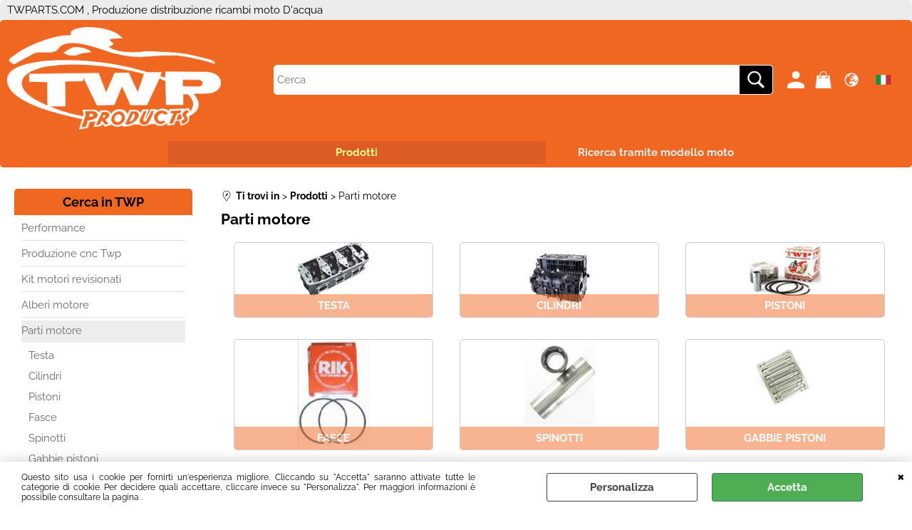

--- FILE ---
content_type: text/html; Charset=iso-8859-1
request_url: https://www.twparts.com/parti-motore.1.51.125.sp.uw
body_size: 192189
content:
<!DOCTYPE html>
<html lang="it">
<head>
<meta charset="iso-8859-1">
<meta http-equiv="content-type" content="text/html; charset=iso-8859-1">
<base href="https://www.twparts.com/" />
<script type="text/javascript" id="rdy_0HJQJXIR">
	//<![CDATA[
	window.onerror = function(message, url, lineNumber,columnNumber,oError) {oError = oError||{};var aStack = (oError.stack||"").split("\n");var aConsole = [];aConsole.push(message);for(var sY=0;sY<aStack.length;sY++){if(aStack[sY]){aConsole.push(aStack[sY].replace(/@/g,"\t"));}}console.log("ERROR:");console.log(aConsole.join("\n"));console.log("------------------------------------");return true;};
	//]]>
</script>


<link  href="scripts/jquery.js" rel="preload" type="text/javascript" as="script" />
<link  href="scripts/readyprolibrary.min120.js?lang=it" rel="preload" type="text/javascript" as="script" />
<link  href="/readycontent/images/logo-sito-principale.png" rel="preload" as="image" />
<link  href="ReadySkins/wonder/profile_235_20251105103124.css" rel="preload" type="text/css" as="style" />
<title>Produzione</title>
<meta http-equiv="imagetoolbar" content="no" />
<meta name="generator" content="Ready Pro Ecommerce" />
<meta name="content-language" content="it" />
<link rel="icon" type="image/x-icon" href="/favicon.ico" />
<meta content="ProdottiParti motore" name="keywords" />
<meta content="Parti motore" name="description" />
<meta content="width=device-width, minimum-scale=1.0, maximum-scale=5.0, initial-scale=1.0" name="viewport" />
<meta content="yes" name="apple-mobile-web-app-capable" />
<meta content="yes" name="mobile-web-app-capable" />
<link  href="parti-motore.1.51.125.sp.uw?orderBy=descA&pg=2" rel="next" />
<link  href="https://www.twparts.com/parti-motore.1.51.125.sp.uw" rel="canonical" />
<meta property="og:title" content="Produzione" />
<meta property="og:type" content="website" />
<meta content="Parti motore" property="og:description" />
<meta property="og:url" content="https://www.twparts.com/parti-motore.1.51.125.sp.uw" />
<meta property="og:image" content="https://www.twparts.com/readycontent/images/Schermata2.jpg" />
<link  href="https://www.twparts.com/readycontent/images/Schermata2.jpg" rel="image_src" />
<!-- SKIN Predefinita (Wonder-Advanced Orange) -->
<link  href="ReadySkins/wonder/profile_235_20251105103124.css" rel="stylesheet" type="text/css" />
<style type="text/css">
.badge-ribbon-title.b1{all:initial;position:relative;white-space: nowrap;display:inline-block !important;border-top-left-radius:2px;border-bottom-left-radius:2px;z-index:10;box-sizing:border-box;text-align:center !important;}.badge-ribbon-title.b1::before {all: initial;}.badge-ribbon-title.b1::after {all: initial;content:" ";display:inline-block;position:absolute;top: 0;right:0;transform: skew(-10deg, 0deg);transform-origin:bottom left;border-radius:2px;padding:0;z-index:9;}.badge-ribbon-title.b1 > span {all:initial;}
.badge-ribbon-title.b2{all:initial;position:relative;white-space: nowrap;display:inline-block !important;border-top-left-radius:2px;border-bottom-left-radius:2px;z-index:10;box-sizing:border-box;text-align:center !important;}.badge-ribbon-title.b2::before {all: initial;}.badge-ribbon-title.b2::after {all: initial;content:" ";display:inline-block;position:absolute;top: 0;right:0;transform: skew(-10deg, 0deg);transform-origin:bottom left;border-radius:2px;padding:0;z-index:9;}.badge-ribbon-title.b2 > span {all:initial;}
#sheetBox .badge-ribbon-title.b1{background-color:red !important;box-shadow:0 2px 3px rgba(0, 0, 0, 0.2) !important;padding: 2px 10px 2px 10px !important;margin-right: 10px !important;margin-bottom: 5px !important;min-width: 80px !important;}#sheetBox .badge-ribbon-title.b1::after {background-color:red !important;height: 100% !important;width: 10px !important;}#sheetBox .badge-ribbon-title.b1::before {content: "new" !important;color:#fff !important;font-family: Tahoma !important;font-size: 12px !important;}
#sheetBox .badge-ribbon-title.b2{background-color:#34bf34 !important;box-shadow:0 2px 3px rgba(0, 0, 0, 0.2) !important;padding: 2px 10px 2px 10px !important;margin-right: 10px !important;margin-bottom: 5px !important;min-width: 80px !important;}#sheetBox .badge-ribbon-title.b2::after {background-color:#34bf34 !important;height: 100% !important;width: 10px !important;}#sheetBox .badge-ribbon-title.b2::before {content: "promo" !important;color:#fff !important;font-family: Tahoma !important;font-size: 12px !important;}
.bigBox .badge-ribbon-title.b1:not(.belongsToGroup),.bigBoxFade .badge-ribbon-title.b1:not(.belongsToGroup),.carousel .badge-ribbon-title.b1:not(.belongsToGroup),.miniBox .badge-ribbon-title.b1:not(.belongsToGroup){background-color:red !important;box-shadow:0 2px 3px rgba(0, 0, 0, 0.2) !important;padding: 2px 10px 2px 10px !important;margin-right: 10px !important;margin-bottom: 5px !important;min-width: 80px !important;}.bigBox .badge-ribbon-title.b1:not(.belongsToGroup)::after,.bigBoxFade .badge-ribbon-title.b1:not(.belongsToGroup)::after,.carousel .badge-ribbon-title.b1:not(.belongsToGroup)::after,.miniBox .badge-ribbon-title.b1:not(.belongsToGroup)::after{background-color:red !important;height: 100% !important;width: 10px !important;}.bigBox .badge-ribbon-title.b1:not(.belongsToGroup)::before,.bigBoxFade .badge-ribbon-title.b1:not(.belongsToGroup)::before,.carousel .badge-ribbon-title.b1:not(.belongsToGroup)::before,.miniBox .badge-ribbon-title.b1:not(.belongsToGroup)::before {content: "new" !important;color:#fff !important;font-family: Tahoma !important;font-size: 12px !important;}
.bigBox .badge-ribbon-title.b2:not(.belongsToGroup),.bigBoxFade .badge-ribbon-title.b2:not(.belongsToGroup),.carousel .badge-ribbon-title.b2:not(.belongsToGroup),.miniBox .badge-ribbon-title.b2:not(.belongsToGroup){background-color:#34bf34 !important;box-shadow:0 2px 3px rgba(0, 0, 0, 0.2) !important;padding: 2px 10px 2px 10px !important;margin-right: 10px !important;margin-bottom: 5px !important;min-width: 80px !important;}.bigBox .badge-ribbon-title.b2:not(.belongsToGroup)::after,.bigBoxFade .badge-ribbon-title.b2:not(.belongsToGroup)::after,.carousel .badge-ribbon-title.b2:not(.belongsToGroup)::after,.miniBox .badge-ribbon-title.b2:not(.belongsToGroup)::after{background-color:#34bf34 !important;height: 100% !important;width: 10px !important;}.bigBox .badge-ribbon-title.b2:not(.belongsToGroup)::before,.bigBoxFade .badge-ribbon-title.b2:not(.belongsToGroup)::before,.carousel .badge-ribbon-title.b2:not(.belongsToGroup)::before,.miniBox .badge-ribbon-title.b2:not(.belongsToGroup)::before {content: "promo" !important;color:#fff !important;font-family: Tahoma !important;font-size: 12px !important;}
.productsWrapper .badge-ribbon-title.b1{background-color:red !important;box-shadow:0 2px 3px rgba(0, 0, 0, 0.2) !important;padding: 2px 10px 2px 10px !important;margin-right: 10px !important;margin-bottom: 5px !important;min-width: 80px !important;}.productsWrapper .badge-ribbon-title.b1::after {background-color:red !important;height: 100% !important;width: 10px !important;}.productsWrapper .badge-ribbon-title.b1::before {content:"new" !important;color:#fff !important;font-family: Tahoma !important;font-size: 12px !important;}
.productsWrapper .badge-ribbon-title.b2{background-color:#34bf34 !important;box-shadow:0 2px 3px rgba(0, 0, 0, 0.2) !important;padding: 2px 10px 2px 10px !important;margin-right: 10px !important;margin-bottom: 5px !important;min-width: 80px !important;}.productsWrapper .badge-ribbon-title.b2::after {background-color:#34bf34 !important;height: 100% !important;width: 10px !important;}.productsWrapper .badge-ribbon-title.b2::before {content:"promo" !important;color:#fff !important;font-family: Tahoma !important;font-size: 12px !important;}
</style><style type="text/css">
body{background-image: url("/readycontent/images/Grafica2-2.jpg");background-attachment:fixed;background-position: center top;background-repeat: no-repeat;}
</style><style type="text/css">
body{background-color:#FFFFFF;}
</style>
<!-- Custom CSS --><style type="text/css">
	@media (max-width: 768px) {
#menu.megamenu ul{
display: none;
}}


a.selectedButt{
width: 500px;
}

.boxTitle span{
background-color: #f06722;
}

span.description{
background-color: #f06722;
}
span.wrap_desc{
background-color: #f06722;
}
</style>
<style type="text/css">
#colSx,#colDx,#colMid{display:table-cell;vertical-align:top;}#mainTable{display:table;}
</style>
<script type="text/javascript" id="rdy_cw5eQkev">
//<![CDATA[
var template_var_bShowMobileVersion=false;
var template_var_skinFolder='ReadySkins/wonder/img/';
var template_var_ajaxCall_page='ajaxRequests.asp';
var template_var_upload_files_page='uploadFiles.asp';
var template_var_renew_session_page='';
var template_var_send_order_page='default.asp?cmd=sendOrder';
var template_var_order_incomplete_btn_ko='Annulla';
var template_var_order_incomplete_btn_ok='Procedi con l\'acquisto';
var template_var_order_incomplete_message='<strong>ATTENZIONE!!</strong><br /><p>Siamo spiacenti ma attualmente non esiste alcun vettore disponibile per la tua zona di consegna.</p><ul><li>Potresti decidere di inviare comunque l\'ordine. Ti chiamera\' un nostro tecnico per aiutarti</li><li>Oppure potresti annullare l\'operazione e riprovare tra qualche giorno lasciando i tuoi articoli nel carrello.</li><li>Oppure potresti annullare l\'operazione ma solo per provare un\'altra destinazione</li></ul><br /><br /><strong>Come vuoi procedere?</strong>';
var readypro_data = {cookiesAccepted:0,cookiesMarketingAccepted:0,cookiesStatisticsAccepted:0,webSiteCharset:'iso-8859-1'};
//]]>
</script>
<script src="scripts/jquery.js" type="text/javascript" id="rdy_scriptsjqueryjs"></script>
<script src="scripts/readyprolibrary.min120.js?lang=it" type="text/javascript" id="rdy_scriptsreadyprolibrarymin120jslangit" defer="defer"></script>
<script src="scripts/select2/dist/js/i18n/it.js" type="text/javascript" id="rdy_scriptsselect2distjsi18nitjs" defer="defer"></script>
<!-- Facebook Pixel Code -->
<script type="text/javascript" id="rdy_5J2YV4Av">
//<![CDATA[
!function(f,b,e,v,n,t,s)
{if(f.fbq)return;n=f.fbq=function(){n.callMethod?
n.callMethod.apply(n,arguments):n.queue.push(arguments)};
if(!f._fbq)f._fbq=n;n.push=n;n.loaded=!0;n.version="2.0";
n.queue=[];t=b.createElement(e);t.async=!0;
t.src=v;s=b.getElementsByTagName(e)[0];
s.parentNode.insertBefore(t,s)}(window, document,"script",
"https://connect.facebook.net/en_US/fbevents.js");
fbq("init", "237483736275379");
fbq("track", "PageView");
//]]>
</script>
<noscript><img height="1" width="1" style="display:none" src="https://www.facebook.com/tr?id=237483736275379&ev=PageView&noscript=1" /></noscript>
<!-- End Facebook Pixel Code -->
</head>
<body id="body_searchProd" class="body_lang_it searchProd webAreaID_51">
<script type="text/javascript" id="rdy_3dm5mApz">
//<![CDATA[
fbq('track', 'Search', {
content_category: 'Top superiore',
search_string: '',
content_ids: ['007-614-02','007-645-03','007-615-02','007-615','007-648','007-624-02','007-627','3307KD','420837543','420837472']
});
//]]>
</script>
<div id="cookieAlert"><div class="text"><p>Questo sito usa i cookie per fornirti un'esperienza migliore. Cliccando su "Accetta" saranno attivate tutte le categorie di cookie. Per decidere quali accettare, cliccare invece su "Personalizza". Per maggiori informazioni è possibile consultare la pagina .</p></div><div class="btn"><a href="/?cmd=cookieAlertDetails" class="details" onclick="return showCookieDetails(this);">Personalizza</a><a href="/?cmd=cookieAlertOK" class="ok" onclick="return acceptCookie(this,false);">Accetta</a></div><a href="/?cmd=cookieAlertCLOSE" class="close" onclick="return closeCookieBanner(this);">CHIUDI</a></div>
<div id="r_left_menu"><div class="r_left_menu_loader"></div><div class="r_left_menu_container"><div class="r_left_menu_container_scroll"><ul><li class="btn_left_close btn"><span>Chiudi</span></li></ul><ul class="r_left_menu_btn"><li class="btn_left_languages btn" id="btn_left_languages"><span class="current it" title="Italiano">IT</span></li><li class="btn_left_countries btn" id="btn_left_countries"><span class="current I" title="Italia">Italia</span></li></ul><div id="left_languages" class="r_left_menu_list"><div class="list"></div><script type="text/javascript" id="rdy_11WHabve">
//<![CDATA[
$('#left_languages .list').append('<a href="parti-motore.1.51.125.sp.uw?l=1" title="Italiano" class="lang it">Italiano</a><a href="parti-motore.1.51.125.sp.uw?l=2" title="Inglese" class="lang en">Inglese</a>')
//]]>
</script>
</div><div id="left_countries" class="r_left_menu_list"><div class="list"><div class="searchWrapper"><input type="text" name="searchCountry" placeholder="Cerca nazione ..." /><span class="countrySearchReset">&#10799;</span></div></div><script type="text/javascript" id="rdy_Vp2iiQMA">
//<![CDATA[
$("#left_countries input[name='searchCountry']").on("click",function(e){e.stopPropagation();});$(".countrySearchReset").on("click",function(e){e.stopPropagation();$(this).prev().val("").trigger("change");});$("#left_countries input[name='searchCountry']").on("keyup change", function() {var searchItem = $(this);var filterItems = $("a",searchItem.parents(".list"));var searchVal = searchItem.val().toLowerCase();if(searchVal!=""){filterItems.addClass("hide");filterItems.filter("[data-title*=" + searchVal + "]").removeClass("hide");searchItem.next(".countrySearchReset").show();}else{filterItems.removeClass("hide");searchItem.next(".countrySearchReset").hide();}});$('#left_countries .list').append('<a href="https://www.twparts.com/parti-motore.1.51.125.sp.uw?mainCountry=AF&l=2" title="Afghanistan" data-title="afghanistan" class="country AF" rel="nofollow">Afghanistan</a><a href="https://www.twparts.com/parti-motore.1.51.125.sp.uw?mainCountry=AL&l=2" title="Albania" data-title="albania" class="country AL" rel="nofollow">Albania</a><a href="https://www.twparts.com/parti-motore.1.51.125.sp.uw?mainCountry=DZ&l=2" title="Algeria" data-title="algeria" class="country DZ" rel="nofollow">Algeria</a><a href="https://www.twparts.com/parti-motore.1.51.125.sp.uw?mainCountry=AS&l=2" title="American Samoa" data-title="american samoa" class="country AS" rel="nofollow">American Samoa</a><a href="https://www.twparts.com/parti-motore.1.51.125.sp.uw?mainCountry=AD&l=2" title="Andorra" data-title="andorra" class="country AD" rel="nofollow">Andorra</a><a href="https://www.twparts.com/parti-motore.1.51.125.sp.uw?mainCountry=AO&l=2" title="Angola" data-title="angola" class="country AO" rel="nofollow">Angola</a><a href="https://www.twparts.com/parti-motore.1.51.125.sp.uw?mainCountry=AV&l=2" title="Anguila" data-title="anguila" class="country AV" rel="nofollow">Anguila</a><a href="https://www.twparts.com/parti-motore.1.51.125.sp.uw?mainCountry=AI&l=2" title="Anguilla" data-title="anguilla" class="country AI" rel="nofollow">Anguilla</a><a href="https://www.twparts.com/parti-motore.1.51.125.sp.uw?mainCountry=AQ&l=2" title="Antarctica" data-title="antarctica" class="country AQ" rel="nofollow">Antarctica</a><a href="https://www.twparts.com/parti-motore.1.51.125.sp.uw?mainCountry=AG&l=2" title="Antigua and Barbuda" data-title="antigua and barbuda" class="country AG" rel="nofollow">Antigua and Barbuda</a><a href="https://www.twparts.com/parti-motore.1.51.125.sp.uw?mainCountry=AR" title="Argentina" data-title="argentina" class="country AR" rel="nofollow">Argentina</a><a href="https://www.twparts.com/parti-motore.1.51.125.sp.uw?mainCountry=AM&l=2" title="Armenia" data-title="armenia" class="country AM" rel="nofollow">Armenia</a><a href="https://www.twparts.com/parti-motore.1.51.125.sp.uw?mainCountry=AW&l=2" title="Aruba" data-title="aruba" class="country AW" rel="nofollow">Aruba</a><a href="https://www.twparts.com/parti-motore.1.51.125.sp.uw?mainCountry=AT" title="Austria" data-title="austria" class="country AT" rel="nofollow">Austria</a><a href="https://www.twparts.com/parti-motore.1.51.125.sp.uw?mainCountry=AU&l=2" title="AUSTRIA" data-title="austria" class="country AU" rel="nofollow">AUSTRIA</a><a href="https://www.twparts.com/parti-motore.1.51.125.sp.uw?mainCountry=AZ&l=2" title="Azerbaijan" data-title="azerbaijan" class="country AZ" rel="nofollow">Azerbaijan</a><a href="https://www.twparts.com/parti-motore.1.51.125.sp.uw?mainCountry=BS&l=2" title="Bahamas" data-title="bahamas" class="country BS" rel="nofollow">Bahamas</a><a href="https://www.twparts.com/parti-motore.1.51.125.sp.uw?mainCountry=BH&l=2" title="Bahrain" data-title="bahrain" class="country BH" rel="nofollow">Bahrain</a><a href="https://www.twparts.com/parti-motore.1.51.125.sp.uw?mainCountry=BD&l=2" title="Bangladesh" data-title="bangladesh" class="country BD" rel="nofollow">Bangladesh</a><a href="https://www.twparts.com/parti-motore.1.51.125.sp.uw?mainCountry=BB&l=2" title="Barbados" data-title="barbados" class="country BB" rel="nofollow">Barbados</a><a href="https://www.twparts.com/parti-motore.1.51.125.sp.uw?mainCountry=BY&l=2" title="Belarus" data-title="belarus" class="country BY" rel="nofollow">Belarus</a><a href="https://www.twparts.com/parti-motore.1.51.125.sp.uw?mainCountry=BE" title="Belgium" data-title="belgium" class="country BE" rel="nofollow">Belgium</a><a href="https://www.twparts.com/parti-motore.1.51.125.sp.uw?mainCountry=BZ&l=2" title="Belize" data-title="belize" class="country BZ" rel="nofollow">Belize</a><a href="https://www.twparts.com/parti-motore.1.51.125.sp.uw?mainCountry=BJ&l=2" title="Benin" data-title="benin" class="country BJ" rel="nofollow">Benin</a><a href="https://www.twparts.com/parti-motore.1.51.125.sp.uw?mainCountry=BM&l=2" title="Bermuda" data-title="bermuda" class="country BM" rel="nofollow">Bermuda</a><a href="https://www.twparts.com/parti-motore.1.51.125.sp.uw?mainCountry=BT&l=2" title="Bhutan" data-title="bhutan" class="country BT" rel="nofollow">Bhutan</a><a href="https://www.twparts.com/parti-motore.1.51.125.sp.uw?mainCountry=BO&l=2" title="Bolivia" data-title="bolivia" class="country BO" rel="nofollow">Bolivia</a><a href="https://www.twparts.com/parti-motore.1.51.125.sp.uw?mainCountry=BA&l=2" title="Bosnia and Herzegovina" data-title="bosnia and herzegovina" class="country BA" rel="nofollow">Bosnia and Herzegovina</a><a href="https://www.twparts.com/parti-motore.1.51.125.sp.uw?mainCountry=BW&l=2" title="Botswana" data-title="botswana" class="country BW" rel="nofollow">Botswana</a><a href="https://www.twparts.com/parti-motore.1.51.125.sp.uw?mainCountry=BV&l=2" title="Bouvet Island" data-title="bouvet island" class="country BV" rel="nofollow">Bouvet Island</a><a href="https://www.twparts.com/parti-motore.1.51.125.sp.uw?mainCountry=BR&l=2" title="Brazil" data-title="brazil" class="country BR" rel="nofollow">Brazil</a><a href="https://www.twparts.com/parti-motore.1.51.125.sp.uw?mainCountry=IO&l=2" title="British Indian Ocean Territory" data-title="british indian ocean territory" class="country IO" rel="nofollow">British Indian Ocean Territory</a><a href="https://www.twparts.com/parti-motore.1.51.125.sp.uw?mainCountry=BN&l=2" title="Brunei Darussalam" data-title="brunei darussalam" class="country BN" rel="nofollow">Brunei Darussalam</a><a href="https://www.twparts.com/parti-motore.1.51.125.sp.uw?mainCountry=BG&l=2" title="Bulgaria" data-title="bulgaria" class="country BG" rel="nofollow">Bulgaria</a><a href="https://www.twparts.com/parti-motore.1.51.125.sp.uw?mainCountry=BF&l=2" title="Burkina Faso" data-title="burkina faso" class="country BF" rel="nofollow">Burkina Faso</a><a href="https://www.twparts.com/parti-motore.1.51.125.sp.uw?mainCountry=BI&l=2" title="Burundi" data-title="burundi" class="country BI" rel="nofollow">Burundi</a><a href="https://www.twparts.com/parti-motore.1.51.125.sp.uw?mainCountry=KH&l=2" title="Cambodia" data-title="cambodia" class="country KH" rel="nofollow">Cambodia</a><a href="https://www.twparts.com/parti-motore.1.51.125.sp.uw?mainCountry=CM&l=2" title="Cameroon" data-title="cameroon" class="country CM" rel="nofollow">Cameroon</a><a href="https://www.twparts.com/parti-motore.1.51.125.sp.uw?mainCountry=CA&l=2" title="Canada" data-title="canada" class="country CA" rel="nofollow">Canada</a><a href="https://www.twparts.com/parti-motore.1.51.125.sp.uw?mainCountry=CV&l=2" title="Cape Verde" data-title="cape verde" class="country CV" rel="nofollow">Cape Verde</a><a href="https://www.twparts.com/parti-motore.1.51.125.sp.uw?mainCountry=KY&l=2" title="Cayman Islands" data-title="cayman islands" class="country KY" rel="nofollow">Cayman Islands</a><a href="https://www.twparts.com/parti-motore.1.51.125.sp.uw?mainCountry=CF&l=2" title="Central African Republic" data-title="central african republic" class="country CF" rel="nofollow">Central African Republic</a><a href="https://www.twparts.com/parti-motore.1.51.125.sp.uw?mainCountry=TD&l=2" title="Chad" data-title="chad" class="country TD" rel="nofollow">Chad</a><a href="https://www.twparts.com/parti-motore.1.51.125.sp.uw?mainCountry=CL&l=2" title="Chile" data-title="chile" class="country CL" rel="nofollow">Chile</a><a href="https://www.twparts.com/parti-motore.1.51.125.sp.uw?mainCountry=CN&l=2" title="China" data-title="china" class="country CN" rel="nofollow">China</a><a href="https://www.twparts.com/parti-motore.1.51.125.sp.uw?mainCountry=CX&l=2" title="Christmas Island" data-title="christmas island" class="country CX" rel="nofollow">Christmas Island</a><a href="https://www.twparts.com/parti-motore.1.51.125.sp.uw?mainCountry=CC&l=2" title="Cocos (Keeling) Islands" data-title="cocos (keeling) islands" class="country CC" rel="nofollow">Cocos (Keeling) Islands</a><a href="https://www.twparts.com/parti-motore.1.51.125.sp.uw?mainCountry=CO&l=2" title="Colombia" data-title="colombia" class="country CO" rel="nofollow">Colombia</a><a href="https://www.twparts.com/parti-motore.1.51.125.sp.uw?mainCountry=KM&l=2" title="Comoros" data-title="comoros" class="country KM" rel="nofollow">Comoros</a><a href="https://www.twparts.com/parti-motore.1.51.125.sp.uw?mainCountry=CG&l=2" title="Congo" data-title="congo" class="country CG" rel="nofollow">Congo</a><a href="https://www.twparts.com/parti-motore.1.51.125.sp.uw?mainCountry=CD&l=2" title="Congo, Democratic Republic" data-title="congo, democratic republic" class="country CD" rel="nofollow">Congo, Democratic Republic</a><a href="https://www.twparts.com/parti-motore.1.51.125.sp.uw?mainCountry=CK&l=2" title="Cook Islands" data-title="cook islands" class="country CK" rel="nofollow">Cook Islands</a><a href="https://www.twparts.com/parti-motore.1.51.125.sp.uw?mainCountry=CI&l=2" title="Cote D\'Ivoire" data-title="cote d\'ivoire" class="country CI" rel="nofollow">Cote D\'Ivoire</a><a href="https://www.twparts.com/parti-motore.1.51.125.sp.uw?mainCountry=HR&l=2" title="Croatia" data-title="croatia" class="country HR" rel="nofollow">Croatia</a><a href="https://www.twparts.com/parti-motore.1.51.125.sp.uw?mainCountry=CR&l=2" title="Croazia" data-title="croazia" class="country CR" rel="nofollow">Croazia</a><a href="https://www.twparts.com/parti-motore.1.51.125.sp.uw?mainCountry=CU&l=2" title="Cuba" data-title="cuba" class="country CU" rel="nofollow">Cuba</a><a href="https://www.twparts.com/parti-motore.1.51.125.sp.uw?mainCountry=CY&l=2" title="Cyprus" data-title="cyprus" class="country CY" rel="nofollow">Cyprus</a><a href="https://www.twparts.com/parti-motore.1.51.125.sp.uw?mainCountry=CZ&l=2" title="Czech Republic" data-title="czech republic" class="country CZ" rel="nofollow">Czech Republic</a><a href="https://www.twparts.com/parti-motore.1.51.125.sp.uw?mainCountry=CS&l=2" title="Czechoslovakia" data-title="czechoslovakia" class="country CS" rel="nofollow">Czechoslovakia</a><a href="https://www.twparts.com/parti-motore.1.51.125.sp.uw?mainCountry=DK&l=2" title="Denmark" data-title="denmark" class="country DK" rel="nofollow">Denmark</a><a href="https://www.twparts.com/parti-motore.1.51.125.sp.uw?mainCountry=DJ&l=2" title="Djibouti" data-title="djibouti" class="country DJ" rel="nofollow">Djibouti</a><a href="https://www.twparts.com/parti-motore.1.51.125.sp.uw?mainCountry=DM&l=2" title="Dominica" data-title="dominica" class="country DM" rel="nofollow">Dominica</a><a href="https://www.twparts.com/parti-motore.1.51.125.sp.uw?mainCountry=DO&l=2" title="Dominican Republic" data-title="dominican republic" class="country DO" rel="nofollow">Dominican Republic</a><a href="https://www.twparts.com/parti-motore.1.51.125.sp.uw?mainCountry=TP&l=2" title="East Timor" data-title="east timor" class="country TP" rel="nofollow">East Timor</a><a href="https://www.twparts.com/parti-motore.1.51.125.sp.uw?mainCountry=EC&l=2" title="Ecuador" data-title="ecuador" class="country EC" rel="nofollow">Ecuador</a><a href="https://www.twparts.com/parti-motore.1.51.125.sp.uw?mainCountry=EG&l=2" title="Egypt" data-title="egypt" class="country EG" rel="nofollow">Egypt</a><a href="https://www.twparts.com/parti-motore.1.51.125.sp.uw?mainCountry=SV&l=2" title="El Salvador" data-title="el salvador" class="country SV" rel="nofollow">El Salvador</a><a href="https://www.twparts.com/parti-motore.1.51.125.sp.uw?mainCountry=GQ&l=2" title="Equatorial Guinea" data-title="equatorial guinea" class="country GQ" rel="nofollow">Equatorial Guinea</a><a href="https://www.twparts.com/parti-motore.1.51.125.sp.uw?mainCountry=ER&l=2" title="Eritrea" data-title="eritrea" class="country ER" rel="nofollow">Eritrea</a><a href="https://www.twparts.com/parti-motore.1.51.125.sp.uw?mainCountry=EE&l=2" title="Estonia" data-title="estonia" class="country EE" rel="nofollow">Estonia</a><a href="https://www.twparts.com/parti-motore.1.51.125.sp.uw?mainCountry=ET&l=2" title="Ethiopia" data-title="ethiopia" class="country ET" rel="nofollow">Ethiopia</a><a href="https://www.twparts.com/parti-motore.1.51.125.sp.uw?mainCountry=FK&l=2" title="Falkland Islands" data-title="falkland islands" class="country FK" rel="nofollow">Falkland Islands</a><a href="https://www.twparts.com/parti-motore.1.51.125.sp.uw?mainCountry=FO&l=2" title="Faroe Islands" data-title="faroe islands" class="country FO" rel="nofollow">Faroe Islands</a><a href="https://www.twparts.com/parti-motore.1.51.125.sp.uw?mainCountry=FJ&l=2" title="Fiji" data-title="fiji" class="country FJ" rel="nofollow">Fiji</a><a href="https://www.twparts.com/parti-motore.1.51.125.sp.uw?mainCountry=FI&l=2" title="Finland" data-title="finland" class="country FI" rel="nofollow">Finland</a><a href="https://www.twparts.com/parti-motore.1.51.125.sp.uw?mainCountry=FR" title="France" data-title="france" class="country FR" rel="nofollow">France</a><a href="https://www.twparts.com/parti-motore.1.51.125.sp.uw?mainCountry=GF&l=2" title="French Guiana" data-title="french guiana" class="country GF" rel="nofollow">French Guiana</a><a href="https://www.twparts.com/parti-motore.1.51.125.sp.uw?mainCountry=PF&l=2" title="French Polynesia" data-title="french polynesia" class="country PF" rel="nofollow">French Polynesia</a><a href="https://www.twparts.com/parti-motore.1.51.125.sp.uw?mainCountry=TF&l=2" title="French Southern Territories" data-title="french southern territories" class="country TF" rel="nofollow">French Southern Territories</a><a href="https://www.twparts.com/parti-motore.1.51.125.sp.uw?mainCountry=GA&l=2" title="Gabon" data-title="gabon" class="country GA" rel="nofollow">Gabon</a><a href="https://www.twparts.com/parti-motore.1.51.125.sp.uw?mainCountry=GM&l=2" title="Gambia" data-title="gambia" class="country GM" rel="nofollow">Gambia</a><a href="https://www.twparts.com/parti-motore.1.51.125.sp.uw?mainCountry=GE&l=2" title="Georgia" data-title="georgia" class="country GE" rel="nofollow">Georgia</a><a href="https://www.twparts.com/parti-motore.1.51.125.sp.uw?mainCountry=DE" title="Germany" data-title="germany" class="country DE" rel="nofollow">Germany</a><a href="https://www.twparts.com/parti-motore.1.51.125.sp.uw?mainCountry=GH&l=2" title="Ghana" data-title="ghana" class="country GH" rel="nofollow">Ghana</a><a href="https://www.twparts.com/parti-motore.1.51.125.sp.uw?mainCountry=GI&l=2" title="Gibraltar" data-title="gibraltar" class="country GI" rel="nofollow">Gibraltar</a><a href="https://www.twparts.com/parti-motore.1.51.125.sp.uw?mainCountry=GB&l=2" title="Great Britain (UK)" data-title="great britain (uk)" class="country GB" rel="nofollow">Great Britain (UK)</a><a href="https://www.twparts.com/parti-motore.1.51.125.sp.uw?mainCountry=GR&l=2" title="Greece" data-title="greece" class="country GR" rel="nofollow">Greece</a><a href="https://www.twparts.com/parti-motore.1.51.125.sp.uw?mainCountry=GL&l=2" title="Greenland" data-title="greenland" class="country GL" rel="nofollow">Greenland</a><a href="https://www.twparts.com/parti-motore.1.51.125.sp.uw?mainCountry=GD&l=2" title="Grenada" data-title="grenada" class="country GD" rel="nofollow">Grenada</a><a href="https://www.twparts.com/parti-motore.1.51.125.sp.uw?mainCountry=GP&l=2" title="Guadeloupe" data-title="guadeloupe" class="country GP" rel="nofollow">Guadeloupe</a><a href="https://www.twparts.com/parti-motore.1.51.125.sp.uw?mainCountry=GU&l=2" title="Guam" data-title="guam" class="country GU" rel="nofollow">Guam</a><a href="https://www.twparts.com/parti-motore.1.51.125.sp.uw?mainCountry=GT&l=2" title="Guatemala" data-title="guatemala" class="country GT" rel="nofollow">Guatemala</a><a href="https://www.twparts.com/parti-motore.1.51.125.sp.uw?mainCountry=GG&l=2" title="Guernsey" data-title="guernsey" class="country GG" rel="nofollow">Guernsey</a><a href="https://www.twparts.com/parti-motore.1.51.125.sp.uw?mainCountry=GN&l=2" title="Guinea" data-title="guinea" class="country GN" rel="nofollow">Guinea</a><a href="https://www.twparts.com/parti-motore.1.51.125.sp.uw?mainCountry=GW&l=2" title="Guinea-Bissau" data-title="guinea-bissau" class="country GW" rel="nofollow">Guinea-Bissau</a><a href="https://www.twparts.com/parti-motore.1.51.125.sp.uw?mainCountry=GY&l=2" title="Guyana" data-title="guyana" class="country GY" rel="nofollow">Guyana</a><a href="https://www.twparts.com/parti-motore.1.51.125.sp.uw?mainCountry=HT&l=2" title="Haiti" data-title="haiti" class="country HT" rel="nofollow">Haiti</a><a href="https://www.twparts.com/parti-motore.1.51.125.sp.uw?mainCountry=HM&l=2" title="Heard and McDonald Islands" data-title="heard and mcdonald islands" class="country HM" rel="nofollow">Heard and McDonald Islands</a><a href="https://www.twparts.com/parti-motore.1.51.125.sp.uw?mainCountry=HN&l=2" title="Honduras" data-title="honduras" class="country HN" rel="nofollow">Honduras</a><a href="https://www.twparts.com/parti-motore.1.51.125.sp.uw?mainCountry=HK&l=2" title="Hong Kong" data-title="hong kong" class="country HK" rel="nofollow">Hong Kong</a><a href="https://www.twparts.com/parti-motore.1.51.125.sp.uw?mainCountry=HU&l=2" title="Hungary" data-title="hungary" class="country HU" rel="nofollow">Hungary</a><a href="https://www.twparts.com/parti-motore.1.51.125.sp.uw?mainCountry=IS&l=2" title="Iceland" data-title="iceland" class="country IS" rel="nofollow">Iceland</a><a href="https://www.twparts.com/parti-motore.1.51.125.sp.uw?mainCountry=IN&l=2" title="India" data-title="india" class="country IN" rel="nofollow">India</a><a href="https://www.twparts.com/parti-motore.1.51.125.sp.uw?mainCountry=ID&l=2" title="Indonesia" data-title="indonesia" class="country ID" rel="nofollow">Indonesia</a><a href="https://www.twparts.com/parti-motore.1.51.125.sp.uw?mainCountry=IR&l=2" title="Iran" data-title="iran" class="country IR" rel="nofollow">Iran</a><a href="https://www.twparts.com/parti-motore.1.51.125.sp.uw?mainCountry=IQ&l=2" title="Iraq" data-title="iraq" class="country IQ" rel="nofollow">Iraq</a><a href="https://www.twparts.com/parti-motore.1.51.125.sp.uw?mainCountry=IE&l=2" title="Ireland" data-title="ireland" class="country IE" rel="nofollow">Ireland</a><a href="https://www.twparts.com/parti-motore.1.51.125.sp.uw?mainCountry=IL&l=2" title="Israel" data-title="israel" class="country IL" rel="nofollow">Israel</a><a href="https://www.twparts.com/parti-motore.1.51.125.sp.uw?mainCountry=I&l=1" title="Italia" data-title="italia" class="country I" rel="nofollow">Italia</a><a href="https://www.twparts.com/parti-motore.1.51.125.sp.uw?mainCountry=JM&l=2" title="Jamaica" data-title="jamaica" class="country JM" rel="nofollow">Jamaica</a><a href="https://www.twparts.com/parti-motore.1.51.125.sp.uw?mainCountry=JP&l=2" title="Japan" data-title="japan" class="country JP" rel="nofollow">Japan</a><a href="https://www.twparts.com/parti-motore.1.51.125.sp.uw?mainCountry=JO&l=2" title="Jordan" data-title="jordan" class="country JO" rel="nofollow">Jordan</a><a href="https://www.twparts.com/parti-motore.1.51.125.sp.uw?mainCountry=KZ&l=2" title="Kazakhstan" data-title="kazakhstan" class="country KZ" rel="nofollow">Kazakhstan</a><a href="https://www.twparts.com/parti-motore.1.51.125.sp.uw?mainCountry=KE&l=2" title="Kenya" data-title="kenya" class="country KE" rel="nofollow">Kenya</a><a href="https://www.twparts.com/parti-motore.1.51.125.sp.uw?mainCountry=KI&l=2" title="Kiribati" data-title="kiribati" class="country KI" rel="nofollow">Kiribati</a><a href="https://www.twparts.com/parti-motore.1.51.125.sp.uw?mainCountry=KP&l=2" title="Korea (North)" data-title="korea (north)" class="country KP" rel="nofollow">Korea (North)</a><a href="https://www.twparts.com/parti-motore.1.51.125.sp.uw?mainCountry=KR&l=2" title="Korea (South)" data-title="korea (south)" class="country KR" rel="nofollow">Korea (South)</a><a href="https://www.twparts.com/parti-motore.1.51.125.sp.uw?mainCountry=XK&l=2" title="Kosovo" data-title="kosovo" class="country XK" rel="nofollow">Kosovo</a><a href="https://www.twparts.com/parti-motore.1.51.125.sp.uw?mainCountry=KW&l=2" title="Kuwait" data-title="kuwait" class="country KW" rel="nofollow">Kuwait</a><a href="https://www.twparts.com/parti-motore.1.51.125.sp.uw?mainCountry=KG&l=2" title="Kyrgyzstan" data-title="kyrgyzstan" class="country KG" rel="nofollow">Kyrgyzstan</a><a href="https://www.twparts.com/parti-motore.1.51.125.sp.uw?mainCountry=LA&l=2" title="Laos" data-title="laos" class="country LA" rel="nofollow">Laos</a><a href="https://www.twparts.com/parti-motore.1.51.125.sp.uw?mainCountry=LB&l=2" title="Lebanon" data-title="lebanon" class="country LB" rel="nofollow">Lebanon</a><a href="https://www.twparts.com/parti-motore.1.51.125.sp.uw?mainCountry=LS&l=2" title="Lesotho" data-title="lesotho" class="country LS" rel="nofollow">Lesotho</a><a href="https://www.twparts.com/parti-motore.1.51.125.sp.uw?mainCountry=LV&l=2" title="Lettonia" data-title="lettonia" class="country LV" rel="nofollow">Lettonia</a><a href="https://www.twparts.com/parti-motore.1.51.125.sp.uw?mainCountry=LR&l=2" title="Liberia" data-title="liberia" class="country LR" rel="nofollow">Liberia</a><a href="https://www.twparts.com/parti-motore.1.51.125.sp.uw?mainCountry=LY&l=2" title="Libya" data-title="libya" class="country LY" rel="nofollow">Libya</a><a href="https://www.twparts.com/parti-motore.1.51.125.sp.uw?mainCountry=LI&l=2" title="Liechtenstein" data-title="liechtenstein" class="country LI" rel="nofollow">Liechtenstein</a><a href="https://www.twparts.com/parti-motore.1.51.125.sp.uw?mainCountry=LT&l=2" title="Lithuania" data-title="lithuania" class="country LT" rel="nofollow">Lithuania</a><a href="https://www.twparts.com/parti-motore.1.51.125.sp.uw?mainCountry=LU&l=2" title="Luxembourg" data-title="luxembourg" class="country LU" rel="nofollow">Luxembourg</a><a href="https://www.twparts.com/parti-motore.1.51.125.sp.uw?mainCountry=MO&l=2" title="Macau" data-title="macau" class="country MO" rel="nofollow">Macau</a><a href="https://www.twparts.com/parti-motore.1.51.125.sp.uw?mainCountry=MK&l=2" title="Macedonia (F.Y.R.O.M.)" data-title="macedonia (f.y.r.o.m.)" class="country MK" rel="nofollow">Macedonia (F.Y.R.O.M.)</a><a href="https://www.twparts.com/parti-motore.1.51.125.sp.uw?mainCountry=MG&l=2" title="Madagascar" data-title="madagascar" class="country MG" rel="nofollow">Madagascar</a><a href="https://www.twparts.com/parti-motore.1.51.125.sp.uw?mainCountry=MW&l=2" title="Malawi" data-title="malawi" class="country MW" rel="nofollow">Malawi</a><a href="https://www.twparts.com/parti-motore.1.51.125.sp.uw?mainCountry=MY&l=2" title="Malaysia" data-title="malaysia" class="country MY" rel="nofollow">Malaysia</a><a href="https://www.twparts.com/parti-motore.1.51.125.sp.uw?mainCountry=MV&l=2" title="Maldives" data-title="maldives" class="country MV" rel="nofollow">Maldives</a><a href="https://www.twparts.com/parti-motore.1.51.125.sp.uw?mainCountry=ML&l=2" title="Mali" data-title="mali" class="country ML" rel="nofollow">Mali</a><a href="https://www.twparts.com/parti-motore.1.51.125.sp.uw?mainCountry=MT&l=2" title="Malta" data-title="malta" class="country MT" rel="nofollow">Malta</a><a href="https://www.twparts.com/parti-motore.1.51.125.sp.uw?mainCountry=ma&l=2" title="Malta" data-title="malta" class="country ma" rel="nofollow">Malta</a><a href="https://www.twparts.com/parti-motore.1.51.125.sp.uw?mainCountry=MH&l=2" title="Marshall Islands" data-title="marshall islands" class="country MH" rel="nofollow">Marshall Islands</a><a href="https://www.twparts.com/parti-motore.1.51.125.sp.uw?mainCountry=MQ&l=2" title="Martinique" data-title="martinique" class="country MQ" rel="nofollow">Martinique</a><a href="https://www.twparts.com/parti-motore.1.51.125.sp.uw?mainCountry=MR&l=2" title="Mauritania" data-title="mauritania" class="country MR" rel="nofollow">Mauritania</a><a href="https://www.twparts.com/parti-motore.1.51.125.sp.uw?mainCountry=MU&l=2" title="Mauritius" data-title="mauritius" class="country MU" rel="nofollow">Mauritius</a><a href="https://www.twparts.com/parti-motore.1.51.125.sp.uw?mainCountry=YT&l=2" title="Mayotte" data-title="mayotte" class="country YT" rel="nofollow">Mayotte</a><a href="https://www.twparts.com/parti-motore.1.51.125.sp.uw?mainCountry=MX" title="Mexico" data-title="mexico" class="country MX" rel="nofollow">Mexico</a><a href="https://www.twparts.com/parti-motore.1.51.125.sp.uw?mainCountry=FM&l=2" title="Micronesia" data-title="micronesia" class="country FM" rel="nofollow">Micronesia</a><a href="https://www.twparts.com/parti-motore.1.51.125.sp.uw?mainCountry=MD&l=2" title="Moldova" data-title="moldova" class="country MD" rel="nofollow">Moldova</a><a href="https://www.twparts.com/parti-motore.1.51.125.sp.uw?mainCountry=MC&l=2" title="Monaco" data-title="monaco" class="country MC" rel="nofollow">Monaco</a><a href="https://www.twparts.com/parti-motore.1.51.125.sp.uw?mainCountry=MN&l=2" title="Mongolia" data-title="mongolia" class="country MN" rel="nofollow">Mongolia</a><a href="https://www.twparts.com/parti-motore.1.51.125.sp.uw?mainCountry=ME&l=2" title="Montenegro" data-title="montenegro" class="country ME" rel="nofollow">Montenegro</a><a href="https://www.twparts.com/parti-motore.1.51.125.sp.uw?mainCountry=MS&l=2" title="Montserrat" data-title="montserrat" class="country MS" rel="nofollow">Montserrat</a><a href="https://www.twparts.com/parti-motore.1.51.125.sp.uw?mainCountry=MZ&l=2" title="Mozambique" data-title="mozambique" class="country MZ" rel="nofollow">Mozambique</a><a href="https://www.twparts.com/parti-motore.1.51.125.sp.uw?mainCountry=MM&l=2" title="Myanmar" data-title="myanmar" class="country MM" rel="nofollow">Myanmar</a><a href="https://www.twparts.com/parti-motore.1.51.125.sp.uw?mainCountry=NA&l=2" title="Namibia" data-title="namibia" class="country NA" rel="nofollow">Namibia</a><a href="https://www.twparts.com/parti-motore.1.51.125.sp.uw?mainCountry=NR&l=2" title="Nauru" data-title="nauru" class="country NR" rel="nofollow">Nauru</a><a href="https://www.twparts.com/parti-motore.1.51.125.sp.uw?mainCountry=NP&l=2" title="Nepal" data-title="nepal" class="country NP" rel="nofollow">Nepal</a><a href="https://www.twparts.com/parti-motore.1.51.125.sp.uw?mainCountry=NL&l=2" title="Netherlands" data-title="netherlands" class="country NL" rel="nofollow">Netherlands</a><a href="https://www.twparts.com/parti-motore.1.51.125.sp.uw?mainCountry=AN&l=2" title="Netherlands Antilles" data-title="netherlands antilles" class="country AN" rel="nofollow">Netherlands Antilles</a><a href="https://www.twparts.com/parti-motore.1.51.125.sp.uw?mainCountry=NT&l=2" title="Neutral Zone" data-title="neutral zone" class="country NT" rel="nofollow">Neutral Zone</a><a href="https://www.twparts.com/parti-motore.1.51.125.sp.uw?mainCountry=NC&l=2" title="New Caledonia" data-title="new caledonia" class="country NC" rel="nofollow">New Caledonia</a><a href="https://www.twparts.com/parti-motore.1.51.125.sp.uw?mainCountry=NZ&l=2" title="New Zealand (Aotearoa)" data-title="new zealand (aotearoa)" class="country NZ" rel="nofollow">New Zealand (Aotearoa)</a><a href="https://www.twparts.com/parti-motore.1.51.125.sp.uw?mainCountry=NI&l=2" title="Nicaragua" data-title="nicaragua" class="country NI" rel="nofollow">Nicaragua</a><a href="https://www.twparts.com/parti-motore.1.51.125.sp.uw?mainCountry=NE&l=2" title="Niger" data-title="niger" class="country NE" rel="nofollow">Niger</a><a href="https://www.twparts.com/parti-motore.1.51.125.sp.uw?mainCountry=NG&l=2" title="Nigeria" data-title="nigeria" class="country NG" rel="nofollow">Nigeria</a><a href="https://www.twparts.com/parti-motore.1.51.125.sp.uw?mainCountry=NU&l=2" title="Niue" data-title="niue" class="country NU" rel="nofollow">Niue</a><a href="https://www.twparts.com/parti-motore.1.51.125.sp.uw?mainCountry=NF&l=2" title="Norfolk Island" data-title="norfolk island" class="country NF" rel="nofollow">Norfolk Island</a><a href="https://www.twparts.com/parti-motore.1.51.125.sp.uw?mainCountry=MP&l=2" title="Northern Mariana Islands" data-title="northern mariana islands" class="country MP" rel="nofollow">Northern Mariana Islands</a><a href="https://www.twparts.com/parti-motore.1.51.125.sp.uw?mainCountry=NO&l=2" title="Norway" data-title="norway" class="country NO" rel="nofollow">Norway</a><a href="https://www.twparts.com/parti-motore.1.51.125.sp.uw?mainCountry=OM&l=2" title="Oman" data-title="oman" class="country OM" rel="nofollow">Oman</a><a href="https://www.twparts.com/parti-motore.1.51.125.sp.uw?mainCountry=PK&l=2" title="Pakistan" data-title="pakistan" class="country PK" rel="nofollow">Pakistan</a><a href="https://www.twparts.com/parti-motore.1.51.125.sp.uw?mainCountry=PW&l=2" title="Palau" data-title="palau" class="country PW" rel="nofollow">Palau</a><a href="https://www.twparts.com/parti-motore.1.51.125.sp.uw?mainCountry=PA&l=2" title="Panama" data-title="panama" class="country PA" rel="nofollow">Panama</a><a href="https://www.twparts.com/parti-motore.1.51.125.sp.uw?mainCountry=PG&l=2" title="Papua New Guinea" data-title="papua new guinea" class="country PG" rel="nofollow">Papua New Guinea</a><a href="https://www.twparts.com/parti-motore.1.51.125.sp.uw?mainCountry=PY&l=2" title="Paraguay" data-title="paraguay" class="country PY" rel="nofollow">Paraguay</a><a href="https://www.twparts.com/parti-motore.1.51.125.sp.uw?mainCountry=PE&l=2" title="Peru" data-title="peru" class="country PE" rel="nofollow">Peru</a><a href="https://www.twparts.com/parti-motore.1.51.125.sp.uw?mainCountry=PH&l=2" title="Philippines" data-title="philippines" class="country PH" rel="nofollow">Philippines</a><a href="https://www.twparts.com/parti-motore.1.51.125.sp.uw?mainCountry=PN&l=2" title="Pitcairn" data-title="pitcairn" class="country PN" rel="nofollow">Pitcairn</a><a href="https://www.twparts.com/parti-motore.1.51.125.sp.uw?mainCountry=PL&l=2" title="Poland" data-title="poland" class="country PL" rel="nofollow">Poland</a><a href="https://www.twparts.com/parti-motore.1.51.125.sp.uw?mainCountry=PT&l=2" title="Portugal" data-title="portugal" class="country PT" rel="nofollow">Portugal</a><a href="https://www.twparts.com/parti-motore.1.51.125.sp.uw?mainCountry=PR&l=2" title="Puerto Rico" data-title="puerto rico" class="country PR" rel="nofollow">Puerto Rico</a><a href="https://www.twparts.com/parti-motore.1.51.125.sp.uw?mainCountry=QA&l=2" title="Qatar" data-title="qatar" class="country QA" rel="nofollow">Qatar</a><a href="https://www.twparts.com/parti-motore.1.51.125.sp.uw?mainCountry=RSM&l=1" title="Repubblica di San Marino" data-title="repubblica di san marino" class="country RSM" rel="nofollow">Repubblica di San Marino</a><a href="https://www.twparts.com/parti-motore.1.51.125.sp.uw?mainCountry=RE&l=2" title="Reunion" data-title="reunion" class="country RE" rel="nofollow">Reunion</a><a href="https://www.twparts.com/parti-motore.1.51.125.sp.uw?mainCountry=RO&l=2" title="Romania" data-title="romania" class="country RO" rel="nofollow">Romania</a><a href="https://www.twparts.com/parti-motore.1.51.125.sp.uw?mainCountry=RU&l=2" title="Russian Federation" data-title="russian federation" class="country RU" rel="nofollow">Russian Federation</a><a href="https://www.twparts.com/parti-motore.1.51.125.sp.uw?mainCountry=RW&l=2" title="Rwanda" data-title="rwanda" class="country RW" rel="nofollow">Rwanda</a><a href="https://www.twparts.com/parti-motore.1.51.125.sp.uw?mainCountry=GS&l=2" title="S. Georgia and S. Sandwich Isls." data-title="s. georgia and s. sandwich isls." class="country GS" rel="nofollow">S. Georgia and S. Sandwich Isls.</a><a href="https://www.twparts.com/parti-motore.1.51.125.sp.uw?mainCountry=KN&l=2" title="Saint Kitts and Nevis" data-title="saint kitts and nevis" class="country KN" rel="nofollow">Saint Kitts and Nevis</a><a href="https://www.twparts.com/parti-motore.1.51.125.sp.uw?mainCountry=LC&l=2" title="Saint Lucia" data-title="saint lucia" class="country LC" rel="nofollow">Saint Lucia</a><a href="https://www.twparts.com/parti-motore.1.51.125.sp.uw?mainCountry=VC&l=2" title="Saint Vincent & the Grenadines" data-title="saint vincent & the grenadines" class="country VC" rel="nofollow">Saint Vincent & the Grenadines</a><a href="https://www.twparts.com/parti-motore.1.51.125.sp.uw?mainCountry=WS&l=2" title="Samoa" data-title="samoa" class="country WS" rel="nofollow">Samoa</a><a href="https://www.twparts.com/parti-motore.1.51.125.sp.uw?mainCountry=ST&l=2" title="Sao Tome and Principe" data-title="sao tome and principe" class="country ST" rel="nofollow">Sao Tome and Principe</a><a href="https://www.twparts.com/parti-motore.1.51.125.sp.uw?mainCountry=SA&l=2" title="Saudi Arabia" data-title="saudi arabia" class="country SA" rel="nofollow">Saudi Arabia</a><a href="https://www.twparts.com/parti-motore.1.51.125.sp.uw?mainCountry=SN&l=2" title="Senegal" data-title="senegal" class="country SN" rel="nofollow">Senegal</a><a href="https://www.twparts.com/parti-motore.1.51.125.sp.uw?mainCountry=RS&l=2" title="Serbia" data-title="serbia" class="country RS" rel="nofollow">Serbia</a><a href="https://www.twparts.com/parti-motore.1.51.125.sp.uw?mainCountry=SC&l=2" title="Seychelles" data-title="seychelles" class="country SC" rel="nofollow">Seychelles</a><a href="https://www.twparts.com/parti-motore.1.51.125.sp.uw?mainCountry=SL&l=2" title="Sierra Leone" data-title="sierra leone" class="country SL" rel="nofollow">Sierra Leone</a><a href="https://www.twparts.com/parti-motore.1.51.125.sp.uw?mainCountry=SG&l=2" title="Singapore" data-title="singapore" class="country SG" rel="nofollow">Singapore</a><a href="https://www.twparts.com/parti-motore.1.51.125.sp.uw?mainCountry=SK&l=2" title="Slovak Republic" data-title="slovak republic" class="country SK" rel="nofollow">Slovak Republic</a><a href="https://www.twparts.com/parti-motore.1.51.125.sp.uw?mainCountry=SI&l=2" title="Slovenia" data-title="slovenia" class="country SI" rel="nofollow">Slovenia</a><a href="https://www.twparts.com/parti-motore.1.51.125.sp.uw?mainCountry=SB&l=2" title="Solomon Islands" data-title="solomon islands" class="country SB" rel="nofollow">Solomon Islands</a><a href="https://www.twparts.com/parti-motore.1.51.125.sp.uw?mainCountry=SO&l=2" title="Somalia" data-title="somalia" class="country SO" rel="nofollow">Somalia</a><a href="https://www.twparts.com/parti-motore.1.51.125.sp.uw?mainCountry=ZA&l=2" title="South Africa" data-title="south africa" class="country ZA" rel="nofollow">South Africa</a><a href="https://www.twparts.com/parti-motore.1.51.125.sp.uw?mainCountry=ES" title="Spain" data-title="spain" class="country ES" rel="nofollow">Spain</a><a href="https://www.twparts.com/parti-motore.1.51.125.sp.uw?mainCountry=LK&l=2" title="Sri Lanka" data-title="sri lanka" class="country LK" rel="nofollow">Sri Lanka</a><a href="https://www.twparts.com/parti-motore.1.51.125.sp.uw?mainCountry=SH&l=2" title="St. Helena" data-title="st. helena" class="country SH" rel="nofollow">St. Helena</a><a href="https://www.twparts.com/parti-motore.1.51.125.sp.uw?mainCountry=PM&l=2" title="St. Pierre and Miquelon" data-title="st. pierre and miquelon" class="country PM" rel="nofollow">St. Pierre and Miquelon</a><a href="https://www.twparts.com/parti-motore.1.51.125.sp.uw?mainCountry=SD&l=2" title="Sudan" data-title="sudan" class="country SD" rel="nofollow">Sudan</a><a href="https://www.twparts.com/parti-motore.1.51.125.sp.uw?mainCountry=SR&l=2" title="Suriname" data-title="suriname" class="country SR" rel="nofollow">Suriname</a><a href="https://www.twparts.com/parti-motore.1.51.125.sp.uw?mainCountry=SJ&l=2" title="Svalbard & Jan Mayen Islands" data-title="svalbard & jan mayen islands" class="country SJ" rel="nofollow">Svalbard & Jan Mayen Islands</a><a href="https://www.twparts.com/parti-motore.1.51.125.sp.uw?mainCountry=ch" title="Svizzera" data-title="svizzera" class="country ch" rel="nofollow">Svizzera</a><a href="https://www.twparts.com/parti-motore.1.51.125.sp.uw?mainCountry=SZ&l=2" title="Swaziland" data-title="swaziland" class="country SZ" rel="nofollow">Swaziland</a><a href="https://www.twparts.com/parti-motore.1.51.125.sp.uw?mainCountry=Se&l=2" title="Sweden" data-title="sweden" class="country Se" rel="nofollow">Sweden</a><a href="https://www.twparts.com/parti-motore.1.51.125.sp.uw?mainCountry=SY&l=2" title="Syria" data-title="syria" class="country SY" rel="nofollow">Syria</a><a href="https://www.twparts.com/parti-motore.1.51.125.sp.uw?mainCountry=TW&l=2" title="TAIWAN" data-title="taiwan" class="country TW" rel="nofollow">TAIWAN</a><a href="https://www.twparts.com/parti-motore.1.51.125.sp.uw?mainCountry=TJ&l=2" title="Tajikistan" data-title="tajikistan" class="country TJ" rel="nofollow">Tajikistan</a><a href="https://www.twparts.com/parti-motore.1.51.125.sp.uw?mainCountry=TZ&l=2" title="Tanzania" data-title="tanzania" class="country TZ" rel="nofollow">Tanzania</a><a href="https://www.twparts.com/parti-motore.1.51.125.sp.uw?mainCountry=TH&l=2" title="Thailand" data-title="thailand" class="country TH" rel="nofollow">Thailand</a><a href="https://www.twparts.com/parti-motore.1.51.125.sp.uw?mainCountry=TG&l=2" title="Togo" data-title="togo" class="country TG" rel="nofollow">Togo</a><a href="https://www.twparts.com/parti-motore.1.51.125.sp.uw?mainCountry=TK&l=2" title="Tokelau" data-title="tokelau" class="country TK" rel="nofollow">Tokelau</a><a href="https://www.twparts.com/parti-motore.1.51.125.sp.uw?mainCountry=TO&l=2" title="Tonga" data-title="tonga" class="country TO" rel="nofollow">Tonga</a><a href="https://www.twparts.com/parti-motore.1.51.125.sp.uw?mainCountry=TT&l=2" title="Trinidad and Tobago" data-title="trinidad and tobago" class="country TT" rel="nofollow">Trinidad and Tobago</a><a href="https://www.twparts.com/parti-motore.1.51.125.sp.uw?mainCountry=TN&l=2" title="Tunisia" data-title="tunisia" class="country TN" rel="nofollow">Tunisia</a><a href="https://www.twparts.com/parti-motore.1.51.125.sp.uw?mainCountry=TR&l=2" title="Turkey" data-title="turkey" class="country TR" rel="nofollow">Turkey</a><a href="https://www.twparts.com/parti-motore.1.51.125.sp.uw?mainCountry=TM&l=2" title="Turkmenistan" data-title="turkmenistan" class="country TM" rel="nofollow">Turkmenistan</a><a href="https://www.twparts.com/parti-motore.1.51.125.sp.uw?mainCountry=TC&l=2" title="Turks and Caicos Islands" data-title="turks and caicos islands" class="country TC" rel="nofollow">Turks and Caicos Islands</a><a href="https://www.twparts.com/parti-motore.1.51.125.sp.uw?mainCountry=TV&l=2" title="Tuvalu" data-title="tuvalu" class="country TV" rel="nofollow">Tuvalu</a><a href="https://www.twparts.com/parti-motore.1.51.125.sp.uw?mainCountry=UG&l=2" title="Uganda" data-title="uganda" class="country UG" rel="nofollow">Uganda</a><a href="https://www.twparts.com/parti-motore.1.51.125.sp.uw?mainCountry=UA&l=2" title="Ukraine" data-title="ukraine" class="country UA" rel="nofollow">Ukraine</a><a href="https://www.twparts.com/parti-motore.1.51.125.sp.uw?mainCountry=AE&l=2" title="United Arab Emirates" data-title="united arab emirates" class="country AE" rel="nofollow">United Arab Emirates</a><a href="https://www.twparts.com/parti-motore.1.51.125.sp.uw?mainCountry=UK&l=2" title="United Kingdom" data-title="united kingdom" class="country UK" rel="nofollow">United Kingdom</a><a href="https://www.twparts.com/parti-motore.1.51.125.sp.uw?mainCountry=US&l=2" title="United States" data-title="united states" class="country US" rel="nofollow">United States</a><a href="https://www.twparts.com/parti-motore.1.51.125.sp.uw?mainCountry=UY&l=2" title="Uruguay" data-title="uruguay" class="country UY" rel="nofollow">Uruguay</a><a href="https://www.twparts.com/parti-motore.1.51.125.sp.uw?mainCountry=UM&l=2" title="US Minor Outlying Islands" data-title="us minor outlying islands" class="country UM" rel="nofollow">US Minor Outlying Islands</a><a href="https://www.twparts.com/parti-motore.1.51.125.sp.uw?mainCountry=UZ&l=2" title="Uzbekistan" data-title="uzbekistan" class="country UZ" rel="nofollow">Uzbekistan</a><a href="https://www.twparts.com/parti-motore.1.51.125.sp.uw?mainCountry=VU&l=2" title="Vanuatu" data-title="vanuatu" class="country VU" rel="nofollow">Vanuatu</a><a href="https://www.twparts.com/parti-motore.1.51.125.sp.uw?mainCountry=VA&l=2" title="Vatican City State (Holy See)" data-title="vatican city state (holy see)" class="country VA" rel="nofollow">Vatican City State (Holy See)</a><a href="https://www.twparts.com/parti-motore.1.51.125.sp.uw?mainCountry=VE&l=2" title="Venezuela" data-title="venezuela" class="country VE" rel="nofollow">Venezuela</a><a href="https://www.twparts.com/parti-motore.1.51.125.sp.uw?mainCountry=VN&l=2" title="Viet Nam" data-title="viet nam" class="country VN" rel="nofollow">Viet Nam</a><a href="https://www.twparts.com/parti-motore.1.51.125.sp.uw?mainCountry=VG&l=2" title="Virgin Islands (British)" data-title="virgin islands (british)" class="country VG" rel="nofollow">Virgin Islands (British)</a><a href="https://www.twparts.com/parti-motore.1.51.125.sp.uw?mainCountry=VI&l=2" title="Virgin Islands (U.S.)" data-title="virgin islands (u.s.)" class="country VI" rel="nofollow">Virgin Islands (U.S.)</a><a href="https://www.twparts.com/parti-motore.1.51.125.sp.uw?mainCountry=WF&l=2" title="Wallis and Futuna Islands" data-title="wallis and futuna islands" class="country WF" rel="nofollow">Wallis and Futuna Islands</a><a href="https://www.twparts.com/parti-motore.1.51.125.sp.uw?mainCountry=EH&l=2" title="Western Sahara" data-title="western sahara" class="country EH" rel="nofollow">Western Sahara</a><a href="https://www.twparts.com/parti-motore.1.51.125.sp.uw?mainCountry=YE&l=2" title="Yemen" data-title="yemen" class="country YE" rel="nofollow">Yemen</a><a href="https://www.twparts.com/parti-motore.1.51.125.sp.uw?mainCountry=ZM&l=2" title="Zambia" data-title="zambia" class="country ZM" rel="nofollow">Zambia</a><a href="https://www.twparts.com/parti-motore.1.51.125.sp.uw?mainCountry=ZW&l=2" title="Zimbabwe" data-title="zimbabwe" class="country ZW" rel="nofollow">Zimbabwe</a>');
//]]>
</script>
</div><div class="r_left_menu_areas"><ul>
<li id="r_webArea_51" class="current">
<a href="https://www.twparts.com/" title="Prodotti" class="selectedButt" target="_self" data-text="Prodotti">Prodotti</a>
<div class="r_left_menu_categories"><ul><!--catTreeSTART461--><li class="li-folder"><a href="performance.1.51.461.sp.uw" id="r_folder_461" class="folder" data-id="461" data-params="cmd=searchProd&idA=51&idC=461" data-page="standard">Performance</a></li><!--catTreeEND461--><!--catTreeSTART1186--><li class="li-folder"><a href="produzione-cnc-twp.1.51.1186.sp.uw" id="r_folder_1186" class="folder withProducts" data-id="1186" data-params="cmd=searchProd&idA=51&idC=1186" data-page="standard">Produzione cnc Twp</a></li><!--catTreeEND1186--><!--catTreeSTART119--><li class="li-folder"><a href="kit-motori-revisionati.1.51.119.sp.uw" id="r_folder_119" class="folder" data-id="119" data-params="cmd=searchProd&idA=51&idC=119" data-page="standard">Kit motori revisionati</a></li><!--catTreeEND119--><!--catTreeSTART104--><li class="li-folder"><a href="alberi-motore.1.51.104.sp.uw" id="r_folder_104" class="folder" data-id="104" data-params="cmd=searchProd&idA=51&idC=104" data-page="standard">Alberi motore</a></li><!--catTreeEND104--><!--catTreeSTART125--><li class="li-folder"><a href="parti-motore.1.51.125.sp.uw" id="r_folder_125" class="folder" data-id="125" data-params="cmd=searchProd&idA=51&idC=125" data-page="standard">Parti motore</a></li><!--catTreeEND125--><!--catTreeSTART391--><li class="li-folder"><a href="aspirazione-benzina.1.51.391.sp.uw" id="r_folder_391" class="folder withProducts" data-id="391" data-params="cmd=searchProd&idA=51&idC=391" data-page="standard">Aspirazione benzina</a></li><!--catTreeEND391--><!--catTreeSTART238--><li class="li-folder"><a href="parti-impianto-elettrico.1.51.238.sp.uw" id="r_folder_238" class="folder" data-id="238" data-params="cmd=searchProd&idA=51&idC=238" data-page="standard">Parti impianto elettrico</a></li><!--catTreeEND238--><!--catTreeSTART398--><li class="li-folder"><a href="trasmissione.1.51.398.sp.uw" id="r_folder_398" class="folder" data-id="398" data-params="cmd=searchProd&idA=51&idC=398" data-page="standard">Trasmissione</a></li><!--catTreeEND398--><!--catTreeSTART335--><li class="li-folder"><a href="cavi-timone-gas-retro-trim.1.51.335.sp.uw" id="r_folder_335" class="folder" data-id="335" data-params="cmd=searchProd&idA=51&idC=335" data-page="standard">Cavi timone/gas/retro/trim</a></li><!--catTreeEND335--><!--catTreeSTART385--><li class="li-folder"><a href="accessori-ricambi-scafo.1.51.385.sp.uw" id="r_folder_385" class="folder withProducts" data-id="385" data-params="cmd=searchProd&idA=51&idC=385" data-page="standard">Accessori ricambi scafo</a></li><!--catTreeEND385--><!--catTreeSTART1060--><li class="li-folder"><a href="modifica-centraline.1.51.1060.sp.uw" id="r_folder_1060" class="folder withProducts" data-id="1060" data-params="cmd=searchProd&idA=51&idC=1060" data-page="standard">Modifica centraline</a></li><!--catTreeEND1060--><!--catTreeSTART448--><li class="li-folder"><a href="scarico.1.51.448.sp.uw" id="r_folder_448" class="folder" data-id="448" data-params="cmd=searchProd&idA=51&idC=448" data-page="standard">Scarico</a></li><!--catTreeEND448--><!--catTreeSTART382--><li class="li-folder"><a href="officina-manutenzione.1.51.382.sp.uw" id="r_folder_382" class="folder" data-id="382" data-params="cmd=searchProd&idA=51&idC=382" data-page="standard">Officina Manutenzione</a></li><!--catTreeEND382--><!--catTreeSTART460--><li class="li-item"><a href="servizi.1.51.460.sp.uw" id="r_catnode_460" data-id="460" data-params="cmd=searchProd&idA=51&idC=460" data-page="standard">Servizi</a></li><!--catTreeEND460--></ul></div>
</li><li id="r_webArea_241">
<a href="ricerca-tramite-modello-moto.1.241.uw" title="Ricerca tramite modello moto" target="_self" data-text="Ricerca tramite modello moto">Ricerca tramite modello moto</a>
<!-- INNERHTML_AREA_241 -->
</li>
</ul>
</div></div></div></div>
<div id="header_responsive"><div id="head"><div id="header_top_bar_wrapper"><ul class="header_top_bar"><li id="top_text"><div><p>TWPARTS.COM , Produzione distribuzione ricambi moto D'acqua</p>
</div></li></ul></div><div id="top_buttons_wrapper"><ul class="top_buttons"><li id="top_menu_button" class="btn_menu butt"><a href="#"><span>&nbsp;</span></a></li><li class="box_logo"><a href="https://www.twparts.com/"><img src="/readycontent/images/logo-sito-principale.png" fetchpriority="high" id="logo" alt="twp produzione parti moto d'acqua" border="0" /></a></li><li class="box_search"><form action="default.asp" id="top_search" class="headForm"><div class="box_text_search"><input type="text" placeholder="Cerca" class="txt_search" name="cmdString" autocomplete="off" value="" /><input type="submit" value="ok" class="btn_search responsive_butt" /></div><input type="button" value="ok" name="main_butt" class="btn_search main_butt" /><input type="hidden" name="cmd" value="searchProd" /><input type="hidden" name="bFormSearch" value="1" /></form></li><li id="top_login_button" class="btn_login butt"><a href="default.asp?cmd=loginAndRegister" rel="nofollow"><span>Accedi / Registrati</span></a><div id="top_login" class="popup"><div class="loginAndRegister" id="loginAndRegisterTop"><div id="existentUserBoxTop" class="existent_user_box"><div class="boxTitle"><span>Sono già registrato</span></div><p>Per completare l'ordine inserisci il nome utente e la password e poi clicca sul pulsante "Accedi"</p><form action="parti-motore.1.51.125.sp.uw" method="post"><fieldset><label><strong>E-mail:</strong><input type="text" name="uid" /></label><label><strong>Password:</strong><input type="password" name="pwd" onkeypress="showToggleViewPassword(this);" /></label></fieldset><input value="Accedi" type="submit" name="cmdOK" class="butt1" /><a href="#" title="Inserire l'indirizzo email con il quale e' stata effettuata la registrazione per reimpostare la password" onclick="return showMessageInLightBox('&lt;div id=&quot;resetPwdRequest&quot;&gt;&lt;div class=&quot;boxTitle&quot;&gt;Hai perso la password?&lt;/div&gt;Per avviare la procedura di reset della password inserisci l\'indirizzo email con il quale ti sei registrato.&lt;form id=&quot;resetPwdRequestForm&quot; action=&quot;default.asp?cmd=resetPwdRequest&quot; method=&quot;post&quot; onsubmit=&quot;return checkResetPwdForm(this);&quot;&gt;&lt;label for=&quot;email&quot;&gt;E-mail&lt;/label&gt;&amp;nbsp;&lt;input type=&quot;text&quot; name=&quot;email&quot; /&gt;&amp;nbsp;&lt;input type=&quot;submit&quot; name=&quot;cmd_OK&quot; value=&quot;Vai&quot; class=&quot;butt1&quot; id=&quot;resetPwdRequestButt&quot; /&gt;&lt;/form&gt;&lt;/div&gt;');">Hai perso la password?</a></form></div><div id="newUserBoxTop" class="new_user_box"><div class="boxTitle"><span>Sono un nuovo cliente</span></div><p>Se non sei ancora registrato sul nostro sito clicca sul pulsante "Registrati"</p><form action="default.asp?cmd=regForm" method="post"><input type="submit" name="cmdRegister" value="Registrati" class="butt1" /></form></div></div></div></li><li class="btn_cart butt" id="top_cart_button"><a href="default.asp?cmd=showCart" rel="nofollow"><span>0,00</span></a></li><li id="top_countries" class="box_countries butt"><span class="current I" title="Italia">Italia</span><div class="list"><div class="searchWrapper"><input type="text" name="searchCountry" placeholder="Cerca nazione ..." /><span class="countrySearchReset">&#10799;</span></div></div><script type="text/javascript" id="rdy_CgN4WgBQ">
//<![CDATA[
$("#top_countries input[name='searchCountry']").on("click",function(e){e.stopPropagation();});$(".countrySearchReset").on("click",function(e){e.stopPropagation();$(this).prev().val("").trigger("change");});$("#top_countries input[name='searchCountry']").on("keyup change", function() {var searchItem = $(this);var filterItems = $("a",searchItem.parents(".list"));var searchVal = searchItem.val().toLowerCase();if(searchVal!=""){filterItems.addClass("hide");filterItems.filter("[data-title*=" + searchVal + "]").removeClass("hide");searchItem.next(".countrySearchReset").show();}else{filterItems.removeClass("hide");searchItem.next(".countrySearchReset").hide();}});$('#top_countries .list').append('<a href="https://www.twparts.com/parti-motore.1.51.125.sp.uw?mainCountry=AF&l=2" title="Afghanistan" data-title="afghanistan" class="country AF" rel="nofollow">Afghanistan</a><a href="https://www.twparts.com/parti-motore.1.51.125.sp.uw?mainCountry=AL&l=2" title="Albania" data-title="albania" class="country AL" rel="nofollow">Albania</a><a href="https://www.twparts.com/parti-motore.1.51.125.sp.uw?mainCountry=DZ&l=2" title="Algeria" data-title="algeria" class="country DZ" rel="nofollow">Algeria</a><a href="https://www.twparts.com/parti-motore.1.51.125.sp.uw?mainCountry=AS&l=2" title="American Samoa" data-title="american samoa" class="country AS" rel="nofollow">American Samoa</a><a href="https://www.twparts.com/parti-motore.1.51.125.sp.uw?mainCountry=AD&l=2" title="Andorra" data-title="andorra" class="country AD" rel="nofollow">Andorra</a><a href="https://www.twparts.com/parti-motore.1.51.125.sp.uw?mainCountry=AO&l=2" title="Angola" data-title="angola" class="country AO" rel="nofollow">Angola</a><a href="https://www.twparts.com/parti-motore.1.51.125.sp.uw?mainCountry=AV&l=2" title="Anguila" data-title="anguila" class="country AV" rel="nofollow">Anguila</a><a href="https://www.twparts.com/parti-motore.1.51.125.sp.uw?mainCountry=AI&l=2" title="Anguilla" data-title="anguilla" class="country AI" rel="nofollow">Anguilla</a><a href="https://www.twparts.com/parti-motore.1.51.125.sp.uw?mainCountry=AQ&l=2" title="Antarctica" data-title="antarctica" class="country AQ" rel="nofollow">Antarctica</a><a href="https://www.twparts.com/parti-motore.1.51.125.sp.uw?mainCountry=AG&l=2" title="Antigua and Barbuda" data-title="antigua and barbuda" class="country AG" rel="nofollow">Antigua and Barbuda</a><a href="https://www.twparts.com/parti-motore.1.51.125.sp.uw?mainCountry=AR" title="Argentina" data-title="argentina" class="country AR" rel="nofollow">Argentina</a><a href="https://www.twparts.com/parti-motore.1.51.125.sp.uw?mainCountry=AM&l=2" title="Armenia" data-title="armenia" class="country AM" rel="nofollow">Armenia</a><a href="https://www.twparts.com/parti-motore.1.51.125.sp.uw?mainCountry=AW&l=2" title="Aruba" data-title="aruba" class="country AW" rel="nofollow">Aruba</a><a href="https://www.twparts.com/parti-motore.1.51.125.sp.uw?mainCountry=AT" title="Austria" data-title="austria" class="country AT" rel="nofollow">Austria</a><a href="https://www.twparts.com/parti-motore.1.51.125.sp.uw?mainCountry=AU&l=2" title="AUSTRIA" data-title="austria" class="country AU" rel="nofollow">AUSTRIA</a><a href="https://www.twparts.com/parti-motore.1.51.125.sp.uw?mainCountry=AZ&l=2" title="Azerbaijan" data-title="azerbaijan" class="country AZ" rel="nofollow">Azerbaijan</a><a href="https://www.twparts.com/parti-motore.1.51.125.sp.uw?mainCountry=BS&l=2" title="Bahamas" data-title="bahamas" class="country BS" rel="nofollow">Bahamas</a><a href="https://www.twparts.com/parti-motore.1.51.125.sp.uw?mainCountry=BH&l=2" title="Bahrain" data-title="bahrain" class="country BH" rel="nofollow">Bahrain</a><a href="https://www.twparts.com/parti-motore.1.51.125.sp.uw?mainCountry=BD&l=2" title="Bangladesh" data-title="bangladesh" class="country BD" rel="nofollow">Bangladesh</a><a href="https://www.twparts.com/parti-motore.1.51.125.sp.uw?mainCountry=BB&l=2" title="Barbados" data-title="barbados" class="country BB" rel="nofollow">Barbados</a><a href="https://www.twparts.com/parti-motore.1.51.125.sp.uw?mainCountry=BY&l=2" title="Belarus" data-title="belarus" class="country BY" rel="nofollow">Belarus</a><a href="https://www.twparts.com/parti-motore.1.51.125.sp.uw?mainCountry=BE" title="Belgium" data-title="belgium" class="country BE" rel="nofollow">Belgium</a><a href="https://www.twparts.com/parti-motore.1.51.125.sp.uw?mainCountry=BZ&l=2" title="Belize" data-title="belize" class="country BZ" rel="nofollow">Belize</a><a href="https://www.twparts.com/parti-motore.1.51.125.sp.uw?mainCountry=BJ&l=2" title="Benin" data-title="benin" class="country BJ" rel="nofollow">Benin</a><a href="https://www.twparts.com/parti-motore.1.51.125.sp.uw?mainCountry=BM&l=2" title="Bermuda" data-title="bermuda" class="country BM" rel="nofollow">Bermuda</a><a href="https://www.twparts.com/parti-motore.1.51.125.sp.uw?mainCountry=BT&l=2" title="Bhutan" data-title="bhutan" class="country BT" rel="nofollow">Bhutan</a><a href="https://www.twparts.com/parti-motore.1.51.125.sp.uw?mainCountry=BO&l=2" title="Bolivia" data-title="bolivia" class="country BO" rel="nofollow">Bolivia</a><a href="https://www.twparts.com/parti-motore.1.51.125.sp.uw?mainCountry=BA&l=2" title="Bosnia and Herzegovina" data-title="bosnia and herzegovina" class="country BA" rel="nofollow">Bosnia and Herzegovina</a><a href="https://www.twparts.com/parti-motore.1.51.125.sp.uw?mainCountry=BW&l=2" title="Botswana" data-title="botswana" class="country BW" rel="nofollow">Botswana</a><a href="https://www.twparts.com/parti-motore.1.51.125.sp.uw?mainCountry=BV&l=2" title="Bouvet Island" data-title="bouvet island" class="country BV" rel="nofollow">Bouvet Island</a><a href="https://www.twparts.com/parti-motore.1.51.125.sp.uw?mainCountry=BR&l=2" title="Brazil" data-title="brazil" class="country BR" rel="nofollow">Brazil</a><a href="https://www.twparts.com/parti-motore.1.51.125.sp.uw?mainCountry=IO&l=2" title="British Indian Ocean Territory" data-title="british indian ocean territory" class="country IO" rel="nofollow">British Indian Ocean Territory</a><a href="https://www.twparts.com/parti-motore.1.51.125.sp.uw?mainCountry=BN&l=2" title="Brunei Darussalam" data-title="brunei darussalam" class="country BN" rel="nofollow">Brunei Darussalam</a><a href="https://www.twparts.com/parti-motore.1.51.125.sp.uw?mainCountry=BG&l=2" title="Bulgaria" data-title="bulgaria" class="country BG" rel="nofollow">Bulgaria</a><a href="https://www.twparts.com/parti-motore.1.51.125.sp.uw?mainCountry=BF&l=2" title="Burkina Faso" data-title="burkina faso" class="country BF" rel="nofollow">Burkina Faso</a><a href="https://www.twparts.com/parti-motore.1.51.125.sp.uw?mainCountry=BI&l=2" title="Burundi" data-title="burundi" class="country BI" rel="nofollow">Burundi</a><a href="https://www.twparts.com/parti-motore.1.51.125.sp.uw?mainCountry=KH&l=2" title="Cambodia" data-title="cambodia" class="country KH" rel="nofollow">Cambodia</a><a href="https://www.twparts.com/parti-motore.1.51.125.sp.uw?mainCountry=CM&l=2" title="Cameroon" data-title="cameroon" class="country CM" rel="nofollow">Cameroon</a><a href="https://www.twparts.com/parti-motore.1.51.125.sp.uw?mainCountry=CA&l=2" title="Canada" data-title="canada" class="country CA" rel="nofollow">Canada</a><a href="https://www.twparts.com/parti-motore.1.51.125.sp.uw?mainCountry=CV&l=2" title="Cape Verde" data-title="cape verde" class="country CV" rel="nofollow">Cape Verde</a><a href="https://www.twparts.com/parti-motore.1.51.125.sp.uw?mainCountry=KY&l=2" title="Cayman Islands" data-title="cayman islands" class="country KY" rel="nofollow">Cayman Islands</a><a href="https://www.twparts.com/parti-motore.1.51.125.sp.uw?mainCountry=CF&l=2" title="Central African Republic" data-title="central african republic" class="country CF" rel="nofollow">Central African Republic</a><a href="https://www.twparts.com/parti-motore.1.51.125.sp.uw?mainCountry=TD&l=2" title="Chad" data-title="chad" class="country TD" rel="nofollow">Chad</a><a href="https://www.twparts.com/parti-motore.1.51.125.sp.uw?mainCountry=CL&l=2" title="Chile" data-title="chile" class="country CL" rel="nofollow">Chile</a><a href="https://www.twparts.com/parti-motore.1.51.125.sp.uw?mainCountry=CN&l=2" title="China" data-title="china" class="country CN" rel="nofollow">China</a><a href="https://www.twparts.com/parti-motore.1.51.125.sp.uw?mainCountry=CX&l=2" title="Christmas Island" data-title="christmas island" class="country CX" rel="nofollow">Christmas Island</a><a href="https://www.twparts.com/parti-motore.1.51.125.sp.uw?mainCountry=CC&l=2" title="Cocos (Keeling) Islands" data-title="cocos (keeling) islands" class="country CC" rel="nofollow">Cocos (Keeling) Islands</a><a href="https://www.twparts.com/parti-motore.1.51.125.sp.uw?mainCountry=CO&l=2" title="Colombia" data-title="colombia" class="country CO" rel="nofollow">Colombia</a><a href="https://www.twparts.com/parti-motore.1.51.125.sp.uw?mainCountry=KM&l=2" title="Comoros" data-title="comoros" class="country KM" rel="nofollow">Comoros</a><a href="https://www.twparts.com/parti-motore.1.51.125.sp.uw?mainCountry=CG&l=2" title="Congo" data-title="congo" class="country CG" rel="nofollow">Congo</a><a href="https://www.twparts.com/parti-motore.1.51.125.sp.uw?mainCountry=CD&l=2" title="Congo, Democratic Republic" data-title="congo, democratic republic" class="country CD" rel="nofollow">Congo, Democratic Republic</a><a href="https://www.twparts.com/parti-motore.1.51.125.sp.uw?mainCountry=CK&l=2" title="Cook Islands" data-title="cook islands" class="country CK" rel="nofollow">Cook Islands</a><a href="https://www.twparts.com/parti-motore.1.51.125.sp.uw?mainCountry=CI&l=2" title="Cote D\'Ivoire" data-title="cote d\'ivoire" class="country CI" rel="nofollow">Cote D\'Ivoire</a><a href="https://www.twparts.com/parti-motore.1.51.125.sp.uw?mainCountry=HR&l=2" title="Croatia" data-title="croatia" class="country HR" rel="nofollow">Croatia</a><a href="https://www.twparts.com/parti-motore.1.51.125.sp.uw?mainCountry=CR&l=2" title="Croazia" data-title="croazia" class="country CR" rel="nofollow">Croazia</a><a href="https://www.twparts.com/parti-motore.1.51.125.sp.uw?mainCountry=CU&l=2" title="Cuba" data-title="cuba" class="country CU" rel="nofollow">Cuba</a><a href="https://www.twparts.com/parti-motore.1.51.125.sp.uw?mainCountry=CY&l=2" title="Cyprus" data-title="cyprus" class="country CY" rel="nofollow">Cyprus</a><a href="https://www.twparts.com/parti-motore.1.51.125.sp.uw?mainCountry=CZ&l=2" title="Czech Republic" data-title="czech republic" class="country CZ" rel="nofollow">Czech Republic</a><a href="https://www.twparts.com/parti-motore.1.51.125.sp.uw?mainCountry=CS&l=2" title="Czechoslovakia" data-title="czechoslovakia" class="country CS" rel="nofollow">Czechoslovakia</a><a href="https://www.twparts.com/parti-motore.1.51.125.sp.uw?mainCountry=DK&l=2" title="Denmark" data-title="denmark" class="country DK" rel="nofollow">Denmark</a><a href="https://www.twparts.com/parti-motore.1.51.125.sp.uw?mainCountry=DJ&l=2" title="Djibouti" data-title="djibouti" class="country DJ" rel="nofollow">Djibouti</a><a href="https://www.twparts.com/parti-motore.1.51.125.sp.uw?mainCountry=DM&l=2" title="Dominica" data-title="dominica" class="country DM" rel="nofollow">Dominica</a><a href="https://www.twparts.com/parti-motore.1.51.125.sp.uw?mainCountry=DO&l=2" title="Dominican Republic" data-title="dominican republic" class="country DO" rel="nofollow">Dominican Republic</a><a href="https://www.twparts.com/parti-motore.1.51.125.sp.uw?mainCountry=TP&l=2" title="East Timor" data-title="east timor" class="country TP" rel="nofollow">East Timor</a><a href="https://www.twparts.com/parti-motore.1.51.125.sp.uw?mainCountry=EC&l=2" title="Ecuador" data-title="ecuador" class="country EC" rel="nofollow">Ecuador</a><a href="https://www.twparts.com/parti-motore.1.51.125.sp.uw?mainCountry=EG&l=2" title="Egypt" data-title="egypt" class="country EG" rel="nofollow">Egypt</a><a href="https://www.twparts.com/parti-motore.1.51.125.sp.uw?mainCountry=SV&l=2" title="El Salvador" data-title="el salvador" class="country SV" rel="nofollow">El Salvador</a><a href="https://www.twparts.com/parti-motore.1.51.125.sp.uw?mainCountry=GQ&l=2" title="Equatorial Guinea" data-title="equatorial guinea" class="country GQ" rel="nofollow">Equatorial Guinea</a><a href="https://www.twparts.com/parti-motore.1.51.125.sp.uw?mainCountry=ER&l=2" title="Eritrea" data-title="eritrea" class="country ER" rel="nofollow">Eritrea</a><a href="https://www.twparts.com/parti-motore.1.51.125.sp.uw?mainCountry=EE&l=2" title="Estonia" data-title="estonia" class="country EE" rel="nofollow">Estonia</a><a href="https://www.twparts.com/parti-motore.1.51.125.sp.uw?mainCountry=ET&l=2" title="Ethiopia" data-title="ethiopia" class="country ET" rel="nofollow">Ethiopia</a><a href="https://www.twparts.com/parti-motore.1.51.125.sp.uw?mainCountry=FK&l=2" title="Falkland Islands" data-title="falkland islands" class="country FK" rel="nofollow">Falkland Islands</a><a href="https://www.twparts.com/parti-motore.1.51.125.sp.uw?mainCountry=FO&l=2" title="Faroe Islands" data-title="faroe islands" class="country FO" rel="nofollow">Faroe Islands</a><a href="https://www.twparts.com/parti-motore.1.51.125.sp.uw?mainCountry=FJ&l=2" title="Fiji" data-title="fiji" class="country FJ" rel="nofollow">Fiji</a><a href="https://www.twparts.com/parti-motore.1.51.125.sp.uw?mainCountry=FI&l=2" title="Finland" data-title="finland" class="country FI" rel="nofollow">Finland</a><a href="https://www.twparts.com/parti-motore.1.51.125.sp.uw?mainCountry=FR" title="France" data-title="france" class="country FR" rel="nofollow">France</a><a href="https://www.twparts.com/parti-motore.1.51.125.sp.uw?mainCountry=GF&l=2" title="French Guiana" data-title="french guiana" class="country GF" rel="nofollow">French Guiana</a><a href="https://www.twparts.com/parti-motore.1.51.125.sp.uw?mainCountry=PF&l=2" title="French Polynesia" data-title="french polynesia" class="country PF" rel="nofollow">French Polynesia</a><a href="https://www.twparts.com/parti-motore.1.51.125.sp.uw?mainCountry=TF&l=2" title="French Southern Territories" data-title="french southern territories" class="country TF" rel="nofollow">French Southern Territories</a><a href="https://www.twparts.com/parti-motore.1.51.125.sp.uw?mainCountry=GA&l=2" title="Gabon" data-title="gabon" class="country GA" rel="nofollow">Gabon</a><a href="https://www.twparts.com/parti-motore.1.51.125.sp.uw?mainCountry=GM&l=2" title="Gambia" data-title="gambia" class="country GM" rel="nofollow">Gambia</a><a href="https://www.twparts.com/parti-motore.1.51.125.sp.uw?mainCountry=GE&l=2" title="Georgia" data-title="georgia" class="country GE" rel="nofollow">Georgia</a><a href="https://www.twparts.com/parti-motore.1.51.125.sp.uw?mainCountry=DE" title="Germany" data-title="germany" class="country DE" rel="nofollow">Germany</a><a href="https://www.twparts.com/parti-motore.1.51.125.sp.uw?mainCountry=GH&l=2" title="Ghana" data-title="ghana" class="country GH" rel="nofollow">Ghana</a><a href="https://www.twparts.com/parti-motore.1.51.125.sp.uw?mainCountry=GI&l=2" title="Gibraltar" data-title="gibraltar" class="country GI" rel="nofollow">Gibraltar</a><a href="https://www.twparts.com/parti-motore.1.51.125.sp.uw?mainCountry=GB&l=2" title="Great Britain (UK)" data-title="great britain (uk)" class="country GB" rel="nofollow">Great Britain (UK)</a><a href="https://www.twparts.com/parti-motore.1.51.125.sp.uw?mainCountry=GR&l=2" title="Greece" data-title="greece" class="country GR" rel="nofollow">Greece</a><a href="https://www.twparts.com/parti-motore.1.51.125.sp.uw?mainCountry=GL&l=2" title="Greenland" data-title="greenland" class="country GL" rel="nofollow">Greenland</a><a href="https://www.twparts.com/parti-motore.1.51.125.sp.uw?mainCountry=GD&l=2" title="Grenada" data-title="grenada" class="country GD" rel="nofollow">Grenada</a><a href="https://www.twparts.com/parti-motore.1.51.125.sp.uw?mainCountry=GP&l=2" title="Guadeloupe" data-title="guadeloupe" class="country GP" rel="nofollow">Guadeloupe</a><a href="https://www.twparts.com/parti-motore.1.51.125.sp.uw?mainCountry=GU&l=2" title="Guam" data-title="guam" class="country GU" rel="nofollow">Guam</a><a href="https://www.twparts.com/parti-motore.1.51.125.sp.uw?mainCountry=GT&l=2" title="Guatemala" data-title="guatemala" class="country GT" rel="nofollow">Guatemala</a><a href="https://www.twparts.com/parti-motore.1.51.125.sp.uw?mainCountry=GG&l=2" title="Guernsey" data-title="guernsey" class="country GG" rel="nofollow">Guernsey</a><a href="https://www.twparts.com/parti-motore.1.51.125.sp.uw?mainCountry=GN&l=2" title="Guinea" data-title="guinea" class="country GN" rel="nofollow">Guinea</a><a href="https://www.twparts.com/parti-motore.1.51.125.sp.uw?mainCountry=GW&l=2" title="Guinea-Bissau" data-title="guinea-bissau" class="country GW" rel="nofollow">Guinea-Bissau</a><a href="https://www.twparts.com/parti-motore.1.51.125.sp.uw?mainCountry=GY&l=2" title="Guyana" data-title="guyana" class="country GY" rel="nofollow">Guyana</a><a href="https://www.twparts.com/parti-motore.1.51.125.sp.uw?mainCountry=HT&l=2" title="Haiti" data-title="haiti" class="country HT" rel="nofollow">Haiti</a><a href="https://www.twparts.com/parti-motore.1.51.125.sp.uw?mainCountry=HM&l=2" title="Heard and McDonald Islands" data-title="heard and mcdonald islands" class="country HM" rel="nofollow">Heard and McDonald Islands</a><a href="https://www.twparts.com/parti-motore.1.51.125.sp.uw?mainCountry=HN&l=2" title="Honduras" data-title="honduras" class="country HN" rel="nofollow">Honduras</a><a href="https://www.twparts.com/parti-motore.1.51.125.sp.uw?mainCountry=HK&l=2" title="Hong Kong" data-title="hong kong" class="country HK" rel="nofollow">Hong Kong</a><a href="https://www.twparts.com/parti-motore.1.51.125.sp.uw?mainCountry=HU&l=2" title="Hungary" data-title="hungary" class="country HU" rel="nofollow">Hungary</a><a href="https://www.twparts.com/parti-motore.1.51.125.sp.uw?mainCountry=IS&l=2" title="Iceland" data-title="iceland" class="country IS" rel="nofollow">Iceland</a><a href="https://www.twparts.com/parti-motore.1.51.125.sp.uw?mainCountry=IN&l=2" title="India" data-title="india" class="country IN" rel="nofollow">India</a><a href="https://www.twparts.com/parti-motore.1.51.125.sp.uw?mainCountry=ID&l=2" title="Indonesia" data-title="indonesia" class="country ID" rel="nofollow">Indonesia</a><a href="https://www.twparts.com/parti-motore.1.51.125.sp.uw?mainCountry=IR&l=2" title="Iran" data-title="iran" class="country IR" rel="nofollow">Iran</a><a href="https://www.twparts.com/parti-motore.1.51.125.sp.uw?mainCountry=IQ&l=2" title="Iraq" data-title="iraq" class="country IQ" rel="nofollow">Iraq</a><a href="https://www.twparts.com/parti-motore.1.51.125.sp.uw?mainCountry=IE&l=2" title="Ireland" data-title="ireland" class="country IE" rel="nofollow">Ireland</a><a href="https://www.twparts.com/parti-motore.1.51.125.sp.uw?mainCountry=IL&l=2" title="Israel" data-title="israel" class="country IL" rel="nofollow">Israel</a><a href="https://www.twparts.com/parti-motore.1.51.125.sp.uw?mainCountry=I&l=1" title="Italia" data-title="italia" class="country I" rel="nofollow">Italia</a><a href="https://www.twparts.com/parti-motore.1.51.125.sp.uw?mainCountry=JM&l=2" title="Jamaica" data-title="jamaica" class="country JM" rel="nofollow">Jamaica</a><a href="https://www.twparts.com/parti-motore.1.51.125.sp.uw?mainCountry=JP&l=2" title="Japan" data-title="japan" class="country JP" rel="nofollow">Japan</a><a href="https://www.twparts.com/parti-motore.1.51.125.sp.uw?mainCountry=JO&l=2" title="Jordan" data-title="jordan" class="country JO" rel="nofollow">Jordan</a><a href="https://www.twparts.com/parti-motore.1.51.125.sp.uw?mainCountry=KZ&l=2" title="Kazakhstan" data-title="kazakhstan" class="country KZ" rel="nofollow">Kazakhstan</a><a href="https://www.twparts.com/parti-motore.1.51.125.sp.uw?mainCountry=KE&l=2" title="Kenya" data-title="kenya" class="country KE" rel="nofollow">Kenya</a><a href="https://www.twparts.com/parti-motore.1.51.125.sp.uw?mainCountry=KI&l=2" title="Kiribati" data-title="kiribati" class="country KI" rel="nofollow">Kiribati</a><a href="https://www.twparts.com/parti-motore.1.51.125.sp.uw?mainCountry=KP&l=2" title="Korea (North)" data-title="korea (north)" class="country KP" rel="nofollow">Korea (North)</a><a href="https://www.twparts.com/parti-motore.1.51.125.sp.uw?mainCountry=KR&l=2" title="Korea (South)" data-title="korea (south)" class="country KR" rel="nofollow">Korea (South)</a><a href="https://www.twparts.com/parti-motore.1.51.125.sp.uw?mainCountry=XK&l=2" title="Kosovo" data-title="kosovo" class="country XK" rel="nofollow">Kosovo</a><a href="https://www.twparts.com/parti-motore.1.51.125.sp.uw?mainCountry=KW&l=2" title="Kuwait" data-title="kuwait" class="country KW" rel="nofollow">Kuwait</a><a href="https://www.twparts.com/parti-motore.1.51.125.sp.uw?mainCountry=KG&l=2" title="Kyrgyzstan" data-title="kyrgyzstan" class="country KG" rel="nofollow">Kyrgyzstan</a><a href="https://www.twparts.com/parti-motore.1.51.125.sp.uw?mainCountry=LA&l=2" title="Laos" data-title="laos" class="country LA" rel="nofollow">Laos</a><a href="https://www.twparts.com/parti-motore.1.51.125.sp.uw?mainCountry=LB&l=2" title="Lebanon" data-title="lebanon" class="country LB" rel="nofollow">Lebanon</a><a href="https://www.twparts.com/parti-motore.1.51.125.sp.uw?mainCountry=LS&l=2" title="Lesotho" data-title="lesotho" class="country LS" rel="nofollow">Lesotho</a><a href="https://www.twparts.com/parti-motore.1.51.125.sp.uw?mainCountry=LV&l=2" title="Lettonia" data-title="lettonia" class="country LV" rel="nofollow">Lettonia</a><a href="https://www.twparts.com/parti-motore.1.51.125.sp.uw?mainCountry=LR&l=2" title="Liberia" data-title="liberia" class="country LR" rel="nofollow">Liberia</a><a href="https://www.twparts.com/parti-motore.1.51.125.sp.uw?mainCountry=LY&l=2" title="Libya" data-title="libya" class="country LY" rel="nofollow">Libya</a><a href="https://www.twparts.com/parti-motore.1.51.125.sp.uw?mainCountry=LI&l=2" title="Liechtenstein" data-title="liechtenstein" class="country LI" rel="nofollow">Liechtenstein</a><a href="https://www.twparts.com/parti-motore.1.51.125.sp.uw?mainCountry=LT&l=2" title="Lithuania" data-title="lithuania" class="country LT" rel="nofollow">Lithuania</a><a href="https://www.twparts.com/parti-motore.1.51.125.sp.uw?mainCountry=LU&l=2" title="Luxembourg" data-title="luxembourg" class="country LU" rel="nofollow">Luxembourg</a><a href="https://www.twparts.com/parti-motore.1.51.125.sp.uw?mainCountry=MO&l=2" title="Macau" data-title="macau" class="country MO" rel="nofollow">Macau</a><a href="https://www.twparts.com/parti-motore.1.51.125.sp.uw?mainCountry=MK&l=2" title="Macedonia (F.Y.R.O.M.)" data-title="macedonia (f.y.r.o.m.)" class="country MK" rel="nofollow">Macedonia (F.Y.R.O.M.)</a><a href="https://www.twparts.com/parti-motore.1.51.125.sp.uw?mainCountry=MG&l=2" title="Madagascar" data-title="madagascar" class="country MG" rel="nofollow">Madagascar</a><a href="https://www.twparts.com/parti-motore.1.51.125.sp.uw?mainCountry=MW&l=2" title="Malawi" data-title="malawi" class="country MW" rel="nofollow">Malawi</a><a href="https://www.twparts.com/parti-motore.1.51.125.sp.uw?mainCountry=MY&l=2" title="Malaysia" data-title="malaysia" class="country MY" rel="nofollow">Malaysia</a><a href="https://www.twparts.com/parti-motore.1.51.125.sp.uw?mainCountry=MV&l=2" title="Maldives" data-title="maldives" class="country MV" rel="nofollow">Maldives</a><a href="https://www.twparts.com/parti-motore.1.51.125.sp.uw?mainCountry=ML&l=2" title="Mali" data-title="mali" class="country ML" rel="nofollow">Mali</a><a href="https://www.twparts.com/parti-motore.1.51.125.sp.uw?mainCountry=MT&l=2" title="Malta" data-title="malta" class="country MT" rel="nofollow">Malta</a><a href="https://www.twparts.com/parti-motore.1.51.125.sp.uw?mainCountry=ma&l=2" title="Malta" data-title="malta" class="country ma" rel="nofollow">Malta</a><a href="https://www.twparts.com/parti-motore.1.51.125.sp.uw?mainCountry=MH&l=2" title="Marshall Islands" data-title="marshall islands" class="country MH" rel="nofollow">Marshall Islands</a><a href="https://www.twparts.com/parti-motore.1.51.125.sp.uw?mainCountry=MQ&l=2" title="Martinique" data-title="martinique" class="country MQ" rel="nofollow">Martinique</a><a href="https://www.twparts.com/parti-motore.1.51.125.sp.uw?mainCountry=MR&l=2" title="Mauritania" data-title="mauritania" class="country MR" rel="nofollow">Mauritania</a><a href="https://www.twparts.com/parti-motore.1.51.125.sp.uw?mainCountry=MU&l=2" title="Mauritius" data-title="mauritius" class="country MU" rel="nofollow">Mauritius</a><a href="https://www.twparts.com/parti-motore.1.51.125.sp.uw?mainCountry=YT&l=2" title="Mayotte" data-title="mayotte" class="country YT" rel="nofollow">Mayotte</a><a href="https://www.twparts.com/parti-motore.1.51.125.sp.uw?mainCountry=MX" title="Mexico" data-title="mexico" class="country MX" rel="nofollow">Mexico</a><a href="https://www.twparts.com/parti-motore.1.51.125.sp.uw?mainCountry=FM&l=2" title="Micronesia" data-title="micronesia" class="country FM" rel="nofollow">Micronesia</a><a href="https://www.twparts.com/parti-motore.1.51.125.sp.uw?mainCountry=MD&l=2" title="Moldova" data-title="moldova" class="country MD" rel="nofollow">Moldova</a><a href="https://www.twparts.com/parti-motore.1.51.125.sp.uw?mainCountry=MC&l=2" title="Monaco" data-title="monaco" class="country MC" rel="nofollow">Monaco</a><a href="https://www.twparts.com/parti-motore.1.51.125.sp.uw?mainCountry=MN&l=2" title="Mongolia" data-title="mongolia" class="country MN" rel="nofollow">Mongolia</a><a href="https://www.twparts.com/parti-motore.1.51.125.sp.uw?mainCountry=ME&l=2" title="Montenegro" data-title="montenegro" class="country ME" rel="nofollow">Montenegro</a><a href="https://www.twparts.com/parti-motore.1.51.125.sp.uw?mainCountry=MS&l=2" title="Montserrat" data-title="montserrat" class="country MS" rel="nofollow">Montserrat</a><a href="https://www.twparts.com/parti-motore.1.51.125.sp.uw?mainCountry=MZ&l=2" title="Mozambique" data-title="mozambique" class="country MZ" rel="nofollow">Mozambique</a><a href="https://www.twparts.com/parti-motore.1.51.125.sp.uw?mainCountry=MM&l=2" title="Myanmar" data-title="myanmar" class="country MM" rel="nofollow">Myanmar</a><a href="https://www.twparts.com/parti-motore.1.51.125.sp.uw?mainCountry=NA&l=2" title="Namibia" data-title="namibia" class="country NA" rel="nofollow">Namibia</a><a href="https://www.twparts.com/parti-motore.1.51.125.sp.uw?mainCountry=NR&l=2" title="Nauru" data-title="nauru" class="country NR" rel="nofollow">Nauru</a><a href="https://www.twparts.com/parti-motore.1.51.125.sp.uw?mainCountry=NP&l=2" title="Nepal" data-title="nepal" class="country NP" rel="nofollow">Nepal</a><a href="https://www.twparts.com/parti-motore.1.51.125.sp.uw?mainCountry=NL&l=2" title="Netherlands" data-title="netherlands" class="country NL" rel="nofollow">Netherlands</a><a href="https://www.twparts.com/parti-motore.1.51.125.sp.uw?mainCountry=AN&l=2" title="Netherlands Antilles" data-title="netherlands antilles" class="country AN" rel="nofollow">Netherlands Antilles</a><a href="https://www.twparts.com/parti-motore.1.51.125.sp.uw?mainCountry=NT&l=2" title="Neutral Zone" data-title="neutral zone" class="country NT" rel="nofollow">Neutral Zone</a><a href="https://www.twparts.com/parti-motore.1.51.125.sp.uw?mainCountry=NC&l=2" title="New Caledonia" data-title="new caledonia" class="country NC" rel="nofollow">New Caledonia</a><a href="https://www.twparts.com/parti-motore.1.51.125.sp.uw?mainCountry=NZ&l=2" title="New Zealand (Aotearoa)" data-title="new zealand (aotearoa)" class="country NZ" rel="nofollow">New Zealand (Aotearoa)</a><a href="https://www.twparts.com/parti-motore.1.51.125.sp.uw?mainCountry=NI&l=2" title="Nicaragua" data-title="nicaragua" class="country NI" rel="nofollow">Nicaragua</a><a href="https://www.twparts.com/parti-motore.1.51.125.sp.uw?mainCountry=NE&l=2" title="Niger" data-title="niger" class="country NE" rel="nofollow">Niger</a><a href="https://www.twparts.com/parti-motore.1.51.125.sp.uw?mainCountry=NG&l=2" title="Nigeria" data-title="nigeria" class="country NG" rel="nofollow">Nigeria</a><a href="https://www.twparts.com/parti-motore.1.51.125.sp.uw?mainCountry=NU&l=2" title="Niue" data-title="niue" class="country NU" rel="nofollow">Niue</a><a href="https://www.twparts.com/parti-motore.1.51.125.sp.uw?mainCountry=NF&l=2" title="Norfolk Island" data-title="norfolk island" class="country NF" rel="nofollow">Norfolk Island</a><a href="https://www.twparts.com/parti-motore.1.51.125.sp.uw?mainCountry=MP&l=2" title="Northern Mariana Islands" data-title="northern mariana islands" class="country MP" rel="nofollow">Northern Mariana Islands</a><a href="https://www.twparts.com/parti-motore.1.51.125.sp.uw?mainCountry=NO&l=2" title="Norway" data-title="norway" class="country NO" rel="nofollow">Norway</a><a href="https://www.twparts.com/parti-motore.1.51.125.sp.uw?mainCountry=OM&l=2" title="Oman" data-title="oman" class="country OM" rel="nofollow">Oman</a><a href="https://www.twparts.com/parti-motore.1.51.125.sp.uw?mainCountry=PK&l=2" title="Pakistan" data-title="pakistan" class="country PK" rel="nofollow">Pakistan</a><a href="https://www.twparts.com/parti-motore.1.51.125.sp.uw?mainCountry=PW&l=2" title="Palau" data-title="palau" class="country PW" rel="nofollow">Palau</a><a href="https://www.twparts.com/parti-motore.1.51.125.sp.uw?mainCountry=PA&l=2" title="Panama" data-title="panama" class="country PA" rel="nofollow">Panama</a><a href="https://www.twparts.com/parti-motore.1.51.125.sp.uw?mainCountry=PG&l=2" title="Papua New Guinea" data-title="papua new guinea" class="country PG" rel="nofollow">Papua New Guinea</a><a href="https://www.twparts.com/parti-motore.1.51.125.sp.uw?mainCountry=PY&l=2" title="Paraguay" data-title="paraguay" class="country PY" rel="nofollow">Paraguay</a><a href="https://www.twparts.com/parti-motore.1.51.125.sp.uw?mainCountry=PE&l=2" title="Peru" data-title="peru" class="country PE" rel="nofollow">Peru</a><a href="https://www.twparts.com/parti-motore.1.51.125.sp.uw?mainCountry=PH&l=2" title="Philippines" data-title="philippines" class="country PH" rel="nofollow">Philippines</a><a href="https://www.twparts.com/parti-motore.1.51.125.sp.uw?mainCountry=PN&l=2" title="Pitcairn" data-title="pitcairn" class="country PN" rel="nofollow">Pitcairn</a><a href="https://www.twparts.com/parti-motore.1.51.125.sp.uw?mainCountry=PL&l=2" title="Poland" data-title="poland" class="country PL" rel="nofollow">Poland</a><a href="https://www.twparts.com/parti-motore.1.51.125.sp.uw?mainCountry=PT&l=2" title="Portugal" data-title="portugal" class="country PT" rel="nofollow">Portugal</a><a href="https://www.twparts.com/parti-motore.1.51.125.sp.uw?mainCountry=PR&l=2" title="Puerto Rico" data-title="puerto rico" class="country PR" rel="nofollow">Puerto Rico</a><a href="https://www.twparts.com/parti-motore.1.51.125.sp.uw?mainCountry=QA&l=2" title="Qatar" data-title="qatar" class="country QA" rel="nofollow">Qatar</a><a href="https://www.twparts.com/parti-motore.1.51.125.sp.uw?mainCountry=RSM&l=1" title="Repubblica di San Marino" data-title="repubblica di san marino" class="country RSM" rel="nofollow">Repubblica di San Marino</a><a href="https://www.twparts.com/parti-motore.1.51.125.sp.uw?mainCountry=RE&l=2" title="Reunion" data-title="reunion" class="country RE" rel="nofollow">Reunion</a><a href="https://www.twparts.com/parti-motore.1.51.125.sp.uw?mainCountry=RO&l=2" title="Romania" data-title="romania" class="country RO" rel="nofollow">Romania</a><a href="https://www.twparts.com/parti-motore.1.51.125.sp.uw?mainCountry=RU&l=2" title="Russian Federation" data-title="russian federation" class="country RU" rel="nofollow">Russian Federation</a><a href="https://www.twparts.com/parti-motore.1.51.125.sp.uw?mainCountry=RW&l=2" title="Rwanda" data-title="rwanda" class="country RW" rel="nofollow">Rwanda</a><a href="https://www.twparts.com/parti-motore.1.51.125.sp.uw?mainCountry=GS&l=2" title="S. Georgia and S. Sandwich Isls." data-title="s. georgia and s. sandwich isls." class="country GS" rel="nofollow">S. Georgia and S. Sandwich Isls.</a><a href="https://www.twparts.com/parti-motore.1.51.125.sp.uw?mainCountry=KN&l=2" title="Saint Kitts and Nevis" data-title="saint kitts and nevis" class="country KN" rel="nofollow">Saint Kitts and Nevis</a><a href="https://www.twparts.com/parti-motore.1.51.125.sp.uw?mainCountry=LC&l=2" title="Saint Lucia" data-title="saint lucia" class="country LC" rel="nofollow">Saint Lucia</a><a href="https://www.twparts.com/parti-motore.1.51.125.sp.uw?mainCountry=VC&l=2" title="Saint Vincent & the Grenadines" data-title="saint vincent & the grenadines" class="country VC" rel="nofollow">Saint Vincent & the Grenadines</a><a href="https://www.twparts.com/parti-motore.1.51.125.sp.uw?mainCountry=WS&l=2" title="Samoa" data-title="samoa" class="country WS" rel="nofollow">Samoa</a><a href="https://www.twparts.com/parti-motore.1.51.125.sp.uw?mainCountry=ST&l=2" title="Sao Tome and Principe" data-title="sao tome and principe" class="country ST" rel="nofollow">Sao Tome and Principe</a><a href="https://www.twparts.com/parti-motore.1.51.125.sp.uw?mainCountry=SA&l=2" title="Saudi Arabia" data-title="saudi arabia" class="country SA" rel="nofollow">Saudi Arabia</a><a href="https://www.twparts.com/parti-motore.1.51.125.sp.uw?mainCountry=SN&l=2" title="Senegal" data-title="senegal" class="country SN" rel="nofollow">Senegal</a><a href="https://www.twparts.com/parti-motore.1.51.125.sp.uw?mainCountry=RS&l=2" title="Serbia" data-title="serbia" class="country RS" rel="nofollow">Serbia</a><a href="https://www.twparts.com/parti-motore.1.51.125.sp.uw?mainCountry=SC&l=2" title="Seychelles" data-title="seychelles" class="country SC" rel="nofollow">Seychelles</a><a href="https://www.twparts.com/parti-motore.1.51.125.sp.uw?mainCountry=SL&l=2" title="Sierra Leone" data-title="sierra leone" class="country SL" rel="nofollow">Sierra Leone</a><a href="https://www.twparts.com/parti-motore.1.51.125.sp.uw?mainCountry=SG&l=2" title="Singapore" data-title="singapore" class="country SG" rel="nofollow">Singapore</a><a href="https://www.twparts.com/parti-motore.1.51.125.sp.uw?mainCountry=SK&l=2" title="Slovak Republic" data-title="slovak republic" class="country SK" rel="nofollow">Slovak Republic</a><a href="https://www.twparts.com/parti-motore.1.51.125.sp.uw?mainCountry=SI&l=2" title="Slovenia" data-title="slovenia" class="country SI" rel="nofollow">Slovenia</a><a href="https://www.twparts.com/parti-motore.1.51.125.sp.uw?mainCountry=SB&l=2" title="Solomon Islands" data-title="solomon islands" class="country SB" rel="nofollow">Solomon Islands</a><a href="https://www.twparts.com/parti-motore.1.51.125.sp.uw?mainCountry=SO&l=2" title="Somalia" data-title="somalia" class="country SO" rel="nofollow">Somalia</a><a href="https://www.twparts.com/parti-motore.1.51.125.sp.uw?mainCountry=ZA&l=2" title="South Africa" data-title="south africa" class="country ZA" rel="nofollow">South Africa</a><a href="https://www.twparts.com/parti-motore.1.51.125.sp.uw?mainCountry=ES" title="Spain" data-title="spain" class="country ES" rel="nofollow">Spain</a><a href="https://www.twparts.com/parti-motore.1.51.125.sp.uw?mainCountry=LK&l=2" title="Sri Lanka" data-title="sri lanka" class="country LK" rel="nofollow">Sri Lanka</a><a href="https://www.twparts.com/parti-motore.1.51.125.sp.uw?mainCountry=SH&l=2" title="St. Helena" data-title="st. helena" class="country SH" rel="nofollow">St. Helena</a><a href="https://www.twparts.com/parti-motore.1.51.125.sp.uw?mainCountry=PM&l=2" title="St. Pierre and Miquelon" data-title="st. pierre and miquelon" class="country PM" rel="nofollow">St. Pierre and Miquelon</a><a href="https://www.twparts.com/parti-motore.1.51.125.sp.uw?mainCountry=SD&l=2" title="Sudan" data-title="sudan" class="country SD" rel="nofollow">Sudan</a><a href="https://www.twparts.com/parti-motore.1.51.125.sp.uw?mainCountry=SR&l=2" title="Suriname" data-title="suriname" class="country SR" rel="nofollow">Suriname</a><a href="https://www.twparts.com/parti-motore.1.51.125.sp.uw?mainCountry=SJ&l=2" title="Svalbard & Jan Mayen Islands" data-title="svalbard & jan mayen islands" class="country SJ" rel="nofollow">Svalbard & Jan Mayen Islands</a><a href="https://www.twparts.com/parti-motore.1.51.125.sp.uw?mainCountry=ch" title="Svizzera" data-title="svizzera" class="country ch" rel="nofollow">Svizzera</a><a href="https://www.twparts.com/parti-motore.1.51.125.sp.uw?mainCountry=SZ&l=2" title="Swaziland" data-title="swaziland" class="country SZ" rel="nofollow">Swaziland</a><a href="https://www.twparts.com/parti-motore.1.51.125.sp.uw?mainCountry=Se&l=2" title="Sweden" data-title="sweden" class="country Se" rel="nofollow">Sweden</a><a href="https://www.twparts.com/parti-motore.1.51.125.sp.uw?mainCountry=SY&l=2" title="Syria" data-title="syria" class="country SY" rel="nofollow">Syria</a><a href="https://www.twparts.com/parti-motore.1.51.125.sp.uw?mainCountry=TW&l=2" title="TAIWAN" data-title="taiwan" class="country TW" rel="nofollow">TAIWAN</a><a href="https://www.twparts.com/parti-motore.1.51.125.sp.uw?mainCountry=TJ&l=2" title="Tajikistan" data-title="tajikistan" class="country TJ" rel="nofollow">Tajikistan</a><a href="https://www.twparts.com/parti-motore.1.51.125.sp.uw?mainCountry=TZ&l=2" title="Tanzania" data-title="tanzania" class="country TZ" rel="nofollow">Tanzania</a><a href="https://www.twparts.com/parti-motore.1.51.125.sp.uw?mainCountry=TH&l=2" title="Thailand" data-title="thailand" class="country TH" rel="nofollow">Thailand</a><a href="https://www.twparts.com/parti-motore.1.51.125.sp.uw?mainCountry=TG&l=2" title="Togo" data-title="togo" class="country TG" rel="nofollow">Togo</a><a href="https://www.twparts.com/parti-motore.1.51.125.sp.uw?mainCountry=TK&l=2" title="Tokelau" data-title="tokelau" class="country TK" rel="nofollow">Tokelau</a><a href="https://www.twparts.com/parti-motore.1.51.125.sp.uw?mainCountry=TO&l=2" title="Tonga" data-title="tonga" class="country TO" rel="nofollow">Tonga</a><a href="https://www.twparts.com/parti-motore.1.51.125.sp.uw?mainCountry=TT&l=2" title="Trinidad and Tobago" data-title="trinidad and tobago" class="country TT" rel="nofollow">Trinidad and Tobago</a><a href="https://www.twparts.com/parti-motore.1.51.125.sp.uw?mainCountry=TN&l=2" title="Tunisia" data-title="tunisia" class="country TN" rel="nofollow">Tunisia</a><a href="https://www.twparts.com/parti-motore.1.51.125.sp.uw?mainCountry=TR&l=2" title="Turkey" data-title="turkey" class="country TR" rel="nofollow">Turkey</a><a href="https://www.twparts.com/parti-motore.1.51.125.sp.uw?mainCountry=TM&l=2" title="Turkmenistan" data-title="turkmenistan" class="country TM" rel="nofollow">Turkmenistan</a><a href="https://www.twparts.com/parti-motore.1.51.125.sp.uw?mainCountry=TC&l=2" title="Turks and Caicos Islands" data-title="turks and caicos islands" class="country TC" rel="nofollow">Turks and Caicos Islands</a><a href="https://www.twparts.com/parti-motore.1.51.125.sp.uw?mainCountry=TV&l=2" title="Tuvalu" data-title="tuvalu" class="country TV" rel="nofollow">Tuvalu</a><a href="https://www.twparts.com/parti-motore.1.51.125.sp.uw?mainCountry=UG&l=2" title="Uganda" data-title="uganda" class="country UG" rel="nofollow">Uganda</a><a href="https://www.twparts.com/parti-motore.1.51.125.sp.uw?mainCountry=UA&l=2" title="Ukraine" data-title="ukraine" class="country UA" rel="nofollow">Ukraine</a><a href="https://www.twparts.com/parti-motore.1.51.125.sp.uw?mainCountry=AE&l=2" title="United Arab Emirates" data-title="united arab emirates" class="country AE" rel="nofollow">United Arab Emirates</a><a href="https://www.twparts.com/parti-motore.1.51.125.sp.uw?mainCountry=UK&l=2" title="United Kingdom" data-title="united kingdom" class="country UK" rel="nofollow">United Kingdom</a><a href="https://www.twparts.com/parti-motore.1.51.125.sp.uw?mainCountry=US&l=2" title="United States" data-title="united states" class="country US" rel="nofollow">United States</a><a href="https://www.twparts.com/parti-motore.1.51.125.sp.uw?mainCountry=UY&l=2" title="Uruguay" data-title="uruguay" class="country UY" rel="nofollow">Uruguay</a><a href="https://www.twparts.com/parti-motore.1.51.125.sp.uw?mainCountry=UM&l=2" title="US Minor Outlying Islands" data-title="us minor outlying islands" class="country UM" rel="nofollow">US Minor Outlying Islands</a><a href="https://www.twparts.com/parti-motore.1.51.125.sp.uw?mainCountry=UZ&l=2" title="Uzbekistan" data-title="uzbekistan" class="country UZ" rel="nofollow">Uzbekistan</a><a href="https://www.twparts.com/parti-motore.1.51.125.sp.uw?mainCountry=VU&l=2" title="Vanuatu" data-title="vanuatu" class="country VU" rel="nofollow">Vanuatu</a><a href="https://www.twparts.com/parti-motore.1.51.125.sp.uw?mainCountry=VA&l=2" title="Vatican City State (Holy See)" data-title="vatican city state (holy see)" class="country VA" rel="nofollow">Vatican City State (Holy See)</a><a href="https://www.twparts.com/parti-motore.1.51.125.sp.uw?mainCountry=VE&l=2" title="Venezuela" data-title="venezuela" class="country VE" rel="nofollow">Venezuela</a><a href="https://www.twparts.com/parti-motore.1.51.125.sp.uw?mainCountry=VN&l=2" title="Viet Nam" data-title="viet nam" class="country VN" rel="nofollow">Viet Nam</a><a href="https://www.twparts.com/parti-motore.1.51.125.sp.uw?mainCountry=VG&l=2" title="Virgin Islands (British)" data-title="virgin islands (british)" class="country VG" rel="nofollow">Virgin Islands (British)</a><a href="https://www.twparts.com/parti-motore.1.51.125.sp.uw?mainCountry=VI&l=2" title="Virgin Islands (U.S.)" data-title="virgin islands (u.s.)" class="country VI" rel="nofollow">Virgin Islands (U.S.)</a><a href="https://www.twparts.com/parti-motore.1.51.125.sp.uw?mainCountry=WF&l=2" title="Wallis and Futuna Islands" data-title="wallis and futuna islands" class="country WF" rel="nofollow">Wallis and Futuna Islands</a><a href="https://www.twparts.com/parti-motore.1.51.125.sp.uw?mainCountry=EH&l=2" title="Western Sahara" data-title="western sahara" class="country EH" rel="nofollow">Western Sahara</a><a href="https://www.twparts.com/parti-motore.1.51.125.sp.uw?mainCountry=YE&l=2" title="Yemen" data-title="yemen" class="country YE" rel="nofollow">Yemen</a><a href="https://www.twparts.com/parti-motore.1.51.125.sp.uw?mainCountry=ZM&l=2" title="Zambia" data-title="zambia" class="country ZM" rel="nofollow">Zambia</a><a href="https://www.twparts.com/parti-motore.1.51.125.sp.uw?mainCountry=ZW&l=2" title="Zimbabwe" data-title="zimbabwe" class="country ZW" rel="nofollow">Zimbabwe</a>');
//]]>
</script>
</li><li id="top_languages" class="btn_lang butt"><span class="current it" title="Italiano">IT</span><div class="list"></div><script type="text/javascript" id="rdy_k4tYkTVE">
//<![CDATA[
$('#top_languages .list').append('<a href="parti-motore.1.51.125.sp.uw?l=1" title="Italiano" class="lang it">Italiano</a><a href="parti-motore.1.51.125.sp.uw?l=2" title="Inglese" class="lang en">Inglese</a>')
//]]>
</script>
</li></ul></div></div></div>
<div id="menu" class="megamenu"><ul>
<li id="webArea_51" class="current">
<a href="https://www.twparts.com/" title="Prodotti" class="selectedButt" target="_self" data-text="Prodotti">Prodotti</a>
</li><li id="webArea_241">
<a href="ricerca-tramite-modello-moto.1.241.uw" title="Ricerca tramite modello moto" target="_self" data-text="Ricerca tramite modello moto">Ricerca tramite modello moto</a>
</li>
</ul>
</div>
<div id="mainTableContainer">
<div id="mainTable">
<div id="colSx"><div id="categories"><div id="categories_Title" class="boxTitle bkg2"><span>Cerca in TWP</span></div><ul><!--catTreeSTART461--><li class="li-folder"><a href="performance.1.51.461.sp.uw" id="folder_461" class="folder" data-id="461" data-params="cmd=searchProd&idA=51&idC=461" data-page="standard">Performance</a></li><!--catTreeEND461--><!--catTreeSTART1186--><li class="li-folder"><a href="produzione-cnc-twp.1.51.1186.sp.uw" id="folder_1186" class="folder withProducts" data-id="1186" data-params="cmd=searchProd&idA=51&idC=1186" data-page="standard">Produzione cnc Twp</a></li><!--catTreeEND1186--><!--catTreeSTART119--><li class="li-folder"><a href="kit-motori-revisionati.1.51.119.sp.uw" id="folder_119" class="folder" data-id="119" data-params="cmd=searchProd&idA=51&idC=119" data-page="standard">Kit motori revisionati</a></li><!--catTreeEND119--><!--catTreeSTART104--><li class="li-folder"><a href="alberi-motore.1.51.104.sp.uw" id="folder_104" class="folder" data-id="104" data-params="cmd=searchProd&idA=51&idC=104" data-page="standard">Alberi motore</a></li><!--catTreeEND104--><!--catTreeSTART125--><li class="li-folder"><a href="parti-motore.1.51.125.sp.uw" id="folder_125" class="folder open" data-id="125" data-params="cmd=searchProd&idA=51&idC=125" data-page="standard">Parti motore</a><ul id="folder_childs_125" class="openblock"><!--catTreeSTART586--><li class="li-folder"><a href="testa.1.51.586.sp.uw" id="folder_586" class="folder" data-id="586" data-params="cmd=searchProd&idA=51&idC=586" data-page="standard">Testa</a></li><!--catTreeEND586--><!--catTreeSTART558--><li class="li-folder"><a href="cilindri.1.51.558.sp.uw" id="folder_558" class="folder" data-id="558" data-params="cmd=searchProd&idA=51&idC=558" data-page="standard">Cilindri</a></li><!--catTreeEND558--><!--catTreeSTART126--><li class="li-folder"><a href="pistoni.1.51.126.sp.uw" id="folder_126" class="folder" data-id="126" data-params="cmd=searchProd&idA=51&idC=126" data-page="standard">Pistoni</a></li><!--catTreeEND126--><!--catTreeSTART137--><li class="li-folder"><a href="fasce.1.51.137.sp.uw" id="folder_137" class="folder" data-id="137" data-params="cmd=searchProd&idA=51&idC=137" data-page="standard">Fasce</a></li><!--catTreeEND137--><!--catTreeSTART138--><li class="li-folder"><a href="spinotti.1.51.138.sp.uw" id="folder_138" class="folder" data-id="138" data-params="cmd=searchProd&idA=51&idC=138" data-page="standard">Spinotti</a></li><!--catTreeEND138--><!--catTreeSTART139--><li class="li-folder"><a href="gabbie-pistoni.1.51.139.sp.uw" id="folder_139" class="folder" data-id="139" data-params="cmd=searchProd&idA=51&idC=139" data-page="standard">Gabbie pistoni</a></li><!--catTreeEND139--><!--catTreeSTART140--><li class="li-folder"><a href="fermi-pistone.1.51.140.sp.uw" id="folder_140" class="folder" data-id="140" data-params="cmd=searchProd&idA=51&idC=140" data-page="standard">Fermi pistone</a></li><!--catTreeEND140--><!--catTreeSTART481--><li class="li-folder"><a href="valvole-e-parti-testa-4-t.1.51.481.sp.uw" id="folder_481" class="folder" data-id="481" data-params="cmd=searchProd&idA=51&idC=481" data-page="standard">Valvole e parti testa 4 T</a></li><!--catTreeEND481--><!--catTreeSTART773--><li class="li-item"><a href="pompa-acqua-sea-doo.1.51.773.sp.uw" id="catnode_773" data-id="773" data-params="cmd=searchProd&idA=51&idC=773" data-page="standard">Pompa acqua sea doo</a></li><!--catTreeEND773--><!--catTreeSTART777--><li class="li-folder"><a href="pompa-olio-2t-4t.1.51.777.sp.uw" id="folder_777" class="folder" data-id="777" data-params="cmd=searchProd&idA=51&idC=777" data-page="standard">Pompa olio 2t /4t</a></li><!--catTreeEND777--><!--catTreeSTART217--><li class="li-folder"><a href="camicia-cilindro.1.51.217.sp.uw" id="folder_217" class="folder" data-id="217" data-params="cmd=searchProd&idA=51&idC=217" data-page="standard">Camicia cilindro</a></li><!--catTreeEND217--><!--catTreeSTART141--><li class="li-folder"><a href="guarnizioni.1.51.141.sp.uw" id="folder_141" class="folder" data-id="141" data-params="cmd=searchProd&idA=51&idC=141" data-page="standard">Guarnizioni</a></li><!--catTreeEND141--><!--catTreeSTART205--><li class="li-folder"><a href="supporti-motore.1.51.205.sp.uw" id="folder_205" class="folder" data-id="205" data-params="cmd=searchProd&idA=51&idC=205" data-page="standard">Supporti motore</a></li><!--catTreeEND205--><!--catTreeSTART477--><li class="li-folder"><a href="carter-motore.1.51.477.sp.uw" id="folder_477" class="folder" data-id="477" data-params="cmd=searchProd&idA=51&idC=477" data-page="standard">Carter motore</a></li><!--catTreeEND477--></ul></li><!--catTreeEND125--><!--catTreeSTART391--><li class="li-folder"><a href="aspirazione-benzina.1.51.391.sp.uw" id="folder_391" class="folder withProducts" data-id="391" data-params="cmd=searchProd&idA=51&idC=391" data-page="standard">Aspirazione benzina</a></li><!--catTreeEND391--><!--catTreeSTART238--><li class="li-folder"><a href="parti-impianto-elettrico.1.51.238.sp.uw" id="folder_238" class="folder" data-id="238" data-params="cmd=searchProd&idA=51&idC=238" data-page="standard">Parti impianto elettrico</a></li><!--catTreeEND238--><!--catTreeSTART398--><li class="li-folder"><a href="trasmissione.1.51.398.sp.uw" id="folder_398" class="folder" data-id="398" data-params="cmd=searchProd&idA=51&idC=398" data-page="standard">Trasmissione</a></li><!--catTreeEND398--><!--catTreeSTART335--><li class="li-folder"><a href="cavi-timone-gas-retro-trim.1.51.335.sp.uw" id="folder_335" class="folder" data-id="335" data-params="cmd=searchProd&idA=51&idC=335" data-page="standard">Cavi timone/gas/retro/trim</a></li><!--catTreeEND335--><!--catTreeSTART385--><li class="li-folder"><a href="accessori-ricambi-scafo.1.51.385.sp.uw" id="folder_385" class="folder withProducts" data-id="385" data-params="cmd=searchProd&idA=51&idC=385" data-page="standard">Accessori ricambi scafo</a></li><!--catTreeEND385--><!--catTreeSTART1060--><li class="li-folder"><a href="modifica-centraline.1.51.1060.sp.uw" id="folder_1060" class="folder withProducts" data-id="1060" data-params="cmd=searchProd&idA=51&idC=1060" data-page="standard">Modifica centraline</a></li><!--catTreeEND1060--><!--catTreeSTART448--><li class="li-folder"><a href="scarico.1.51.448.sp.uw" id="folder_448" class="folder" data-id="448" data-params="cmd=searchProd&idA=51&idC=448" data-page="standard">Scarico</a></li><!--catTreeEND448--><!--catTreeSTART382--><li class="li-folder"><a href="officina-manutenzione.1.51.382.sp.uw" id="folder_382" class="folder" data-id="382" data-params="cmd=searchProd&idA=51&idC=382" data-page="standard">Officina Manutenzione</a></li><!--catTreeEND382--><!--catTreeSTART460--><li class="li-item"><a href="servizi.1.51.460.sp.uw" id="catnode_460" data-id="460" data-params="cmd=searchProd&idA=51&idC=460" data-page="standard">Servizi</a></li><!--catTreeEND460--></ul></div></div>
<div id="colMid">
<noscript><div id="jsNotEnabledMessage"><img src="ReadySkins/wonder/img/alert_javascriptIsNotEnable.gif" border="0" alt="" /></div></noscript>
<div id="navBar"><div id="breadcrumbs"><strong>Ti trovi in</strong> <ul><li><a href="https://www.twparts.com/" title="Prodotti"><span>Prodotti</span></a></li> <li><span>Parti motore</span></li></ul></div></div><script type="application/ld+json">{"itemListElement":[{"@type":"ListItem","position":1,"item":{"@id":"https://www.twparts.com/","name":"Prodotti"}},{"@type":"ListItem","position":2,"item":{"@id":"parti-motore.1.51.125.sp.uw","name":"Parti motore"}}],"@type":"BreadcrumbList","@context":"https://schema.org"}</script>
<h1 id="categoriesBoxes_Title" class="boxTitle">Parti motore</h1><ul id="categoriesBoxes" class="withDesc">
<li class="li-folder">
<a href="testa.1.51.586.sp.uw" title="Testa" data-id="586" data-params="cmd=searchProd&idA=51&idC=586" data-page="standard" class="folder">
<strong class="boxTitle"><span>Testa</span></strong>
<img src="files/twparts2006_Files/Foto/12406.JPG" alt="Testa" border="0" /><span class="wrap_desc"><span class="description"><span></span>
</a>
</li>
<li class="li-folder">
<a href="cilindri.1.51.558.sp.uw" title="Cilindri" data-id="558" data-params="cmd=searchProd&idA=51&idC=558" data-page="standard" class="folder">
<strong class="boxTitle"><span>Cilindri</span></strong>
<img src="files/twparts2006_Files/Foto/75852.JPG" alt="Cilindri" border="0" /><span class="wrap_desc"><span class="description"><span></span>
</a>
</li>
<li class="li-folder">
<a href="pistoni.1.51.126.sp.uw" title="Pistoni" data-id="126" data-params="cmd=searchProd&idA=51&idC=126" data-page="standard" class="folder">
<strong class="boxTitle"><span>Pistoni</span></strong>
<img src="files/twparts2006_Files/Foto/68605.JPG" alt="Pistoni" border="0" /><span class="wrap_desc"><span class="description"><span></span>
</a>
</li>
<li class="li-folder">
<a href="fasce.1.51.137.sp.uw" title="Fasce" data-id="137" data-params="cmd=searchProd&idA=51&idC=137" data-page="standard" class="folder">
<strong class="boxTitle"><span>Fasce</span></strong>
<img src="files/twparts2006_Files/Foto/17721.JPG" alt="Fasce" border="0" /><span class="wrap_desc"><span class="description"><span></span>
</a>
</li>
<li class="li-folder">
<a href="spinotti.1.51.138.sp.uw" title="Spinotti" data-id="138" data-params="cmd=searchProd&idA=51&idC=138" data-page="standard" class="folder">
<strong class="boxTitle"><span>Spinotti</span></strong>
<img src="files/twparts2006_Files/Foto/28849.JPG" alt="Spinotti" border="0" /><span class="wrap_desc"><span class="description"><span></span>
</a>
</li>
<li class="li-folder">
<a href="gabbie-pistoni.1.51.139.sp.uw" title="Gabbie pistoni" data-id="139" data-params="cmd=searchProd&idA=51&idC=139" data-page="standard" class="folder">
<strong class="boxTitle"><span>Gabbie pistoni</span></strong>
<img src="files/twparts2006_Files/Foto/28186.JPG" alt="Gabbie pistoni" border="0" /><span class="wrap_desc"><span class="description"><span></span>
</a>
</li>
<li class="li-folder">
<a href="fermi-pistone.1.51.140.sp.uw" title="Fermi pistone" data-id="140" data-params="cmd=searchProd&idA=51&idC=140" data-page="standard" class="folder">
<strong class="boxTitle"><span>Fermi pistone</span></strong>
<img src="files/twparts2006_Files/Foto/72914.JPG" alt="Fermi pistone" border="0" /><span class="wrap_desc"><span class="description"><span></span>
</a>
</li>
<li class="li-folder">
<a href="valvole-e-parti-testa-4-t.1.51.481.sp.uw" title="Valvole e parti testa 4 T" data-id="481" data-params="cmd=searchProd&idA=51&idC=481" data-page="standard" class="folder">
<strong class="boxTitle"><span>Valvole e parti testa 4 T</span></strong>
<img src="files/twparts2006_Files/Foto/68973.JPG" alt="Valvole e parti testa 4 T" border="0" /><span class="wrap_desc"><span class="description"><span></span>
</a>
</li>
<li class="li-item">
<a href="pompa-acqua-sea-doo.1.51.773.sp.uw" title="Pompa acqua sea doo" data-id="773" data-params="cmd=searchProd&idA=51&idC=773" data-page="standard">
<strong class="boxTitle"><span>Pompa acqua sea doo</span></strong>
<img src="files/twparts2006_Files/Foto/69013.JPG" alt="Pompa acqua sea doo" border="0" /><span class="wrap_desc"><span class="description"><span></span>
</a>
</li>
<li class="li-folder">
<a href="pompa-olio-2t-4t.1.51.777.sp.uw" title="Pompa olio 2t /4t" data-id="777" data-params="cmd=searchProd&idA=51&idC=777" data-page="standard" class="folder">
<strong class="boxTitle"><span>Pompa olio 2t /4t</span></strong>
<img src="files/twparts2006_Files/Foto/69021.JPG" alt="Pompa olio 2t /4t" border="0" /><span class="wrap_desc"><span class="description"><span></span>
</a>
</li>
<li class="li-folder">
<a href="camicia-cilindro.1.51.217.sp.uw" title="Camicia cilindro" data-id="217" data-params="cmd=searchProd&idA=51&idC=217" data-page="standard" class="folder">
<strong class="boxTitle"><span>Camicia cilindro</span></strong>
<img src="files/twparts2006_Files/Foto/69053.JPG" alt="Camicia cilindro" border="0" /><span class="wrap_desc"><span class="description"><span></span>
</a>
</li>
<li class="li-folder">
<a href="guarnizioni.1.51.141.sp.uw" title="Guarnizioni" data-id="141" data-params="cmd=searchProd&idA=51&idC=141" data-page="standard" class="folder">
<strong class="boxTitle"><span>Guarnizioni</span></strong>
<img src="files/twparts2006_Files/Foto/12505.JPG" alt="Guarnizioni" border="0" /><span class="wrap_desc"><span class="description"><span></span>
</a>
</li>
<li class="li-folder">
<a href="supporti-motore.1.51.205.sp.uw" title="Supporti motore" data-id="205" data-params="cmd=searchProd&idA=51&idC=205" data-page="standard" class="folder">
<strong class="boxTitle"><span>Supporti motore</span></strong>
<img src="files/twparts2006_Files/Foto/72914.JPG" alt="Supporti motore" border="0" /><span class="wrap_desc"><span class="description"><span></span>
</a>
</li>
<li class="li-folder">
<a href="carter-motore.1.51.477.sp.uw" title="Carter motore" data-id="477" data-params="cmd=searchProd&idA=51&idC=477" data-page="standard" class="folder">
<strong class="boxTitle"><span>Carter motore</span></strong>
<img src="files/twparts2006_Files/Foto/72914.JPG" alt="Carter motore" border="0" /><span class="wrap_desc"><span class="description"><span></span>
</a>
</li>
</ul>
<div style="max-width:100%;"><ul id="slide_49" class="labeled slide_imgs">
<li title="Ricambi originali in 24 ore">
<a href="#" title="Ricambi originali in 24 ore" target="_self" data-big="files/rdbok_backup_721178254_copy_Files/Web/Layout10/Galleries/19/91/ricambioriginali.jpg"><img src="files/rdbok_backup_721178254_copy_Files/Web/Layout10/Galleries/19/91/ricambioriginali.jpg" alt="" border="0" /></a>
</li><li title="MODIFICA CENTRALINE">
<a href="https://www.twparts.com/?cmdString=centralina&cmd=searchProd&bFormSearch=1&fd=1" title="MODIFICA CENTRALINE" target="_self" data-url="https://www.twparts.com/?cmdString=centralina&cmd=searchProd&bFormSearch=1&fd=1" data-big="files/rdbok_backup_721178254_copy_Files/Web/Layout10/Galleries/19/92/centralina.JPG"><img src="files/rdbok_backup_721178254_copy_Files/Web/Layout10/Galleries/19/92/centralina.JPG" alt="Modifica centraline" border="0" /></a>
</li><li title="COMANDO GAS SEA DOO CNC">
<a href="https://www.twparts.com/produzione-cnc.1.240.1186.sp.uw" title="COMANDO GAS SEA DOO CNC" target="_self" data-url="https://www.twparts.com/produzione-cnc.1.240.1186.sp.uw" data-big="files/rdbok_backup_721178254_copy_Files/Web/Layout10/Galleries/19/95/produzuinecnccomandi.JPG"><img src="files/rdbok_backup_721178254_copy_Files/Web/Layout10/Galleries/19/95/produzuinecnccomandi.JPG" alt="" border="0" /></a>
</li><li title="supera i 150euro la spedizione è gratis">
<a href="#" title="supera i 150euro la spedizione è gratis" target="_self" data-big="files/rdbok_backup_721178254_copy_Files/Web/Layout10/Galleries/19/96/SPEDIZIONEGRATIS.jpg"><img src="files/rdbok_backup_721178254_copy_Files/Web/Layout10/Galleries/19/96/SPEDIZIONEGRATIS.jpg" alt="supera i 150euro la spedizione &#232; gratis" border="0" /></a>
</li><li title="Numero assistenza">
<a href="#" title="Numero assistenza" target="_self" data-big="files/rdbok_backup_721178254_copy_Files/Web/Layout10/Galleries/19/97/assistenza.jpg"><img src="files/rdbok_backup_721178254_copy_Files/Web/Layout10/Galleries/19/97/assistenza.jpg" alt="CONTATTACI ANCHE SU WHATSAPP 3203012982" border="0" /></a>
</li><li title="CONTATTACI ANCHE SU WHATSAPP">
<a href="#" title="CONTATTACI ANCHE SU WHATSAPP" target="_self" data-big="files/rdbok_backup_721178254_copy_Files/Web/Layout10/Galleries/19/100/battiamolaconcorrenzajpg.JPG"><img src="files/rdbok_backup_721178254_copy_Files/Web/Layout10/Galleries/19/100/battiamolaconcorrenzajpg.JPG" alt="CONTATTACI ANCHE SU WHATSAPP" border="0" /></a>
</li><li title="recupero olio cnc">
<a href="https://www.twparts.com/fzr-s-sho-recupero-vapori-olio-twp-sea-doo-300-filtro-alluminio-cnc.1.51.879.gp.104278.uw" title="recupero olio cnc" target="_self" data-url="https://www.twparts.com/fzr-s-sho-recupero-vapori-olio-twp-sea-doo-300-filtro-alluminio-cnc.1.51.879.gp.104278.uw" data-big="files/rdbok_backup_721178254_copy_Files/Web/Layout10/Galleries/19/157/recuperoolio.JPG"><img src="files/rdbok_backup_721178254_copy_Files/Web/Layout10/Galleries/19/157/recuperoolio.JPG" alt="recupero olio cnc " border="0" /></a>
</li><li title="allineamento motore ">
<a href="https://www.twparts.com/trasmissione-kit-piastre-per-allineamento-motore-sea-doo-spark.1.51.1171.gp.113697.uw" title="allineamento motore " target="_self" data-url="https://www.twparts.com/trasmissione-kit-piastre-per-allineamento-motore-sea-doo-spark.1.51.1171.gp.113697.uw" data-big="files/rdbok_backup_721178254_copy_Files/Web/Layout10/Galleries/19/158/allineamentomotorespark.JPG"><img src="files/rdbok_backup_721178254_copy_Files/Web/Layout10/Galleries/19/158/allineamentomotorespark.JPG" alt="kit allineamento motore" border="0" /></a>
</li><li title="kit guarnizioni">
<a href="https://www.twparts.com/guarnizioni.1.51.141.sp.uw" title="kit guarnizioni" target="_self" data-url="https://www.twparts.com/guarnizioni.1.51.141.sp.uw" data-big="files/rdbok_backup_721178254_copy_Files/Web/Layout10/Galleries/19/159/kitguarnizioni.JPG"><img src="files/rdbok_backup_721178254_copy_Files/Web/Layout10/Galleries/19/159/kitguarnizioni.JPG" alt="kit guarnizioni " border="0" /></a>
</li><li title="sponsons spark">
<a href="https://www.twparts.com/spark-sponsons-twp-spark-sea-doo-tutti-i-modelli.1.51.1188.gp.113786.uw" title="sponsons spark" target="_self" data-url="https://www.twparts.com/spark-sponsons-twp-spark-sea-doo-tutti-i-modelli.1.51.1188.gp.113786.uw" data-big="files/rdbok_backup_721178254_copy_Files/Web/Layout10/Galleries/19/160/sponsonsspark.JPG"><img src="files/rdbok_backup_721178254_copy_Files/Web/Layout10/Galleries/19/160/sponsonsspark.JPG" alt="sponsons spark" border="0" /></a>
</li><li title="manutenzione">
<a href="https://www.twparts.com/officina-manutenzione.1.51.382.sp.uw" title="manutenzione" target="_self" data-url="https://www.twparts.com/officina-manutenzione.1.51.382.sp.uw" data-big="files/rdbok_backup_721178254_copy_Files/Web/Layout10/Galleries/19/162/manutenzione.JPG"><img src="files/rdbok_backup_721178254_copy_Files/Web/Layout10/Galleries/19/162/manutenzione.JPG" alt="manutenzione" border="0" /></a>
</li><li title="cruise control">
<a href="https://www.twparts.com/sea-doo-cruise-control-per-sea-doo-yamaha.1.51.909.gp.113968.uw" title="cruise control" target="_self" data-url="https://www.twparts.com/sea-doo-cruise-control-per-sea-doo-yamaha.1.51.909.gp.113968.uw" data-big="files/rdbok_backup_721178254_copy_Files/Web/Layout10/Galleries/19/168/cruise.jpg"><img src="files/rdbok_backup_721178254_copy_Files/Web/Layout10/Galleries/19/168/cruise.jpg" alt="cruise control" border="0" /></a>
</li><li title="Tappeti personalizzati">
<a href="https://www.twparts.com/tappetini.1.51.463.sp.uw" title="Tappeti personalizzati" target="_self" data-url="https://www.twparts.com/tappetini.1.51.463.sp.uw" data-big="files/rdbok_backup_721178254_copy_Files/Web/Layout10/Galleries/19/166/Tappeti.JPG"><img src="files/rdbok_backup_721178254_copy_Files/Web/Layout10/Galleries/19/166/Tappeti.JPG" alt="" border="0" /></a>
</li>
</ul></div><div class="miniBox" id="firstDownBox">
<h2 id="firstDownBox_Title" class="boxTitle bkg1"><span><a href="default.asp?cmd=search&cmdFilter=1|CONSIGLIATI&idA=51">Offerte</a></span></h2>
<div class="firstElement ">
<a href="alberino-alberino-pompa-idrogetto-elica-sea-doo-rxp-rxt-215-255-260-300.1.51.1240.gp.62630.uw" class="imageLink" data-id="prod_62630"><img src="files/twparts2006_Files/Foto/76430.JPG" alt="ALBERINO POMPA IDROGETTO  ELICA SEA DOO RXP RXT 215 255 260 300" border="0" /></a>
<h2 class="title"><a href="alberino-alberino-pompa-idrogetto-elica-sea-doo-rxp-rxt-215-255-260-300.1.51.1240.gp.62630.uw" title="ALBERINO POMPA IDROGETTO  ELICA SEA DOO RXP RXT 215 255 260 300">ALBERINO POMPA IDROGETTO  ELICA SEA DOO RXP RXT 215 255 260 300</a></h2>
<h3 class="grossPrice"><del class="grossPriceAmount">&#8364; 131,76</del> <span class="sDiscount">Sconto 30%</span></h3><h4 class="rangePrice"><strong>&#8364; 92,23</strong> (a partire da 2 PZ)</h4>
</div>
<ul><li><a href="ghiere-pompa-ghiera-pompa-155-50-mm-sd-gtx-4-tec-sc-185-cavalli-sd-gti-1500-4-tec-2006.1.51.1212.gp.3084.uw" title="GHIERA POMPA 155.50 MM  SD GTX 4 TEC SC 185 CAVALLI SD GTI 1500 4 TEC 2006 ">GHIERA POMPA 155.50 MM  SD GTX 4 TEC SC 185 CAVALLI SD GTI 1500 4 TEC 2006 </a></li><li><a href="ghiere-pompa-ghiera-pompa-159-mm-rxp-rxt-215-255-260-sea-doo-twp.1.51.1212.gp.103850.uw" title="GHIERA POMPA 159 MM RXP/RXT  215 -255 - 260 SEA DOO TWP  ">GHIERA POMPA 159 MM RXP/RXT  215 -255 - 260 SEA DOO TWP  </a></li><li><a href="ghiere-pompa-ghiera-pompa-wear-ring-rxp-rxt-300-325-160-mm-sea-doo-twp.1.51.1212.gp.104025.uw" title="GHIERA POMPA WEAR RING  RXP/RXT  300-325   160 MM SEA DOO TWP  ">GHIERA POMPA WEAR RING  RXP/RXT  300-325   160 MM SEA DOO TWP  </a></li><li><a href="kit-revisione-kit-riparazione-idrogetto-sea-doo-4t-tutti-dal-2019-2021.1.51.1242.gp.104697.uw" title="KIT RIPARAZIONE IDROGETTO SEA DOO 4T TUTTI  DAL  2019/2021">KIT RIPARAZIONE IDROGETTO SEA DOO 4T TUTTI  DAL  2019/2021</a></li><li><a href="kit-revisione-kit-riparazione-idrogetto-sea-doo-4t-tutti-dal-2004-2018.1.51.1242.gp.62645.uw" title="KIT RIPARAZIONE IDROGETTO SEA DOO 4T TUTTI DAL 2004 - 2018">KIT RIPARAZIONE IDROGETTO SEA DOO 4T TUTTI DAL 2004 - 2018</a></li></ul>
<div class="bottomLink">
<a href="default.asp?cmd=search&cmdFilter=1|CONSIGLIATI&idA=51" class="completeList">Elenco completo »</a>
<a href="rss.asp?cmd=search&cmdFilter=1|CONSIGLIATI&idA=51" class="rssLink">RSS</a>
</div>
</div><div class="miniBox" id="secondDownBox">
<h2 id="secondDownBox_Title" class="boxTitle bkg1"><span><a href="default.asp?cmd=search&cmdFilter=1|OFFERTE&idA=51">CONSIGLIATI</a></span></h2>
<div class="firstElement ">
<a href="motore-pompa-aspirazione-olio-moto-d-acqua-moto.1.51.1174.gp.62278.uw" class="imageLink" data-id="prod_62278"><img src="files/twparts2006_Files/Foto/75028.JPG" alt="POMPA ASPIRAZIONE OLIO  MOTO D'ACQUA MOTO " border="0" /></a>
<h2 class="title"><a href="motore-pompa-aspirazione-olio-moto-d-acqua-moto.1.51.1174.gp.62278.uw" title="POMPA ASPIRAZIONE OLIO  MOTO D'ACQUA MOTO ">POMPA ASPIRAZIONE OLIO  MOTO D'ACQUA MOTO </a></h2>
<h3 class="grossPrice"><del class="grossPriceAmount">&#8364; 130,00</del> <span class="sDiscount">Sconto 8%</span></h3><h3 class="mainPrice"><span class="mainPriceCurrency">&#8364;</span><span class="mainPriceAmount">119,61</span> <span class="sIva">Prezzi iva 22% inclusa</span></h3>
</div>
<ul><li><a href="accessori-giochi-acqua-taniche-benzina-moschettone-sgancio-rapido-sci-nautico-giochi-d-acqua.1.51.536.gp.63051.uw" title="MOSCHETTONE SGANCIO RAPIDO SCI NAUTICO GIOCHI D'ACQUA">MOSCHETTONE SGANCIO RAPIDO SCI NAUTICO GIOCHI D'ACQUA</a></li><li><a href="accessori-giochi-acqua-taniche-benzina-pagaia-telescopica-moto-d-acqua-gommone.1.51.536.gp.2415.uw" title="PAGAIA TELESCOPICA MOTO D'ACQUA GOMMONE">PAGAIA TELESCOPICA MOTO D'ACQUA GOMMONE</a></li><li><a href="accessori-giochi-acqua-taniche-benzina-cassetta-pronto-soccorso.1.51.536.gp.63063.uw" title="CASSETTA PRONTO SOCCORSO">CASSETTA PRONTO SOCCORSO</a></li><li><a href="t-fly-t-fly-flyboard-kit-completo.1.51.1088.gp.103806.uw" title="T-FLY FLYBOARD  KIT COMPLETO ">T-FLY FLYBOARD  KIT COMPLETO </a></li><li><a href="spark-elica-solas-spark-13-18-sea-doo.1.51.1200.gp.103927.uw" title="ELICA SOLAS SPARK 13-18 SEA DOO ">ELICA SOLAS SPARK 13-18 SEA DOO </a></li></ul>
<div class="bottomLink">
<a href="default.asp?cmd=search&cmdFilter=1|OFFERTE&idA=51" class="completeList">Elenco completo »</a>
<a href="rss.asp?cmd=search&cmdFilter=1|OFFERTE&idA=51" class="rssLink">RSS</a>
</div>
</div><div class="miniBox" id="thirdDownBox">
<h2 id="thirdDownBox_Title" class="boxTitle bkg1"><span><a href="default.asp?cmd=search&cmdFilter=1|IVENDUTI&idA=51">I NUOVI ARRIVI</a></span></h2>
<div class="firstElement ">
<a href="motore-kit-ventolina-piu-spessore-sea-doo-215-255-260-15-psi-8500-rpm.1.51.1190.gp.104728.uw" class="imageLink" data-id="prod_104728"><img src="files/twparts2006_Files/Foto/71345.JPG" alt="KIT VENTOLINA PIU SPESSORE SEA DOO 215-255-260 15 PSI 8500 RPM" border="0" /></a>
<h2 class="title"><a href="motore-kit-ventolina-piu-spessore-sea-doo-215-255-260-15-psi-8500-rpm.1.51.1190.gp.104728.uw" title="KIT VENTOLINA PIU SPESSORE SEA DOO 215-255-260 15 PSI 8500 RPM">KIT VENTOLINA PIU SPESSORE SEA DOO 215-255-260 15 PSI 8500 RPM</a></h2>
<h3 class="grossPrice"><del class="grossPriceAmount">&#8364; 500,00</del> <span class="sDiscount">Sconto 20%</span></h3><h3 class="mainPrice"><span class="mainPriceCurrency">&#8364;</span><span class="mainPriceAmount">400,00</span> <span class="sIva">Prezzi iva 22% inclusa</span></h3>
</div>
<ul><li><a href="motore-ventolina-per-turbo-yamaha-1800-19-6-psi-8400-rpm.1.51.1190.gp.104726.uw" title="VENTOLINA PER TURBO YAMAHA 1800    19.6  PSI   8400 RPM">VENTOLINA PER TURBO YAMAHA 1800    19.6  PSI   8400 RPM</a></li><li><a href="sea-doo-intercooler-sea-doo-tutti-i-modelli-modificato-255-260-avvertenza.1.51.907.gp.62902.uw" title="INTERCOOLER SEA DOO TUTTI I MODELLI MODIFICATO 255/260 AVVERTENZA">INTERCOOLER SEA DOO TUTTI I MODELLI MODIFICATO 255/260 AVVERTENZA</a></li><li><a href="180-215-260-300-intercooler-twp-universale-sea-doo-yamaha.1.51.1107.gp.62285.uw" title="INTERCOOLER TWP UNIVERSALE SEA DOO YAMAHA">INTERCOOLER TWP UNIVERSALE SEA DOO YAMAHA</a></li><li><a href="scafo-tappo-scafo-sea-doo-autosvuotante-in-alluminio-2010-2024-vacate-valve-black.1.51.470.gp.104078.uw" title="TAPPO SCAFO SEA DOO AUTOSVUOTANTE IN ALLUMINIO  2010 -2024 VACATE VALVE  BLACK">TAPPO SCAFO SEA DOO AUTOSVUOTANTE IN ALLUMINIO  2010 -2024 VACATE VALVE  BLACK</a></li><li><a href="yamaha-tappo-scafo-yamaha-autosvuotante-fzr-s-moto-d-acqua-vacate-valve-yam-black.1.51.538.gp.104079.uw" title="TAPPO SCAFO YAMAHA AUTOSVUOTANTE FZR S  MOTO D'ACQUA VACATE VALVE YAM BLACK">TAPPO SCAFO YAMAHA AUTOSVUOTANTE FZR S  MOTO D'ACQUA VACATE VALVE YAM BLACK</a></li><li><a href="moto-d-acqua-dado-cavo-timone-sd-2000-up-diametro-interno-13-mm-in-alluminio-anotizzato.1.51.913.gp.104077.uw" title="DADO CAVO TIMONE SD 2000 UP DIAMETRO INTERNO 13 MM IN ALLUMINIO ANOTIZZATO">DADO CAVO TIMONE SD 2000 UP DIAMETRO INTERNO 13 MM IN ALLUMINIO ANOTIZZATO</a></li><li><a href="membrane-filtrini-filtro-benzina-universale-in-alluminio-cnc.1.51.930.gp.104113.uw" title="FILTRO BENZINA UNIVERSALE IN ALLUMINIO CNC">FILTRO BENZINA UNIVERSALE IN ALLUMINIO CNC</a></li></ul>
<div class="bottomLink">
<a href="default.asp?cmd=search&cmdFilter=1|IVENDUTI&idA=51" class="completeList">Elenco completo »</a>
<a href="rss.asp?cmd=search&cmdFilter=1|IVENDUTI&idA=51" class="rssLink">RSS</a>
</div>
</div><div id="mainResultBox"><div class="pages"><p>755 risultati trovati (10 per pagina - 76 in totale)</p><a href="#" class="selectedPg" onclick="return false;">1</a>&nbsp;<a href="default.asp?l=1&idA=51&idC=125&cmd=searchProd&orderBy=descA&pg=2" onclick="return browseResultsPage(this);">2</a>&nbsp;<a href="default.asp?l=1&idA=51&idC=125&cmd=searchProd&orderBy=descA&pg=3" onclick="return browseResultsPage(this);">3</a>&nbsp;<a href="default.asp?l=1&idA=51&idC=125&cmd=searchProd&orderBy=descA&pg=4" onclick="return browseResultsPage(this);">4</a>&nbsp;<a href="default.asp?l=1&idA=51&idC=125&cmd=searchProd&orderBy=descA&pg=5" onclick="return browseResultsPage(this);">5</a>&nbsp;<a href="default.asp?l=1&idA=51&idC=125&cmd=searchProd&orderBy=descA&pg=2" class="next" onclick="return browseResultsPage(this);">Avanti&#160;&#187;</a>&nbsp;</div><ul class="results-view"><li class="view-horizontal"><a href="default.asp?l=1&idA=51&idC=125&cmd=searchProd&cView=horizontal" onclick="return sendGetData(this.href);" rel="nofollow"><div></div><div></div></a></li><li class="view-cubes"><a href="default.asp?l=1&idA=51&idC=125&cmd=searchProd&cView=cubes" onclick="return sendGetData(this.href);" class="selected" rel="nofollow"><div class="topleft"></div><div class="topright"></div><div class="bottomleft"></div><div class="bottomright"></div></a></li><li class="view-grid"><a href="default.asp?l=1&idA=51&idC=125&cmd=searchProd&cView=grid" onclick="return sendGetData(this.href);" rel="nofollow"><div></div><div></div><div></div><div></div></a></li></ul><div id="orderByForm">
<p>Ordina per:</p>
<form action="default.asp?l=1&idA=51&idC=125&cmd=searchProd&pg=1&orderBy=descD" class="orderByButton orderBydesc" method="post" onsubmit="return sendData(this);"><input type="submit" value="Descrizione" class="orderA" style="background:url([data-uri]) no-repeat 96% 4px;" /></form><form action="default.asp?l=1&idA=51&idC=125&cmd=searchProd&pg=1&orderBy=codeA" class="orderByButton orderBycode" method="post" onsubmit="return sendData(this);"><input type="submit" value="Codice" /></form><form action="default.asp?l=1&idA=51&idC=125&cmd=searchProd&pg=1&orderBy=priceA" class="orderByButton orderByprice" method="post" onsubmit="return sendData(this);"><input type="submit" value="Prezzo" /></form>
</div><div class="productsWrapper listProduct cubes view box"><div class="resultBox prod" id="r_63039"><div class="content"><a href="top-superiore-1200-r-power-valve.1.51.125.gp.63039.uw" class="imageLink" data-id="prod_63039"><img src="files/twparts2006_Files/Foto/48010.JPG" alt="1200 R power valve    " border="0" /></a><h2 class="title"><a href="top-superiore-1200-r-power-valve.1.51.125.gp.63039.uw" title="1200 R power valve    ">1200 R power valve    </a></h2><dl><dt class="code" data-line="codice">codice:</dt>
<dd class="code" data-line="codice">007-614-02</dd>
<dt class="unitM" data-line="Unità di misura">Unità di misura:</dt>
<dd class="unitM" data-line="Unità di misura">PZ</dd>
</dl><ul><li class="availab" data-line="Disponibilità"><strong>Disponibilità:&#160;</strong><span class="noAV">Non disponibile ma ordinabile </span>
</li><li class="price" data-line="Prezzo"><strong>Prezzo:&nbsp;</strong><em class="priceMessage">Telefonare</em></li><li class="cart" data-line="&nbsp;"><form class="estimate_form" action="parti-motore.1.51.125.sp.uw" method="post" name="estimate_form_63039" id="estimate_form_63039" onsubmit="return addEstimateProduct(this);"><label><select name="addToCart" class="cart_form_quantity" onchange="return cartQtaSubmit(this);"><option value="1">1</option><option value="2">2</option><option value="3">3</option><option value="4">4</option><option value="5">5</option><option value="6">6</option><option value="7">7</option><option value="8">8</option><option value="9">9</option><optgroup label="-----"><option value="customQuantityForm_ins_63039">10+</option></optgroup></select></label><input value="Richiedi preventivo" type="submit" name="cmdAdd" class="butt1" /><input value="63039" type="hidden" name="productID" /><input value="1" type="hidden" name="estimateRequest" /></form><div style="display:none;" id="customQuantityForm_ins_63039"><div class="ajax_message"><strong>1200 R power valve    </strong> <p>Quanti PZ vuoi aggiungere a preventivo?</p><form class="estimate_form" action="parti-motore.1.51.125.sp.uw" method="post" name="custom_estimate_form_63039" id="custom_estimate_form_63039" onsubmit="return addEstimateProduct(this);"><input type="text" name="addToCart" value="10" size="3" maxlength="6" class="cart_form_quantity" /><input value="Richiedi preventivo" type="submit" name="cmdAdd" class="butt1" /><input value="63039" type="hidden" name="productID" /><input value="1" type="hidden" name="estimateRequest" /></form></div></div></li></ul></div></div><div class="resultBox prod" id="r_63034"><div class="content"><a href="top-superiore-1200-ultra-150.1.51.125.gp.63034.uw" class="imageLink" data-id="prod_63034"><img src="files/twparts2006_Files/Foto/48418.JPG" alt="1200 Ultra 150 " border="0" /></a><h2 class="title"><a href="top-superiore-1200-ultra-150.1.51.125.gp.63034.uw" title="1200 Ultra 150 ">1200 Ultra 150 </a></h2><dl><dt class="code" data-line="codice">codice:</dt>
<dd class="code" data-line="codice">007-645-03</dd>
<dt class="unitM" data-line="Unità di misura">Unità di misura:</dt>
<dd class="unitM" data-line="Unità di misura">PZ</dd>
</dl><ul><li class="availab" data-line="Disponibilità"><strong>Disponibilità:&#160;</strong><span class="noAV">Non disponibile ma ordinabile </span>
</li><li class="price" data-line="Prezzo"><strong>Prezzo:&nbsp;</strong><em class="priceMessage">Telefonare</em></li><li class="cart" data-line="&nbsp;"><form class="estimate_form" action="parti-motore.1.51.125.sp.uw" method="post" name="estimate_form_63034" id="estimate_form_63034" onsubmit="return addEstimateProduct(this);"><label><select name="addToCart" class="cart_form_quantity" onchange="return cartQtaSubmit(this);"><option value="1">1</option><option value="2">2</option><option value="3">3</option><option value="4">4</option><option value="5">5</option><option value="6">6</option><option value="7">7</option><option value="8">8</option><option value="9">9</option><optgroup label="-----"><option value="customQuantityForm_ins_63034">10+</option></optgroup></select></label><input value="Richiedi preventivo" type="submit" name="cmdAdd" class="butt1" /><input value="63034" type="hidden" name="productID" /><input value="1" type="hidden" name="estimateRequest" /></form><div style="display:none;" id="customQuantityForm_ins_63034"><div class="ajax_message"><strong>1200 Ultra 150 </strong> <p>Quanti PZ vuoi aggiungere a preventivo?</p><form class="estimate_form" action="parti-motore.1.51.125.sp.uw" method="post" name="custom_estimate_form_63034" id="custom_estimate_form_63034" onsubmit="return addEstimateProduct(this);"><input type="text" name="addToCart" value="10" size="3" maxlength="6" class="cart_form_quantity" /><input value="Richiedi preventivo" type="submit" name="cmdAdd" class="butt1" /><input value="63034" type="hidden" name="productID" /><input value="1" type="hidden" name="estimateRequest" /></form></div></div></li></ul></div></div><div class="resultBox prod" id="r_63041"><div class="content"><a href="top-superiore-1300-r-no-power-valve.1.51.125.gp.63041.uw" class="imageLink" data-id="prod_63041"><img src="files/twparts2006_Files/Foto/48034.JPG" alt="1300 R NO power valve    " border="0" /></a><h2 class="title"><a href="top-superiore-1300-r-no-power-valve.1.51.125.gp.63041.uw" title="1300 R NO power valve    ">1300 R NO power valve    </a></h2><dl><dt class="code" data-line="codice">codice:</dt>
<dd class="code" data-line="codice">007-615-02</dd>
<dt class="unitM" data-line="Unità di misura">Unità di misura:</dt>
<dd class="unitM" data-line="Unità di misura">PZ</dd>
</dl><ul><li class="availab" data-line="Disponibilità"><strong>Disponibilità:&#160;</strong><span class="noAV">Non disponibile ma ordinabile </span>
</li><li class="price" data-line="Prezzo"><strong>Prezzo:&nbsp;</strong><em class="priceMessage">Telefonare</em></li><li class="cart" data-line="&nbsp;"><form class="estimate_form" action="parti-motore.1.51.125.sp.uw" method="post" name="estimate_form_63041" id="estimate_form_63041" onsubmit="return addEstimateProduct(this);"><label><select name="addToCart" class="cart_form_quantity" onchange="return cartQtaSubmit(this);"><option value="1">1</option><option value="2">2</option><option value="3">3</option><option value="4">4</option><option value="5">5</option><option value="6">6</option><option value="7">7</option><option value="8">8</option><option value="9">9</option><optgroup label="-----"><option value="customQuantityForm_ins_63041">10+</option></optgroup></select></label><input value="Richiedi preventivo" type="submit" name="cmdAdd" class="butt1" /><input value="63041" type="hidden" name="productID" /><input value="1" type="hidden" name="estimateRequest" /></form><div style="display:none;" id="customQuantityForm_ins_63041"><div class="ajax_message"><strong>1300 R NO power valve    </strong> <p>Quanti PZ vuoi aggiungere a preventivo?</p><form class="estimate_form" action="parti-motore.1.51.125.sp.uw" method="post" name="custom_estimate_form_63041" id="custom_estimate_form_63041" onsubmit="return addEstimateProduct(this);"><input type="text" name="addToCart" value="10" size="3" maxlength="6" class="cart_form_quantity" /><input value="Richiedi preventivo" type="submit" name="cmdAdd" class="butt1" /><input value="63041" type="hidden" name="productID" /><input value="1" type="hidden" name="estimateRequest" /></form></div></div></li></ul></div></div><div class="resultBox prod" id="r_63040"><div class="content"><a href="top-superiore-1300-r-power-valve.1.51.125.gp.63040.uw" class="imageLink" data-id="prod_63040"><img src="files/twparts2006_Files/Foto/72914.JPG" alt="1300 R power valve    " border="0" /></a><h2 class="title"><a href="top-superiore-1300-r-power-valve.1.51.125.gp.63040.uw" title="1300 R power valve    ">1300 R power valve    </a></h2><dl><dt class="code" data-line="codice">codice:</dt>
<dd class="code" data-line="codice">007-615</dd>
<dt class="unitM" data-line="Unità di misura">Unità di misura:</dt>
<dd class="unitM" data-line="Unità di misura">PZ</dd>
</dl><ul><li class="availab" data-line="Disponibilità"><strong>Disponibilità:&#160;</strong><span class="noAV">Non disponibile ma ordinabile </span>
</li><li class="price" data-line="Prezzo"><strong>Prezzo:&nbsp;</strong><em class="priceMessage">Telefonare</em></li><li class="cart" data-line="&nbsp;"><form class="estimate_form" action="parti-motore.1.51.125.sp.uw" method="post" name="estimate_form_63040" id="estimate_form_63040" onsubmit="return addEstimateProduct(this);"><label><select name="addToCart" class="cart_form_quantity" onchange="return cartQtaSubmit(this);"><option value="1">1</option><option value="2">2</option><option value="3">3</option><option value="4">4</option><option value="5">5</option><option value="6">6</option><option value="7">7</option><option value="8">8</option><option value="9">9</option><optgroup label="-----"><option value="customQuantityForm_ins_63040">10+</option></optgroup></select></label><input value="Richiedi preventivo" type="submit" name="cmdAdd" class="butt1" /><input value="63040" type="hidden" name="productID" /><input value="1" type="hidden" name="estimateRequest" /></form><div style="display:none;" id="customQuantityForm_ins_63040"><div class="ajax_message"><strong>1300 R power valve    </strong> <p>Quanti PZ vuoi aggiungere a preventivo?</p><form class="estimate_form" action="parti-motore.1.51.125.sp.uw" method="post" name="custom_estimate_form_63040" id="custom_estimate_form_63040" onsubmit="return addEstimateProduct(this);"><input type="text" name="addToCart" value="10" size="3" maxlength="6" class="cart_form_quantity" /><input value="Richiedi preventivo" type="submit" name="cmdAdd" class="butt1" /><input value="63040" type="hidden" name="productID" /><input value="1" type="hidden" name="estimateRequest" /></form></div></div></li></ul></div></div><div class="resultBox prod" id="r_63037"><div class="content"><a href="top-superiore-800-777-polaris.1.51.125.gp.63037.uw" class="imageLink" data-id="prod_63037"><img src="files/twparts2006_Files/Foto/48458.JPG" alt="800 (777) POLARIS" border="0" /></a><h2 class="title"><a href="top-superiore-800-777-polaris.1.51.125.gp.63037.uw" title="800 (777) POLARIS">800 (777) POLARIS</a></h2><dl><dt class="code" data-line="codice">codice:</dt>
<dd class="code" data-line="codice">007-648</dd>
<dt class="unitM" data-line="Unità di misura">Unità di misura:</dt>
<dd class="unitM" data-line="Unità di misura">PZ</dd>
</dl><ul><li class="availab" data-line="Disponibilità"><strong>Disponibilità:&#160;</strong><span class="noAV">Non disponibile ma ordinabile </span>
</li><li class="price" data-line="Prezzo"><strong>Prezzo:&nbsp;</strong><em class="priceMessage">Telefonare</em></li><li class="cart" data-line="&nbsp;"><form class="estimate_form" action="parti-motore.1.51.125.sp.uw" method="post" name="estimate_form_63037" id="estimate_form_63037" onsubmit="return addEstimateProduct(this);"><label><select name="addToCart" class="cart_form_quantity" onchange="return cartQtaSubmit(this);"><option value="1">1</option><option value="2">2</option><option value="3">3</option><option value="4">4</option><option value="5">5</option><option value="6">6</option><option value="7">7</option><option value="8">8</option><option value="9">9</option><optgroup label="-----"><option value="customQuantityForm_ins_63037">10+</option></optgroup></select></label><input value="Richiedi preventivo" type="submit" name="cmdAdd" class="butt1" /><input value="63037" type="hidden" name="productID" /><input value="1" type="hidden" name="estimateRequest" /></form><div style="display:none;" id="customQuantityForm_ins_63037"><div class="ajax_message"><strong>800 (777) POLARIS</strong> <p>Quanti PZ vuoi aggiungere a preventivo?</p><form class="estimate_form" action="parti-motore.1.51.125.sp.uw" method="post" name="custom_estimate_form_63037" id="custom_estimate_form_63037" onsubmit="return addEstimateProduct(this);"><input type="text" name="addToCart" value="10" size="3" maxlength="6" class="cart_form_quantity" /><input value="Richiedi preventivo" type="submit" name="cmdAdd" class="butt1" /><input value="63037" type="hidden" name="productID" /><input value="1" type="hidden" name="estimateRequest" /></form></div></div></li></ul></div></div><div class="resultBox prod" id="r_63038"><div class="content"><a href="top-superiore-800-rfi.1.51.125.gp.63038.uw" class="imageLink" data-id="prod_63038"><img src="files/twparts2006_Files/Foto/48146.JPG" alt="800 RFI" border="0" /></a><h2 class="title"><a href="top-superiore-800-rfi.1.51.125.gp.63038.uw" title="800 RFI">800 RFI</a></h2><dl><dt class="code" data-line="codice">codice:</dt>
<dd class="code" data-line="codice">007-624-02</dd>
<dt class="unitM" data-line="Unità di misura">Unità di misura:</dt>
<dd class="unitM" data-line="Unità di misura">PZ</dd>
</dl><ul><li class="availab" data-line="Disponibilità"><strong>Disponibilità:&#160;</strong><span class="noAV">Non disponibile ma ordinabile </span>
</li><li class="price" data-line="Prezzo"><strong>Prezzo:&nbsp;</strong><em class="priceMessage">Telefonare</em></li><li class="cart" data-line="&nbsp;"><form class="estimate_form" action="parti-motore.1.51.125.sp.uw" method="post" name="estimate_form_63038" id="estimate_form_63038" onsubmit="return addEstimateProduct(this);"><label><select name="addToCart" class="cart_form_quantity" onchange="return cartQtaSubmit(this);"><option value="1">1</option><option value="2">2</option><option value="3">3</option><option value="4">4</option><option value="5">5</option><option value="6">6</option><option value="7">7</option><option value="8">8</option><option value="9">9</option><optgroup label="-----"><option value="customQuantityForm_ins_63038">10+</option></optgroup></select></label><input value="Richiedi preventivo" type="submit" name="cmdAdd" class="butt1" /><input value="63038" type="hidden" name="productID" /><input value="1" type="hidden" name="estimateRequest" /></form><div style="display:none;" id="customQuantityForm_ins_63038"><div class="ajax_message"><strong>800 RFI</strong> <p>Quanti PZ vuoi aggiungere a preventivo?</p><form class="estimate_form" action="parti-motore.1.51.125.sp.uw" method="post" name="custom_estimate_form_63038" id="custom_estimate_form_63038" onsubmit="return addEstimateProduct(this);"><input type="text" name="addToCart" value="10" size="3" maxlength="6" class="cart_form_quantity" /><input value="Richiedi preventivo" type="submit" name="cmdAdd" class="butt1" /><input value="63038" type="hidden" name="productID" /><input value="1" type="hidden" name="estimateRequest" /></form></div></div></li></ul></div></div><div class="resultBox prod" id="r_63033"><div class="content"><a href="top-superiore-800-sx-r.1.51.125.gp.63033.uw" class="imageLink" data-id="prod_63033"><img src="files/twparts2006_Files/Foto/48194.JPG" alt="800 SX-R  " border="0" /></a><h2 class="title"><a href="top-superiore-800-sx-r.1.51.125.gp.63033.uw" title="800 SX-R  ">800 SX-R  </a></h2><dl><dt class="code" data-line="codice">codice:</dt>
<dd class="code" data-line="codice">007-627</dd>
<dt class="unitM" data-line="Unità di misura">Unità di misura:</dt>
<dd class="unitM" data-line="Unità di misura">PZ</dd>
</dl><ul><li class="availab" data-line="Disponibilità"><strong>Disponibilità:&#160;</strong><span class="noAV">Non disponibile ma ordinabile </span>
</li><li class="price" data-line="Prezzo"><strong>Prezzo:&nbsp;</strong><em class="priceMessage">Telefonare</em></li><li class="cart" data-line="&nbsp;"><form class="estimate_form" action="parti-motore.1.51.125.sp.uw" method="post" name="estimate_form_63033" id="estimate_form_63033" onsubmit="return addEstimateProduct(this);"><label><select name="addToCart" class="cart_form_quantity" onchange="return cartQtaSubmit(this);"><option value="1">1</option><option value="2">2</option><option value="3">3</option><option value="4">4</option><option value="5">5</option><option value="6">6</option><option value="7">7</option><option value="8">8</option><option value="9">9</option><optgroup label="-----"><option value="customQuantityForm_ins_63033">10+</option></optgroup></select></label><input value="Richiedi preventivo" type="submit" name="cmdAdd" class="butt1" /><input value="63033" type="hidden" name="productID" /><input value="1" type="hidden" name="estimateRequest" /></form><div style="display:none;" id="customQuantityForm_ins_63033"><div class="ajax_message"><strong>800 SX-R  </strong> <p>Quanti PZ vuoi aggiungere a preventivo?</p><form class="estimate_form" action="parti-motore.1.51.125.sp.uw" method="post" name="custom_estimate_form_63033" id="custom_estimate_form_63033" onsubmit="return addEstimateProduct(this);"><input type="text" name="addToCart" value="10" size="3" maxlength="6" class="cart_form_quantity" /><input value="Richiedi preventivo" type="submit" name="cmdAdd" class="butt1" /><input value="63033" type="hidden" name="productID" /><input value="1" type="hidden" name="estimateRequest" /></form></div></div></li></ul></div></div><div class="resultBox prod" id="r_95553"><div class="content"><a href="760-1200-84mm-kd-ring.1.51.125.gp.95553.uw" class="imageLink" data-id="prod_95553"><img src="files/twparts2006_Files/Foto/28179.JPG" alt="84MM KD RING" border="0" /></a><h2 class="title"><a href="760-1200-84mm-kd-ring.1.51.125.gp.95553.uw" title="84MM KD RING">84MM KD RING</a></h2><dl><dt class="code" data-line="codice">codice:</dt>
<dd class="code" data-line="codice">3307KD</dd>
<dt class="unitM" data-line="Unità di misura">Unità di misura:</dt>
<dd class="unitM" data-line="Unità di misura">pz</dd>
</dl><p class="description">84MM KD RING</p><ul><li class="availab" data-line="Disponibilità"><strong>Disponibilità:&#160;</strong><span class="noAV">Non disponibile ma ordinabile </span>
</li><li class="price" data-line="Prezzo"><strong>Prezzo:&nbsp;</strong><h3 class="grossPrice"><del class="grossPriceAmount">&#8364; 36,60</del> <span class="sDiscount">Sconto 10%</span></h3><h3 class="mainPrice"><span class="mainPriceCurrency">&#8364;</span><span class="mainPriceAmount">32,94</span> <span class="sIva">Prezzi iva 22% inclusa</span></h3></li><li class="cart" data-line="&nbsp;"><form action="parti-motore.1.51.125.sp.uw" method="post" class="cart_form" name="cart_form_95553" id="cart_form_95553" onsubmit="return false;"><label><select name="addToCart" class="cart_form_quantity" onchange="return cartQtaSubmit(this);"><option value="1">1</option><option value="2">2</option><option value="3">3</option><option value="4">4</option><option value="5">5</option><option value="6">6</option><option value="7">7</option><option value="8">8</option><option value="9">9</option><optgroup label="-----"><option value="customQuantityForm_ins_95553">10+</option></optgroup></select></label><input type="submit" value="Aggiungi" name="cmdAdd" class="butt1" onclick="return addToCartProduct(this.form);" /><input type="hidden" value="95553" name="productID" /><input type="hidden" value="" name="filterID" /></form><div style="display:none;" id="customQuantityForm_ins_95553"><div class="ajax_message"><strong>84MM KD RING</strong> <p>Quanti pz vuoi aggiungere?</p><form class="cart_form" action="parti-motore.1.51.125.sp.uw" method="post" name="custom_cart_form_95553" id="custom_cart_form_95553" onsubmit="return addToCartProduct(this);"><input type="text" name="addToCart" value="10" size="3" maxlength="6" class="cart_form_quantity" /><input type="submit" value="Aggiungi" name="cmdAdd" class="butt1" onclick="return addToCartProduct(this.form);" /><input type="hidden" value="95553" name="productID" /><input type="hidden" value="" name="filterID" /></form></div></div></li></ul></div></div><div class="resultBox prod" id="r_62013"><div class="content"><a href="seadoo-alberino-pompa-olio-rotore-anteriore-sea-doo-4t-13-mm.1.51.125.gp.62013.uw" class="imageLink" data-id="prod_62013"><img src="files/twparts2006_Files/Foto/31288.JPG" alt="ALBERINO POMPA OLIO  ROTORE ANTERIORE SEA DOO 4T 13 MM" border="0" /></a><h2 class="title"><a href="seadoo-alberino-pompa-olio-rotore-anteriore-sea-doo-4t-13-mm.1.51.125.gp.62013.uw" title="ALBERINO POMPA OLIO  ROTORE ANTERIORE SEA DOO 4T 13 MM">ALBERINO POMPA OLIO  ROTORE ANTERIORE SEA DOO 4T 13 MM</a></h2><dl><dt class="T3" data-line="Marca">Marca:</dt>
<dd class="T3" data-line="Marca">Sea Doo</dd>
<dt class="D3" data-line="Prezzo listino ufficiale no iva">Prezzo listino ufficiale no iva:</dt>
<dd class="D3" data-line="Prezzo listino ufficiale no iva">86,03</dd>
<dt class="code" data-line="codice">codice:</dt>
<dd class="code" data-line="codice">420837543</dd>
<dt class="unitM" data-line="Unità di misura">Unità di misura:</dt>
<dd class="unitM" data-line="Unità di misura">pcs</dd>
</dl><p class="description">2004 Sea Doo PWC RXP SUPERCGARGED 2005 Sea Doo Jet Boat Challenger 180 4-TEC SCIC 2005 Sea Doo Jet Boat Sportster 4-TEC SCIC 2005 Sea Doo PWC GTX [...]</p><ul><li class="availab" data-line="Disponibilità"><strong>Disponibilità:&#160;</strong><span class="fullAV">In Stock (5 pcs)</span>
<div class="warehouseList"><span class="delivery">24 ore (5 pcs)</span></div></li><li class="price" data-line="Prezzo"><strong>Prezzo:&nbsp;</strong><h3 class="grossPrice"><del class="grossPriceAmount">&#8364; 77,35</del> <span class="sDiscount">Sconto 32.1%</span></h3><h3 class="mainPrice"><span class="mainPriceCurrency">&#8364;</span><span class="mainPriceAmount">52,50</span> <span class="sIva">Prezzi iva 22% inclusa</span></h3></li><li class="cart" data-line="&nbsp;"><form action="parti-motore.1.51.125.sp.uw" method="post" class="cart_form" name="cart_form_62013" id="cart_form_62013" onsubmit="return false;"><label><select name="addToCart" class="cart_form_quantity" onchange="return cartQtaSubmit(this);"><option value="1">1</option><option value="2">2</option><option value="3">3</option><option value="4">4</option><option value="5">5</option><option value="6">6</option><option value="7">7</option><option value="8">8</option><option value="9">9</option><optgroup label="-----"><option value="customQuantityForm_ins_62013">10+</option></optgroup></select></label><input type="submit" value="Aggiungi" name="cmdAdd" class="butt1" onclick="return addToCartProduct(this.form);" /><input type="hidden" value="62013" name="productID" /><input type="hidden" value="" name="filterID" /></form><div style="display:none;" id="customQuantityForm_ins_62013"><div class="ajax_message"><strong>ALBERINO POMPA OLIO  ROTORE ANTERIORE SEA DOO 4T 13 MM</strong> <p>Quanti pcs vuoi aggiungere?</p><form class="cart_form" action="parti-motore.1.51.125.sp.uw" method="post" name="custom_cart_form_62013" id="custom_cart_form_62013" onsubmit="return addToCartProduct(this);"><input type="text" name="addToCart" value="10" size="3" maxlength="6" class="cart_form_quantity" /><input type="submit" value="Aggiungi" name="cmdAdd" class="butt1" onclick="return addToCartProduct(this.form);" /><input type="hidden" value="62013" name="productID" /><input type="hidden" value="" name="filterID" /></form></div></div></li></ul></div></div><div class="resultBox prod" id="r_7780"><div class="content"><a href="seadoo-alberino-pompa-olio-rotore-posteriore-sea-doo-4t-16-mm.1.51.125.gp.7780.uw" class="imageLink" data-id="prod_7780"><img src="files/twparts2006_Files/Foto/30103.JPG" alt="ALBERINO POMPA OLIO  ROTORE POSTERIORE SEA DOO 4T 16 MM" border="0" /></a><h2 class="title"><a href="seadoo-alberino-pompa-olio-rotore-posteriore-sea-doo-4t-16-mm.1.51.125.gp.7780.uw" title="ALBERINO POMPA OLIO  ROTORE POSTERIORE SEA DOO 4T 16 MM">ALBERINO POMPA OLIO  ROTORE POSTERIORE SEA DOO 4T 16 MM</a></h2><dl><dt class="T3" data-line="Marca">Marca:</dt>
<dd class="T3" data-line="Marca">Sea Doo</dd>
<dt class="D3" data-line="Prezzo listino ufficiale no iva">Prezzo listino ufficiale no iva:</dt>
<dd class="D3" data-line="Prezzo listino ufficiale no iva">86,03</dd>
<dt class="code" data-line="codice">codice:</dt>
<dd class="code" data-line="codice">420837472</dd>
<dt class="unitM" data-line="Unità di misura">Unità di misura:</dt>
<dd class="unitM" data-line="Unità di misura">pcs</dd>
</dl><p class="description">2004 Sea Doo PWC RXP SUPERCGARGED 2005 Sea Doo Jet Boat Challenger 180 4-TEC SCIC 2005 Sea Doo Jet Boat Sportster 4-TEC SCIC 2005 Sea Doo PWC GTX [...]</p><ul><li class="availab" data-line="Disponibilità"><strong>Disponibilità:&#160;</strong><span class="fullAV">In Stock (6 pcs)</span>
<div class="warehouseList"><span class="delivery">24 ore (6 pcs)</span></div></li><li class="price" data-line="Prezzo"><strong>Prezzo:&nbsp;</strong><h3 class="grossPrice"><del class="grossPriceAmount">&#8364; 71,33</del> <span class="sDiscount">Sconto 21.5%</span></h3><h3 class="mainPrice"><span class="mainPriceCurrency">&#8364;</span><span class="mainPriceAmount">56,00</span> <span class="sIva">Prezzi iva 22% inclusa</span></h3></li><li class="cart" data-line="&nbsp;"><form action="parti-motore.1.51.125.sp.uw" method="post" class="cart_form" name="cart_form_7780" id="cart_form_7780" onsubmit="return false;"><label><select name="addToCart" class="cart_form_quantity" onchange="return cartQtaSubmit(this);"><option value="1">1</option><option value="2">2</option><option value="3">3</option><option value="4">4</option><option value="5">5</option><option value="6">6</option><option value="7">7</option><option value="8">8</option><option value="9">9</option><optgroup label="-----"><option value="customQuantityForm_ins_7780">10+</option></optgroup></select></label><input type="submit" value="Aggiungi" name="cmdAdd" class="butt1" onclick="return addToCartProduct(this.form);" /><input type="hidden" value="7780" name="productID" /><input type="hidden" value="" name="filterID" /></form><div style="display:none;" id="customQuantityForm_ins_7780"><div class="ajax_message"><strong>ALBERINO POMPA OLIO  ROTORE POSTERIORE SEA DOO 4T 16 MM</strong> <p>Quanti pcs vuoi aggiungere?</p><form class="cart_form" action="parti-motore.1.51.125.sp.uw" method="post" name="custom_cart_form_7780" id="custom_cart_form_7780" onsubmit="return addToCartProduct(this);"><input type="text" name="addToCart" value="10" size="3" maxlength="6" class="cart_form_quantity" /><input type="submit" value="Aggiungi" name="cmdAdd" class="butt1" onclick="return addToCartProduct(this.form);" /><input type="hidden" value="7780" name="productID" /><input type="hidden" value="" name="filterID" /></form></div></div></li></ul></div></div></div><script type="text/javascript" id="rdy_vXyP6KvZ">
//<![CDATA[
$(document).ready( function(){$('.listProduct .row>.resultBox').unwrap();wrapChildren($('.listProduct'),{childElem:'div.resultBox',groupSize:3,wrapper:'<div class=\'row\' />'});});
//]]>
</script>
<div class="pages"><p>755 risultati trovati (10 per pagina - 76 in totale)</p><a href="#" class="selectedPg" onclick="return false;">1</a>&nbsp;<a href="default.asp?l=1&idA=51&idC=125&cmd=searchProd&orderBy=descA&pg=2" onclick="return browseResultsPage(this);">2</a>&nbsp;<a href="default.asp?l=1&idA=51&idC=125&cmd=searchProd&orderBy=descA&pg=3" onclick="return browseResultsPage(this);">3</a>&nbsp;<a href="default.asp?l=1&idA=51&idC=125&cmd=searchProd&orderBy=descA&pg=4" onclick="return browseResultsPage(this);">4</a>&nbsp;<a href="default.asp?l=1&idA=51&idC=125&cmd=searchProd&orderBy=descA&pg=5" onclick="return browseResultsPage(this);">5</a>&nbsp;<a href="default.asp?l=1&idA=51&idC=125&cmd=searchProd&orderBy=descA&pg=2" class="next" onclick="return browseResultsPage(this);">Avanti&#160;&#187;</a>&nbsp;</div></div>
</div>
</div>
</div>
<div id="mmLayer_webArea_51" class="megamenuLayer">$$AJAX$$</div>
<div id="footer_custom_els_container"><div id="footer_custom_els" class="box"><div class="footer_block"><strong class="footer_block_title"><i class="fa fa-plus-circle"></i>Twparts.com</strong><div class="footer_block_content"><div class="footer_block_page"><a href="Dove-siamo" class="link_footer"><i class="fa fa-angle-right"></i>Dove siamo</a></div><div class="footer_block_page"><a href="indirizzo" class="link_footer"><i class="fa fa-angle-right"></i>Contattaci</a></div><div class="footer_block_page"><a href="Privacy-e-Sicurezza" class="link_footer"><i class="fa fa-angle-right"></i>Privacy e Sicurezza</a></div><div class="footer_block_page"><a href="visita" class="link_footer"><i class="fa fa-angle-right"></i>Visita twp</a></div></div></div><div class="footer_block"><strong class="footer_block_title"><i class="fa fa-plus-circle"></i>Servizi</strong><div class="footer_block_content"><div class="footer_block_page"><a href="Magazzino-ricambi" class="link_footer"><i class="fa fa-angle-right"></i>Ricambi</a></div><div class="footer_block_page"><a href="Cerca-Ricambi-originli" class="link_footer"><i class="fa fa-angle-right"></i>Ricambi originali</a></div><div class="footer_block_page"><a href="tttt" class="link_footer"><i class="fa fa-angle-right"></i></a></div><div class="footer_block_page"><a href="Tipoftheday" class="link_footer"><i class="fa fa-angle-right"></i>Galleria Tip of the day</a></div></div></div><div class="footer_block"><strong class="footer_block_title"><i class="fa fa-plus-circle"></i>Produzione</strong><div class="footer_block_content"><div class="footer_block_page"><a href="laser" class="link_footer"><i class="fa fa-angle-right"></i>Laser co2</a></div><div class="footer_block_page"><a href="default.asp?cmd=webPage&cmdID=8" class="link_footer"><i class="fa fa-angle-right"></i>Banco Prova</a></div><div class="footer_block_page"><a href="tappetino" class="link_footer"><i class="fa fa-angle-right"></i>Tappetino personalizzato</a></div></div></div><div class="footer_block"><strong class="footer_block_title"><i class="fa fa-plus-circle"></i>Iscriviti</strong><div class="footer_block_content"><div class="footer_block_newsletter"><form action="default.asp?cmd=newsLetter" method="post" class="newsletter-form" onsubmit="return checkNewsLetterForm(this);">
	<input type="text" name="saveUserValue" placeholder="E-mail" />
	
	<input type="submit" value="Iscriviti" class="butt1" name="cmd_ok" />
	<input type="hidden" name="mailingListID" value="FOOT_18" />
</form></div></div></div></div></div>
<div id="foot"><div class="content">Twparts.com s.r.l. Via Pellegrino ,182 Marina di Vietri Sul Mare 84019 (SA) tel. 3203012982    P.I.03894870652</div></div><div id="bottomElements"><div></div></div><img src="[data-uri]" name="renewSession" width="1" height="1" alt="" border="0" /><div id="ricercheRisultati" style="display:none;"><div id="ricercheRisultatiContent"></div></div><!--COOKIEPOLICYPAGELINK--><div id="OCX043710055734421" style="box-sizing: border-box !important;position:relative !important;left:0 !important;rigth: 0!important;width:100% !important;padding:10px 0 10px 0 !important;height:40px !important;display:block !important; visibility: visible !important;"><div style="text-indent:0 !important;padding:2px !important; margin:0 auto 0 auto !important;box-sizing: border-box !important;height:21px !important; width:72px !important; background:#fff !important; border:1px solid #ccc;position:relative !important; right:0 !important;top:0 !important;bottom:0 !important; left:0 !important;display:block !important; visibility: visible !important;"><a href="https://www.readypro.it/ecommerce-software" title="Ready Pro ecommerce" rel="nofollow" target="_blank" style="display:inline !important; visibility: visible !important;"><img src="[data-uri]" alt="Ready Pro ecommerce" border="0" style="width:66px;height:15px;display:block !important; visibility: visible !important;" /></a></div></div><script type="text/javascript" id="rdy_cpgJS4mu">
	//<![CDATA[
	(function(_0x204d05,_0x5ecfc0){var _0x154286=_0x1389,_0x30b465=_0x204d05();while(!![]){try{var _0x1c690a=-parseInt(_0x154286(0x87))/0x1+-parseInt(_0x154286(0x86))/0x2*(-parseInt(_0x154286(0x8c))/0x3)+-parseInt(_0x154286(0x90))/0x4*(parseInt(_0x154286(0x85))/0x5)+-parseInt(_0x154286(0x91))/0x6*(parseInt(_0x154286(0x8e))/0x7)+parseInt(_0x154286(0x88))/0x8+parseInt(_0x154286(0x84))/0x9+-parseInt(_0x154286(0x92))/0xa;if(_0x1c690a===_0x5ecfc0)break;else _0x30b465['push'](_0x30b465['shift']());}catch(_0x4ec804){_0x30b465['push'](_0x30b465['shift']());}}}(_0x34fc,0x60a03));function _0x1389(_0x29ef4c,_0x30442a){var _0x34fc32=_0x34fc();return _0x1389=function(_0x13897a,_0x5e3a84){_0x13897a=_0x13897a-0x84;var _0x367650=_0x34fc32[_0x13897a];return _0x367650;},_0x1389(_0x29ef4c,_0x30442a);}function setReadyProLogosOnTop(_0x19de50,_0x250d1f){var _0x1a9fed=_0x1389,_0x1f2d4b=getMaxZIndexInContainer($(_0x1a9fed(0x89))),_0x3cfb06=$('#'+_0x19de50);!_0x3cfb06[_0x1a9fed(0x8d)]&&(_0x3cfb06=$(_0x250d1f),$(_0x1a9fed(0x89))[_0x1a9fed(0x93)](_0x3cfb06));_0x3cfb06[_0x1a9fed(0x8f)](_0x1a9fed(0x94),_0x1f2d4b+0x64);var _0x50d3db=$('#'+_0x19de50+_0x1a9fed(0x8b));_0x50d3db[_0x1a9fed(0x8f)](_0x1a9fed(0x94),_0x1f2d4b+0x64),_0x3cfb06[_0x1a9fed(0x8a)]();}function _0x34fc(){var _0x36aefe=['94906vbFGHj','2504016vkqZFO','body','show',' > div','2355UAUdfS','length','1043iBzVfS','css','6544YwlKBV','10158VihNzO','1038540mYxAjo','append','z-index','3585375AEEYic','505niapcm','766yVnlDd'];_0x34fc=function(){return _0x36aefe;};return _0x34fc();}$(function(){setReadyProLogosOnTop('OCX043710055734421','<div id="OCX043710055734421" style="box-sizing: border-box !important;position:relative !important;left:0 !important;rigth: 0!important;width:100% !important;padding:10px 0 10px 0 !important;height:40px !important;display:block !important; visibility: visible !important;"><div style="text-indent:0 !important;padding:2px !important; margin:0 auto 0 auto !important;box-sizing: border-box !important;height:21px !important; width:72px !important; background:#fff !important; border:1px solid #ccc;position:relative !important; right:0 !important;top:0 !important;bottom:0 !important; left:0 !important;display:block !important; visibility: visible !important;"><a href="https://www.readypro.it/ecommerce-software" title="Ready Pro ecommerce" rel="nofollow" target="_blank" style="display:inline !important; visibility: visible !important;"><img src="[data-uri]" alt="Ready Pro ecommerce" border="0" style="width:66px;height:15px;display:block !important; visibility: visible !important;" /></a></div></div>');});
	//]]>
</script>



<script type="text/javascript" id="rdy_x59s4bqw">
//<![CDATA[
$(document).ready(function(){onLoadMainFunctions(240000);});
$(document).ready(function(){initResponsiveElements(true);});
//]]>
</script>
<script type="text/javascript" id="rdy_cFmY8rQ1">
//<![CDATA[
$(document).ready(function(){$.validator.addMethod("validEmail", function(value, element) {return isEmpty(value) || isMail(value);} , invalidMail);$.validator.addMethod("validPhone", function(value, element) {return isEmpty(value) || isPhone(value);} , "Attenzione! Inserire un numero di telefono valido");$.validator.addMethod("checkProductCode", checkProductCode , "Articolo non trovato");$.validator.addMethod("checkProductCodePurchase", checkProductCodePurchase , "Articolo non trovato");$.validator.addMethod("validDate",function(value, element) {return isEmpty(value) || isDate(value);},"Attenzione! Inserire una data in questo formato gg/mm/aaaa");$.validator.addMethod("checkCustomDiscount", checkCustomDiscount , "");jQuery.extend(jQuery.validator.messages, {required:requiredField,equalTo:valueEqualTo,maxlength: $.validator.format(maxlengthString),minlength: $.validator.format(minlengthString),date:invalidDate,digits:invalidNumber,url:invalidUrl,email:invalidMail});});
//]]>
</script>
<script type="text/javascript" id="rdy_aE9RUZs7">
//<![CDATA[
var _oNewSearchSettings = {"filters":[{"name":"null","label":" ","nItems":10},{"name":"customT8ID","label":" ","nItems":10}],"sortFields":[{"name":"title","label":"Descrizione","ascString":"a-z","descString":"z-a","bDefault":1},{"name":"officialPrice","label":"Prezzo","ascString":"min-max","descString":"max-min"}],"paramsWrapper":".rdy-search-params","filtersWrapper":".rdy-search-filters","detailsResultsWp":".rdy-search-results .totResults","resultsWrapper":".rdy-search-results .results","pagesWrapper":".rdy-search-results .pages","sortWrapper":".rdy-search-results .sort","viewWrapper":".rdy-search-results .changeView","legendWrapper":".rdy-search-results .activeFilters","showFiltersWp":".rdy-search-results .showFiltersWp","deleteFiltersWp":".rdy-search-filters-delete","showResultsWp":".rdy-search-show-results","strings":{"noRecordsFound":"NESSUN RISULTATO TROVATO","recordsFound":"## Risultati trovati","previous":"Indietro","deleteFilters":"Elimina filtri","showFilters":"Filtra","backToResults":"Torna ai risultati","showResults":"Mostra <strong><!-- Ready:param --></strong> risultati","sortBy":"Ordina per","newSearch":"Nuova ricerca","showMore":"Vedi altri &#9662;","showLess":"Visualizza meno &#9652;","next":"Visualizza altri risultati"},"bButtonPaginations":false,"pageSize":10,"nRange":10,"debug":"0"};
var ServerSearchQS;
var ServerSearchInit;
$(document).ready(function(){
ServerSearchQS = SetNewSearchQSFor(_oNewSearchSettings);
ServerSearchInit = SetNewSearchFor(_oNewSearchSettings);
ServerSearchInit(true,true,true,true);
});
//]]>
</script>
<script type="text/javascript" id="rdy_QDS8FuuF">
//<![CDATA[
$(document).ready(function() {$('#slide_49').slippry({slippryWrapper: '<div class="sy-box" id="w_19" />',transition: 'kenburns',useCSS: true,speed: 500,adaptiveHeight:false,pause: 3000,auto: true,captionsSrc:'el',preload: 'all',onSlideBefore: function(){}});});
//]]>
</script>
<script type="text/javascript" id="rdy_6zSWaHYb">
//<![CDATA[
$(document).ready(function(){ initCategoryClick(true) });
//]]>
</script>
<script type="text/javascript" id="rdy_qqVTEy0v">
//<![CDATA[
$(document).ready(function(){headerSearchFormInit(true);});
//]]>
</script>
<script type="text/javascript" id="rdy_iOz3r1oI">
	//<![CDATA[
	$(document).ready(function(){
oMegamenuParams = {};
setTimeout("megaMenuLayerInit('|51|',false)",500);
});
	//]]>
</script>

<script type="text/javascript" id="rdy_ZpHVlo3l">
	//<![CDATA[
	$(document).ready(function(){initFooterMenu();});
	//]]>
</script>


<script>
  !function(f,b,e,v,n,t,s)
  {if(f.fbq)return;n=f.fbq=function(){n.callMethod?
  n.callMethod.apply(n,arguments):n.queue.push(arguments)};
  if(!f._fbq)f._fbq=n;n.push=n;n.loaded=!0;n.version='2.0';
  n.queue=[];t=b.createElement(e);t.async=!0;
  t.src=v;s=b.getElementsByTagName(e)[0];
  s.parentNode.insertBefore(t,s)}(window, document,'script',
  'https://connect.facebook.net/en_US/fbevents.js');
  fbq('init', '734814397327531');
  fbq('track', 'PageView');
</script>
<noscript><img height="1" width="1" style="display:none"
  src="https://www.facebook.com/tr?id=734814397327531&ev=PageView&noscript=1"
/></noscript>

<!-- start toctoc agent include script -->
<script src='https://agent.toctoc.me/script/live-agent.js' id='__toctoc_agent' l='it' c='2c9ef0cd426c9ee1ab9bd15474668f16' g='1f84c3a7f1540e7d966025301926ee24'></script>
<!-- end toctoc agent include script -->


<script type="text/javascript" id="rdy_08Gffq5C">
//<![CDATA[
$(document).ready(function(){var elems = document.getElementsByTagName("*");for (var i=0,sStyle,backgrounds=[]; i<elems.length; i++){sStyle = window.getComputedStyle(elems[i],null).getPropertyValue("background-image")||"";if ( sStyle.indexOf("url(")!=-1 ){backgrounds.push(elems[i]);}}$("img").on("contextmenu",function(){return false;});$(backgrounds).on("contextmenu",function(){return false;});});
//]]>
</script>
<script type="text/javascript" id="rdy_X84Mat7z">
//<![CDATA[
window.addEventListener('selectstart',function(e){ e.preventDefault();});
//]]>
</script>
<script type="text/javascript" id="rdy_Di8A4yCE">
//<![CDATA[
gtag('event', 'view_item_list', {
items: [{item_id:'007-614-02',
item_name:'1200 R power valve',
currency:'EUR',
item_category:'Top superiore',
item_brand:'TWP',
price:0
}
,{item_id:'007-645-03',
item_name:'1200 Ultra 150',
currency:'EUR',
item_category:'Top superiore',
item_brand:'TWP',
price:0
}
,{item_id:'007-615-02',
item_name:'1300 R NO power valve',
currency:'EUR',
item_category:'Top superiore',
item_brand:'TWP',
price:0
}
,{item_id:'007-615',
item_name:'1300 R power valve',
currency:'EUR',
item_category:'Top superiore',
item_brand:'TWP',
price:0
}
,{item_id:'007-648',
item_name:'800 (777) POLARIS',
currency:'EUR',
item_category:'Top superiore',
item_brand:'TWP',
price:0
}
,{item_id:'007-624-02',
item_name:'800 RFI',
currency:'EUR',
item_category:'Top superiore',
item_brand:'TWP',
price:0
}
,{item_id:'007-627',
item_name:'800 SX-R',
currency:'EUR',
item_category:'Top superiore',
item_brand:'TWP',
price:0
}
,{item_id:'3307KD',
item_name:'84MM KD RING',
currency:'EUR',
item_category:'760/1200',
item_brand:'TWP',
price:32.94
}
,{item_id:'420837543',
item_name:'ALBERINO POMPA OLIO  ROTORE ANTERIORE SEA DOO 4T 13 MM',
currency:'EUR',
item_category:'SEADOO',
item_brand:'TWP',
price:52.5
}
,{item_id:'420837472',
item_name:'ALBERINO POMPA OLIO  ROTORE POSTERIORE SEA DOO 4T 16 MM',
currency:'EUR',
item_category:'SEADOO',
item_brand:'TWP',
price:56
}
]
});
//]]>
</script>
</body>
</html>